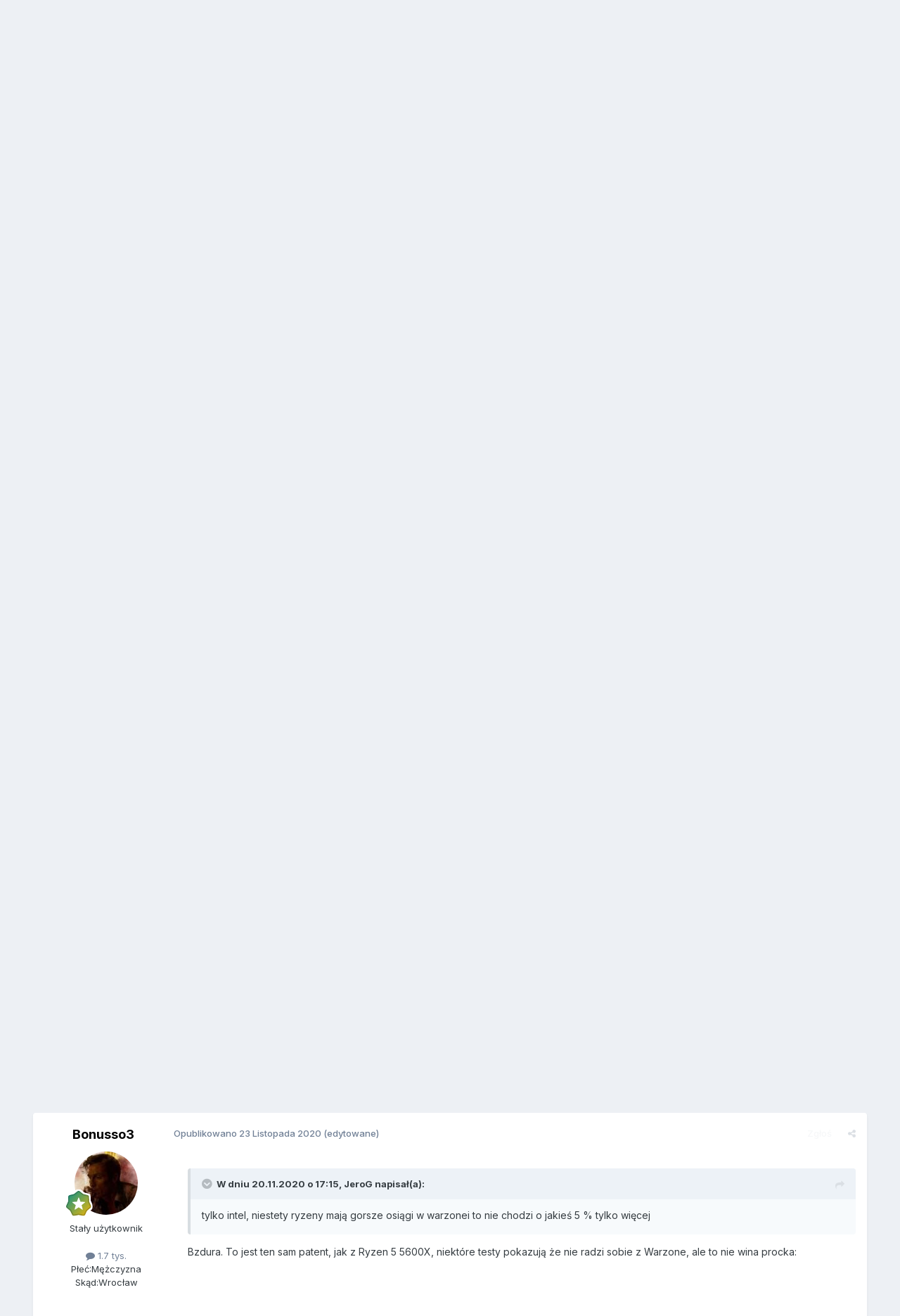

--- FILE ---
content_type: text/html;charset=UTF-8
request_url: https://forum.purepc.pl/topic/385963-cpu-jakie-wybra%C4%87-do-gier-typu-warzone/
body_size: 20115
content:
<!DOCTYPE html>
<html lang="pl-PL" dir="ltr">
	<head>
		<title>CPU jakie wybrać do gier typu warzone - Co kupić? - PurePC.pl - Forum Dyskusyjne</title>
      <!-- Quantcast Choice. Consent Manager Tag v2.0 (for TCF 2.0) -->
<script type="text/javascript" async=true>
(function() {
  var host = window.location.hostname;
  var element = document.createElement('script');
  var firstScript = document.getElementsByTagName('script')[0];
  var url = 'https://quantcast.mgr.consensu.org'
    .concat('/choice/', '9MWC0cgCNJuK1', '/', host, '/choice.js')
  var uspTries = 0;
  var uspTriesLimit = 3;
  element.async = true;
  element.type = 'text/javascript';
  element.src = url;

  firstScript.parentNode.insertBefore(element, firstScript);

  function makeStub() {
    var TCF_LOCATOR_NAME = '__tcfapiLocator';
    var queue = [];
    var win = window;
    var cmpFrame;

    function addFrame() {
      var doc = win.document;
      var otherCMP = !!(win.frames[TCF_LOCATOR_NAME]);

      if (!otherCMP) {
        if (doc.body) {
          var iframe = doc.createElement('iframe');

          iframe.style.cssText = 'display:none';
          iframe.name = TCF_LOCATOR_NAME;
          doc.body.appendChild(iframe);
        } else {
          setTimeout(addFrame, 5);
        }
      }
      return !otherCMP;
    }

    function tcfAPIHandler() {
      var gdprApplies;
      var args = arguments;

      if (!args.length) {
        return queue;
      } else if (args[0] === 'setGdprApplies') {
        if (
          args.length > 3 &&
          args[2] === 2 &&
          typeof args[3] === 'boolean'
        ) {
          gdprApplies = args[3];
          if (typeof args[2] === 'function') {
            args[2]('set', true);
          }
        }
      } else if (args[0] === 'ping') {
        var retr = {
          gdprApplies: gdprApplies,
          cmpLoaded: false,
          cmpStatus: 'stub'
        };

        if (typeof args[2] === 'function') {
          args[2](retr);
        }
      } else {
        queue.push(args);
      }
    }

    function postMessageEventHandler(event) {
      var msgIsString = typeof event.data === 'string';
      var json = {};

      try {
        if (msgIsString) {
          json = JSON.parse(event.data);
        } else {
          json = event.data;
        }
      } catch (ignore) {}

      var payload = json.__tcfapiCall;

      if (payload) {
        window.__tcfapi(
          payload.command,
          payload.version,
          function(retValue, success) {
            var returnMsg = {
              __tcfapiReturn: {
                returnValue: retValue,
                success: success,
                callId: payload.callId
              }
            };
            if (msgIsString) {
              returnMsg = JSON.stringify(returnMsg);
            }
            if (event && event.source && event.source.postMessage) {
              event.source.postMessage(returnMsg, '*');
            }
          },
          payload.parameter
        );
      }
    }

    while (win) {
      try {
        if (win.frames[TCF_LOCATOR_NAME]) {
          cmpFrame = win;
          break;
        }
      } catch (ignore) {}

      if (win === window.top) {
        break;
      }
      win = win.parent;
    }
    if (!cmpFrame) {
      addFrame();
      win.__tcfapi = tcfAPIHandler;
      win.addEventListener('message', postMessageEventHandler, false);
    }
  };

  makeStub();

  var uspStubFunction = function() {
    var arg = arguments;
    if (typeof window.__uspapi !== uspStubFunction) {
      setTimeout(function() {
        if (typeof window.__uspapi !== 'undefined') {
          window.__uspapi.apply(window.__uspapi, arg);
        }
      }, 500);
    }
  };

  var checkIfUspIsReady = function() {
    uspTries++;
    if (window.__uspapi === uspStubFunction && uspTries < uspTriesLimit) {
      console.warn('USP is not accessible');
    } else {
      clearInterval(uspInterval);
    }
  };

  if (typeof window.__uspapi === 'undefined') {
    window.__uspapi = uspStubFunction;
    var uspInterval = setInterval(checkIfUspIsReady, 6000);
  }
})();
</script>
<!-- End Quantcast Choice. Consent Manager Tag v2.0 (for TCF 2.0) -->
      
			<!-- Global site tag (gtag.js) - Google Analytics -->
<script async src="https://www.googletagmanager.com/gtag/js?id=UA-7851040-9"></script>
<script>
  window.dataLayer = window.dataLayer || [];
  function gtag(){dataLayer.push(arguments);}
  gtag('js', new Date());

  gtag('config', 'UA-7851040-9');
</script>
		
		<!--[if lt IE 9]>
			
		    <script src="//forum.purepc.pl/applications/core/interface/html5shiv/html5shiv.js"></script>
		<![endif]-->
		

	<meta name="viewport" content="width=device-width, initial-scale=1">


	
	


	<meta name="twitter:card" content="summary" />




	
		
			
				<meta property="og:title" content="CPU jakie wybrać do gier typu warzone">
			
		
	

	
		
			
				<meta property="og:type" content="website">
			
		
	

	
		
			
				<meta property="og:url" content="https://forum.purepc.pl/topic/385963-cpu-jakie-wybra%C4%87-do-gier-typu-warzone/">
			
		
	

	
		
			
				<meta name="description" content="Podajcie za i przeciw wyboru procesora i płyty, docelowo jest 16 gb ramu 3000hz i 1660 super albo 1660ti i5 10th 10400f na płycie z490m ryzen 5 3600 - b550">
			
		
	

	
		
			
				<meta property="og:description" content="Podajcie za i przeciw wyboru procesora i płyty, docelowo jest 16 gb ramu 3000hz i 1660 super albo 1660ti i5 10th 10400f na płycie z490m ryzen 5 3600 - b550">
			
		
	

	
		
			
				<meta property="og:updated_time" content="2020-11-24T18:33:11Z">
			
		
	

	
		
			
				<meta property="og:site_name" content="PurePC.pl - Forum Dyskusyjne">
			
		
	

	
		
			
				<meta property="og:locale" content="pl_PL">
			
		
	


	
		<link rel="canonical" href="https://forum.purepc.pl/topic/385963-cpu-jakie-wybra%C4%87-do-gier-typu-warzone/" />
	

	
		<link as="style" rel="preload" href="https://forum.purepc.pl/applications/core/interface/ckeditor/ckeditor/skins/ips/editor.css?t=P1PF" />
	

<link rel="alternate" type="application/rss+xml" title="Nowe tematy" href="https://forum.purepc.pl/rss/1-nowe-tematy.xml/" />



<link rel="manifest" href="https://forum.purepc.pl/manifest.webmanifest/">
<meta name="msapplication-config" content="https://forum.purepc.pl/browserconfig.xml/">
<meta name="msapplication-starturl" content="/">
<meta name="application-name" content="PurePC.pl - Forum Dyskusyjne">
<meta name="apple-mobile-web-app-title" content="PurePC.pl - Forum Dyskusyjne">

	<meta name="theme-color" content="#ffffff">










<link rel="preload" href="//forum.purepc.pl/applications/core/interface/font/fontawesome-webfont.woff2?v=4.7.0" as="font" crossorigin="anonymous">
		


	<link rel="preconnect" href="https://fonts.googleapis.com">
	<link rel="preconnect" href="https://fonts.gstatic.com" crossorigin>
	
		<link href="https://fonts.googleapis.com/css2?family=Inter:wght@300;400;500;600;700&display=swap" rel="stylesheet">
	



	<link rel='stylesheet' href='https://forum.purepc.pl/uploads/css_built_1/341e4a57816af3ba440d891ca87450ff_framework.css?v=d1c79578d41762897747' media='all'>

	<link rel='stylesheet' href='https://forum.purepc.pl/uploads/css_built_1/05e81b71abe4f22d6eb8d1a929494829_responsive.css?v=d1c79578d41762897747' media='all'>

	<link rel='stylesheet' href='https://forum.purepc.pl/uploads/css_built_1/20446cf2d164adcc029377cb04d43d17_flags.css?v=d1c79578d41762897747' media='all'>

	<link rel='stylesheet' href='https://forum.purepc.pl/uploads/css_built_1/90eb5adf50a8c640f633d47fd7eb1778_core.css?v=d1c79578d41762897747' media='all'>

	<link rel='stylesheet' href='https://forum.purepc.pl/uploads/css_built_1/5a0da001ccc2200dc5625c3f3934497d_core_responsive.css?v=d1c79578d41762897747' media='all'>

	<link rel='stylesheet' href='https://forum.purepc.pl/uploads/css_built_1/62e269ced0fdab7e30e026f1d30ae516_forums.css?v=d1c79578d41762897747' media='all'>

	<link rel='stylesheet' href='https://forum.purepc.pl/uploads/css_built_1/76e62c573090645fb99a15a363d8620e_forums_responsive.css?v=d1c79578d41762897747' media='all'>

	<link rel='stylesheet' href='https://forum.purepc.pl/uploads/css_built_1/ebdea0c6a7dab6d37900b9190d3ac77b_topics.css?v=d1c79578d41762897747' media='all'>





<link rel='stylesheet' href='https://forum.purepc.pl/uploads/css_built_1/258adbb6e4f3e83cd3b355f84e3fa002_custom.css?v=d1c79578d41762897747' media='all'>




		
		

	
	<link rel='shortcut icon' href='https://forum.purepc.pl/uploads/monthly_2017_12/favicon.ico.89324bd207b3f5499f63d373df5833c9.ico' type="image/x-icon">

      
      <script async src="//pagead2.googlesyndication.com/pagead/js/adsbygoogle.js"></script>
      <script>
           (adsbygoogle = window.adsbygoogle || []).push({
                google_ad_client: "ca-pub-5743994317310315",
                enable_page_level_ads: true
           });
      </script>
      
	</head>
	<body class='ipsApp ipsApp_front ipsJS_none ipsClearfix' data-controller='core.front.core.app' data-message="" data-pageApp='forums' data-pageLocation='front' data-pageModule='forums' data-pageController='topic'>
		<a href='#elContent' class='ipsHide' title='Przejdź do głównej zawartości tej strony' accesskey='m'>Skocz do zawartości</a>
		
		<div id='ipsLayout_header' class='ipsClearfix'>
			





			
			
<ul id='elMobileNav' class='ipsResponsive_hideDesktop' data-controller='core.front.core.mobileNav'>
	
		
			
			
				
				
			
				
					<li id='elMobileBreadcrumb'>
						<a href='https://forum.purepc.pl/forum/59-co-kupi%C4%87/'>
							<span>Co kupić?</span>
						</a>
					</li>
				
				
			
				
				
			
		
	
	
	
	<li >
		<a data-action="defaultStream" href='https://forum.purepc.pl/discover/'><i class="fa fa-newspaper-o" aria-hidden="true"></i></a>
	</li>

	

	
		<li class='ipsJS_show'>
			<a href='https://forum.purepc.pl/search/'><i class='fa fa-search'></i></a>
		</li>
	
</ul>
			<header>
				<div class='ipsLayout_container'>
					


<a href='https://forum.purepc.pl/' id='elLogo' accesskey='1'><img src="https://forum.purepc.pl/uploads/monthly_2017_12/purepc_logo.png.730199e322649d98f31fcc97b8672de5.png" alt='PurePC.pl - Forum Dyskusyjne'></a>

					

	<ul id='elUserNav' class='ipsList_inline cSignedOut ipsResponsive_showDesktop'>
		
        
		
        
        
            
            <li id='elSignInLink'>
                <a href='https://forum.purepc.pl/login/' data-ipsMenu-closeOnClick="false" data-ipsMenu id='elUserSignIn'>
                    Posiadasz konto? Zaloguj się &nbsp;<i class='fa fa-caret-down'></i>
                </a>
                
<div id='elUserSignIn_menu' class='ipsMenu ipsMenu_auto ipsHide'>
	<form accept-charset='utf-8' method='post' action='https://forum.purepc.pl/login/'>
		<input type="hidden" name="csrfKey" value="b9128c182d1ac1d118817dc43d76d047">
		<input type="hidden" name="ref" value="aHR0cHM6Ly9mb3J1bS5wdXJlcGMucGwvdG9waWMvMzg1OTYzLWNwdS1qYWtpZS13eWJyYSVDNCU4Ny1kby1naWVyLXR5cHUtd2Fyem9uZS8=">
		<div data-role="loginForm">
			
			
			
				<div class='ipsColumns ipsColumns_noSpacing'>
					<div class='ipsColumn ipsColumn_wide' id='elUserSignIn_internal'>
						
<div class="ipsPad ipsForm ipsForm_vertical">
	<h4 class="ipsType_sectionHead">Zaloguj się</h4>
	<br><br>
	<ul class='ipsList_reset'>
		<li class="ipsFieldRow ipsFieldRow_noLabel ipsFieldRow_fullWidth">
			
			
				<input type="text" placeholder="Nazwa użytkownika lub adres email" name="auth" autocomplete="email">
			
		</li>
		<li class="ipsFieldRow ipsFieldRow_noLabel ipsFieldRow_fullWidth">
			<input type="password" placeholder="Hasło" name="password" autocomplete="current-password">
		</li>
		<li class="ipsFieldRow ipsFieldRow_checkbox ipsClearfix">
			<span class="ipsCustomInput">
				<input type="checkbox" name="remember_me" id="remember_me_checkbox" value="1" checked aria-checked="true">
				<span></span>
			</span>
			<div class="ipsFieldRow_content">
				<label class="ipsFieldRow_label" for="remember_me_checkbox">Zapamiętaj mnie</label>
				<span class="ipsFieldRow_desc">Niezalecane na współdzielonych komputerach</span>
			</div>
		</li>
		<li class="ipsFieldRow ipsFieldRow_fullWidth">
			<button type="submit" name="_processLogin" value="usernamepassword" class="ipsButton ipsButton_primary ipsButton_small" id="elSignIn_submit">Zaloguj się</button>
			
				<p class="ipsType_right ipsType_small">
					
						<a href='https://forum.purepc.pl/lostpassword/' data-ipsDialog data-ipsDialog-title='Nie pamiętasz hasła?'>
					
					Nie pamiętasz hasła?</a>
				</p>
			
		</li>
	</ul>
</div>
					</div>
					<div class='ipsColumn ipsColumn_wide'>
						<div class='ipsPadding' id='elUserSignIn_external'>
							<div class='ipsAreaBackground_light ipsPadding:half'>
								
								
									<div class='ipsType_center ipsMargin_top:half'>
										

<button type="submit" name="_processLogin" value="2" class='ipsButton ipsButton_verySmall ipsButton_fullWidth ipsSocial ipsSocial_facebook' style="background-color: #3a579a">
	
		<span class='ipsSocial_icon'>
			
				<i class='fa fa-facebook-official'></i>
			
		</span>
		<span class='ipsSocial_text'>Użyj konta Facebook</span>
	
</button>
									</div>
								
							</div>
						</div>
					</div>
				</div>
			
		</div>
	</form>
</div>
            </li>
            
        
		
			<li>
				
					<a href='https://forum.purepc.pl/register/' data-ipsDialog data-ipsDialog-size='narrow' data-ipsDialog-title='Zarejestruj się' id='elRegisterButton' class='ipsButton ipsButton_normal ipsButton_primary'>Zarejestruj się</a>
				
			</li>
		
	</ul>

					
<ul class='ipsMobileHamburger ipsList_reset ipsResponsive_hideDesktop'>
	<li data-ipsDrawer data-ipsDrawer-drawerElem='#elMobileDrawer'>
		<a href='#'>
			
			
				
			
			
			
			<i class='fa fa-navicon'></i>
		</a>
	</li>
</ul>
              	</div>
			</header>
			

	<nav data-controller='core.front.core.navBar' class=' ipsResponsive_showDesktop'>
		<div class='ipsNavBar_primary ipsLayout_container '>
			<ul data-role="primaryNavBar" class='ipsClearfix'>
				


	
		
		
		<li  id='elNavSecondary_16' data-role="navBarItem" data-navApp="core" data-navExt="CustomItem">
			
			
				<a href="https://www.purepc.pl"  data-navItem-id="16" >
					PurePC.pl<span class='ipsNavBar_active__identifier'></span>
				</a>
			
			
		</li>
	
	

	
		
		
			
		
		<li class='ipsNavBar_active' data-active id='elNavSecondary_1' data-role="navBarItem" data-navApp="core" data-navExt="CustomItem">
			
			
				<a href="https://forum.purepc.pl"  data-navItem-id="1" data-navDefault>
					Przeglądaj<span class='ipsNavBar_active__identifier'></span>
				</a>
			
			
				<ul class='ipsNavBar_secondary ' data-role='secondaryNavBar'>
					


	
		
		
			
		
		<li class='ipsNavBar_active' data-active id='elNavSecondary_10' data-role="navBarItem" data-navApp="forums" data-navExt="Forums">
			
			
				<a href="https://forum.purepc.pl"  data-navItem-id="10" data-navDefault>
					Forum<span class='ipsNavBar_active__identifier'></span>
				</a>
			
			
		</li>
	
	

	
		
		
		<li  id='elNavSecondary_3' data-role="navBarItem" data-navApp="core" data-navExt="Clubs">
			
			
				<a href="https://forum.purepc.pl/clubs/"  data-navItem-id="3" >
					Kluby<span class='ipsNavBar_active__identifier'></span>
				</a>
			
			
		</li>
	
	

	
		
		
		<li  id='elNavSecondary_11' data-role="navBarItem" data-navApp="core" data-navExt="Guidelines">
			
			
				<a href="https://forum.purepc.pl/guidelines/"  data-navItem-id="11" >
					Regulamin<span class='ipsNavBar_active__identifier'></span>
				</a>
			
			
		</li>
	
	

	
		
		
		<li  id='elNavSecondary_12' data-role="navBarItem" data-navApp="core" data-navExt="StaffDirectory">
			
			
				<a href="https://forum.purepc.pl/staff/"  data-navItem-id="12" >
					Administracja<span class='ipsNavBar_active__identifier'></span>
				</a>
			
			
		</li>
	
	

	
		
		
		<li  id='elNavSecondary_13' data-role="navBarItem" data-navApp="core" data-navExt="OnlineUsers">
			
			
				<a href="https://forum.purepc.pl/online/"  data-navItem-id="13" >
					Użytkownicy online<span class='ipsNavBar_active__identifier'></span>
				</a>
			
			
		</li>
	
	

					<li class='ipsHide' id='elNavigationMore_1' data-role='navMore'>
						<a href='#' data-ipsMenu data-ipsMenu-appendTo='#elNavigationMore_1' id='elNavigationMore_1_dropdown'>Więcej <i class='fa fa-caret-down'></i></a>
						<ul class='ipsHide ipsMenu ipsMenu_auto' id='elNavigationMore_1_dropdown_menu' data-role='moreDropdown'></ul>
					</li>
				</ul>
			
		</li>
	
	

	
		
		
		<li  id='elNavSecondary_2' data-role="navBarItem" data-navApp="core" data-navExt="CustomItem">
			
			
				<a href="https://forum.purepc.pl/discover/"  data-navItem-id="2" >
					Cała aktywność<span class='ipsNavBar_active__identifier'></span>
				</a>
			
			
				<ul class='ipsNavBar_secondary ipsHide' data-role='secondaryNavBar'>
					


	
		
		
		<li  id='elNavSecondary_4' data-role="navBarItem" data-navApp="core" data-navExt="AllActivity">
			
			
				<a href="https://forum.purepc.pl/discover/"  data-navItem-id="4" >
					Cała aktywność<span class='ipsNavBar_active__identifier'></span>
				</a>
			
			
		</li>
	
	

	
	

	
	

	
	

	
	

					<li class='ipsHide' id='elNavigationMore_2' data-role='navMore'>
						<a href='#' data-ipsMenu data-ipsMenu-appendTo='#elNavigationMore_2' id='elNavigationMore_2_dropdown'>Więcej <i class='fa fa-caret-down'></i></a>
						<ul class='ipsHide ipsMenu ipsMenu_auto' id='elNavigationMore_2_dropdown_menu' data-role='moreDropdown'></ul>
					</li>
				</ul>
			
		</li>
	
	

	
		
		
		<li  id='elNavSecondary_15' data-role="navBarItem" data-navApp="core" data-navExt="Leaderboard">
			
			
				<a href="https://forum.purepc.pl/leaderboard/"  data-navItem-id="15" >
					Ranking<span class='ipsNavBar_active__identifier'></span>
				</a>
			
			
		</li>
	
	

	
		
		
		<li  id='elNavSecondary_8' data-role="navBarItem" data-navApp="core" data-navExt="Search">
			
			
				<a href="https://forum.purepc.pl/search/"  data-navItem-id="8" >
					Szukaj<span class='ipsNavBar_active__identifier'></span>
				</a>
			
			
		</li>
	
	

				<li class='ipsHide' id='elNavigationMore' data-role='navMore'>
					<a href='#' data-ipsMenu data-ipsMenu-appendTo='#elNavigationMore' id='elNavigationMore_dropdown'>Więcej</a>
					<ul class='ipsNavBar_secondary ipsHide' data-role='secondaryNavBar'>
						<li class='ipsHide' id='elNavigationMore_more' data-role='navMore'>
							<a href='#' data-ipsMenu data-ipsMenu-appendTo='#elNavigationMore_more' id='elNavigationMore_more_dropdown'>Więcej <i class='fa fa-caret-down'></i></a>
							<ul class='ipsHide ipsMenu ipsMenu_auto' id='elNavigationMore_more_dropdown_menu' data-role='moreDropdown'></ul>
						</li>
					</ul>
				</li>
			</ul>
			

	<div id="elSearchWrapper">
		<div id='elSearch' data-controller="core.front.core.quickSearch">
			<form accept-charset='utf-8' action='//forum.purepc.pl/search/?do=quicksearch' method='post'>
                <input type='search' id='elSearchField' placeholder='Szukaj...' name='q' autocomplete='off' aria-label='Szukaj'>
                <details class='cSearchFilter'>
                    <summary class='cSearchFilter__text'></summary>
                    <ul class='cSearchFilter__menu'>
                        
                        <li><label><input type="radio" name="type" value="all" ><span class='cSearchFilter__menuText'>Wszędzie</span></label></li>
                        
                            
                                <li><label><input type="radio" name="type" value='contextual_{&quot;type&quot;:&quot;forums_topic&quot;,&quot;nodes&quot;:59}' checked><span class='cSearchFilter__menuText'>To forum</span></label></li>
                            
                                <li><label><input type="radio" name="type" value='contextual_{&quot;type&quot;:&quot;forums_topic&quot;,&quot;item&quot;:385963}' checked><span class='cSearchFilter__menuText'>Ten temat</span></label></li>
                            
                        
                        
                            <li><label><input type="radio" name="type" value="core_statuses_status"><span class='cSearchFilter__menuText'>Aktualizacje statusu</span></label></li>
                        
                            <li><label><input type="radio" name="type" value="forums_topic"><span class='cSearchFilter__menuText'>Tematy</span></label></li>
                        
                            <li><label><input type="radio" name="type" value="core_members"><span class='cSearchFilter__menuText'>Użytkownicy</span></label></li>
                        
                    </ul>
                </details>
				<button class='cSearchSubmit' type="submit" aria-label='Szukaj'><i class="fa fa-search"></i></button>
			</form>
		</div>
	</div>

		</div>
	</nav>

		</div>
		<main id='ipsLayout_body' class='ipsLayout_container'>
			<div id='ipsLayout_contentArea'>
				<div id='ipsLayout_contentWrapper'>
					
<nav class='ipsBreadcrumb ipsBreadcrumb_top ipsFaded_withHover'>
	

	<ul class='ipsList_inline ipsPos_right'>
		
		<li >
			<a data-action="defaultStream" class='ipsType_light '  href='https://forum.purepc.pl/discover/'><i class="fa fa-newspaper-o" aria-hidden="true"></i> <span>Cała aktywność</span></a>
		</li>
		
	</ul>

	<ul data-role="breadcrumbList">
		<li>
			<a title="Strona główna" href='https://forum.purepc.pl/'>
				<span>Strona główna <i class='fa fa-angle-right'></i></span>
			</a>
		</li>
		
		
			<li>
				
					<a href='https://forum.purepc.pl/forum/44-sprz%C4%99t-i-podkr%C4%99canie/'>
						<span>Sprzęt i Podkręcanie <i class='fa fa-angle-right' aria-hidden="true"></i></span>
					</a>
				
			</li>
		
			<li>
				
					<a href='https://forum.purepc.pl/forum/59-co-kupi%C4%87/'>
						<span>Co kupić? <i class='fa fa-angle-right' aria-hidden="true"></i></span>
					</a>
				
			</li>
		
			<li>
				
					CPU jakie wybrać do gier typu warzone
				
			</li>
		
	</ul>
</nav>
					
					<div id='ipsLayout_mainArea'>
						<a id='elContent'></a>
						
						
						
						

	




						






<div class="ipsPageHeader ipsClearfix">
	
		<div class='ipsPos_right ipsResponsive_noFloat ipsResponsive_hidePhone'>
			

<div data-followApp='forums' data-followArea='topic' data-followID='385963' data-controller='core.front.core.followButton'>
	

	<a href='https://forum.purepc.pl/login/' rel="nofollow" class="ipsFollow ipsPos_middle ipsButton ipsButton_light ipsButton_verySmall ipsButton_disabled" data-role="followButton" data-ipsTooltip title='Zaloguj się, aby obserwować tę zawartość'>
		<span>Obserwujący</span>
		<span class='ipsCommentCount'>0</span>
	</a>

</div>
		</div>
		<div class='ipsPos_right ipsResponsive_noFloat ipsResponsive_hidePhone'>
			



		</div>
		
	
	<div class='ipsPhotoPanel ipsPhotoPanel_small ipsPhotoPanel_notPhone ipsClearfix'>
		


	<a href="https://forum.purepc.pl/profile/202174-reett/" rel="nofollow" data-ipsHover data-ipsHover-width="370" data-ipsHover-target="https://forum.purepc.pl/profile/202174-reett/?do=hovercard" class="ipsUserPhoto ipsUserPhoto_small" title="Przejdź do profilu reett">
		<img src='data:image/svg+xml,%3Csvg%20xmlns%3D%22http%3A%2F%2Fwww.w3.org%2F2000%2Fsvg%22%20viewBox%3D%220%200%201024%201024%22%20style%3D%22background%3A%238662c4%22%3E%3Cg%3E%3Ctext%20text-anchor%3D%22middle%22%20dy%3D%22.35em%22%20x%3D%22512%22%20y%3D%22512%22%20fill%3D%22%23ffffff%22%20font-size%3D%22700%22%20font-family%3D%22-apple-system%2C%20BlinkMacSystemFont%2C%20Roboto%2C%20Helvetica%2C%20Arial%2C%20sans-serif%22%3ER%3C%2Ftext%3E%3C%2Fg%3E%3C%2Fsvg%3E' alt='reett' loading="lazy">
	</a>

		<div>
			<h1 class='ipsType_pageTitle ipsContained_container'>
				

				
				
					<span class='ipsType_break ipsContained'>
						<span>CPU jakie wybrać do gier typu warzone</span>
					</span>
				
			</h1>
			
			<p class='ipsType_reset ipsType_blendLinks '>
				<span class='ipsType_normal'>
				
					Przez 


<a href='https://forum.purepc.pl/profile/202174-reett/' rel="nofollow" data-ipsHover data-ipsHover-width='370' data-ipsHover-target='https://forum.purepc.pl/profile/202174-reett/?do=hovercard&amp;referrer=https%253A%252F%252Fforum.purepc.pl%252Ftopic%252F385963-cpu-jakie-wybra%2525C4%252587-do-gier-typu-warzone%252F' title="Przejdź do profilu reett" class="ipsType_break">reett</a>,  <span class='ipsType_light'><time datetime='2020-11-20T15:30:53Z' title='11/20/20 15:30' data-short='5 l '>20 Listopada 2020</time> w <a href="https://forum.purepc.pl/forum/59-co-kupi%C4%87/">Co kupić?</a></span>
				
				</span>
				<br>
			</p>
			
		</div>
	</div>
</div>








<div class='ipsClearfix'>
	
	
	<ul class="ipsToolList ipsToolList_horizontal ipsClearfix ipsSpacer_both ">
		
			<li class='ipsToolList_primaryAction'>
				<span data-controller='forums.front.topic.reply'>
					
						<a href='#replyForm' class='ipsButton ipsButton_important ipsButton_medium ipsButton_fullWidth' data-action='replyToTopic'>Odpowiedz w tym temacie</a>
					
				</span>
			</li>
		
		
			<li class='ipsResponsive_hidePhone'>
				
					<a href="https://forum.purepc.pl/forum/59-co-kupi%C4%87/?do=add" class='ipsButton ipsButton_link ipsButton_medium ipsButton_fullWidth' title='Rozpocznij nowy temat w tym forum'>Dodaj nowy temat</a>
				
			</li>
		
		
	</ul>
</div>

<div data-controller='core.front.core.commentFeed,forums.front.topic.view, core.front.core.ignoredComments' data-autoPoll data-baseURL='https://forum.purepc.pl/topic/385963-cpu-jakie-wybra%C4%87-do-gier-typu-warzone/' data-lastPage data-feedID='topic-385963' class='cTopic ipsClear ipsSpacer_top'>
	
			
	

	

<div data-controller='core.front.core.recommendedComments' data-url='https://forum.purepc.pl/topic/385963-cpu-jakie-wybra%C4%87-do-gier-typu-warzone/?recommended=comments' class='ipsRecommendedComments ipsHide'>
	<div data-role="recommendedComments">
		<h2 class='ipsType_sectionHead ipsType_large ipsType_bold ipsMargin_bottom'>Rekomendowane odpowiedzi</h2>
		
	</div>
</div>
	
	<div id="elPostFeed" data-role='commentFeed' data-controller='core.front.core.moderation' >
		<form action="https://forum.purepc.pl/topic/385963-cpu-jakie-wybra%C4%87-do-gier-typu-warzone/?csrfKey=b9128c182d1ac1d118817dc43d76d047&amp;do=multimodComment" method="post" data-ipsPageAction data-role='moderationTools'>
			
			
				
					
					
					



<a id='findComment-4114669'></a>
<a id='comment-4114669'></a>
<article  id='elComment_4114669' class='cPost ipsBox ipsResponsive_pull  ipsComment  ipsComment_parent ipsClearfix ipsClear ipsColumns ipsColumns_noSpacing ipsColumns_collapsePhone    '>
	

	

	<div class='cAuthorPane_mobile ipsResponsive_showPhone'>
		<div class='cAuthorPane_photo'>
			<div class='cAuthorPane_photoWrap'>
				


	<a href="https://forum.purepc.pl/profile/202174-reett/" rel="nofollow" data-ipsHover data-ipsHover-width="370" data-ipsHover-target="https://forum.purepc.pl/profile/202174-reett/?do=hovercard" class="ipsUserPhoto ipsUserPhoto_large" title="Przejdź do profilu reett">
		<img src='data:image/svg+xml,%3Csvg%20xmlns%3D%22http%3A%2F%2Fwww.w3.org%2F2000%2Fsvg%22%20viewBox%3D%220%200%201024%201024%22%20style%3D%22background%3A%238662c4%22%3E%3Cg%3E%3Ctext%20text-anchor%3D%22middle%22%20dy%3D%22.35em%22%20x%3D%22512%22%20y%3D%22512%22%20fill%3D%22%23ffffff%22%20font-size%3D%22700%22%20font-family%3D%22-apple-system%2C%20BlinkMacSystemFont%2C%20Roboto%2C%20Helvetica%2C%20Arial%2C%20sans-serif%22%3ER%3C%2Ftext%3E%3C%2Fg%3E%3C%2Fsvg%3E' alt='reett' loading="lazy">
	</a>

				
				
					<a href="https://forum.purepc.pl/profile/202174-reett/badges/" rel="nofollow">
						
<img src='https://forum.purepc.pl/uploads/monthly_2021_07/2_Rookie.svg' loading="lazy" alt="Rookie" class="cAuthorPane_badge cAuthorPane_badge--rank ipsOutline ipsOutline:2px" data-ipsTooltip title="Tytuł: Rookie (2/14)">
					</a>
				
			</div>
		</div>
		<div class='cAuthorPane_content'>
			<h3 class='ipsType_sectionHead cAuthorPane_author ipsType_break ipsType_blendLinks ipsFlex ipsFlex-ai:center'>
				


<a href='https://forum.purepc.pl/profile/202174-reett/' rel="nofollow" data-ipsHover data-ipsHover-width='370' data-ipsHover-target='https://forum.purepc.pl/profile/202174-reett/?do=hovercard&amp;referrer=https%253A%252F%252Fforum.purepc.pl%252Ftopic%252F385963-cpu-jakie-wybra%2525C4%252587-do-gier-typu-warzone%252F' title="Przejdź do profilu reett" class="ipsType_break">reett</a>
			</h3>
			<div class='ipsType_light ipsType_reset'>
			    <a href='https://forum.purepc.pl/topic/385963-cpu-jakie-wybra%C4%87-do-gier-typu-warzone/#findComment-4114669' rel="nofollow" class='ipsType_blendLinks'>Opublikowano <time datetime='2020-11-20T15:30:54Z' title='11/20/20 15:30' data-short='5 l '>20 Listopada 2020</time></a>
				
			</div>
		</div>
	</div>
	<aside class='ipsComment_author cAuthorPane ipsColumn ipsColumn_medium ipsResponsive_hidePhone'>
		<h3 class='ipsType_sectionHead cAuthorPane_author ipsType_blendLinks ipsType_break'><strong>


<a href='https://forum.purepc.pl/profile/202174-reett/' rel="nofollow" data-ipsHover data-ipsHover-width='370' data-ipsHover-target='https://forum.purepc.pl/profile/202174-reett/?do=hovercard&amp;referrer=https%253A%252F%252Fforum.purepc.pl%252Ftopic%252F385963-cpu-jakie-wybra%2525C4%252587-do-gier-typu-warzone%252F' title="Przejdź do profilu reett" class="ipsType_break">reett</a></strong>
			
		</h3>
		<ul class='cAuthorPane_info ipsList_reset'>
			<li data-role='photo' class='cAuthorPane_photo'>
				<div class='cAuthorPane_photoWrap'>
					


	<a href="https://forum.purepc.pl/profile/202174-reett/" rel="nofollow" data-ipsHover data-ipsHover-width="370" data-ipsHover-target="https://forum.purepc.pl/profile/202174-reett/?do=hovercard" class="ipsUserPhoto ipsUserPhoto_large" title="Przejdź do profilu reett">
		<img src='data:image/svg+xml,%3Csvg%20xmlns%3D%22http%3A%2F%2Fwww.w3.org%2F2000%2Fsvg%22%20viewBox%3D%220%200%201024%201024%22%20style%3D%22background%3A%238662c4%22%3E%3Cg%3E%3Ctext%20text-anchor%3D%22middle%22%20dy%3D%22.35em%22%20x%3D%22512%22%20y%3D%22512%22%20fill%3D%22%23ffffff%22%20font-size%3D%22700%22%20font-family%3D%22-apple-system%2C%20BlinkMacSystemFont%2C%20Roboto%2C%20Helvetica%2C%20Arial%2C%20sans-serif%22%3ER%3C%2Ftext%3E%3C%2Fg%3E%3C%2Fsvg%3E' alt='reett' loading="lazy">
	</a>

					
					
						
<img src='https://forum.purepc.pl/uploads/monthly_2021_07/2_Rookie.svg' loading="lazy" alt="Rookie" class="cAuthorPane_badge cAuthorPane_badge--rank ipsOutline ipsOutline:2px" data-ipsTooltip title="Tytuł: Rookie (2/14)">
					
				</div>
			</li>
			
				<li data-role='group'>Stały użytkownik</li>
				
			
			
				<li data-role='stats' class='ipsMargin_top'>
					<ul class="ipsList_reset ipsType_light ipsFlex ipsFlex-ai:center ipsFlex-jc:center ipsGap_row:2 cAuthorPane_stats">
						<li>
							
								<a href="https://forum.purepc.pl/profile/202174-reett/content/" rel="nofollow" title="57 odpowiedzi" data-ipsTooltip class="ipsType_blendLinks">
							
								<i class="fa fa-comment"></i> 57
							
								</a>
							
						</li>
						
					</ul>
				</li>
			
			
				

			
		</ul>
	</aside>
	<div class='ipsColumn ipsColumn_fluid ipsMargin:none'>
		

<div id='comment-4114669_wrap' data-controller='core.front.core.comment' data-commentApp='forums' data-commentType='forums' data-commentID="4114669" data-quoteData='{&quot;userid&quot;:202174,&quot;username&quot;:&quot;reett&quot;,&quot;timestamp&quot;:1605886254,&quot;contentapp&quot;:&quot;forums&quot;,&quot;contenttype&quot;:&quot;forums&quot;,&quot;contentid&quot;:385963,&quot;contentclass&quot;:&quot;forums_Topic&quot;,&quot;contentcommentid&quot;:4114669}' class='ipsComment_content ipsType_medium  ipsFaded_withHover'>
	

	<div class='ipsComment_meta ipsType_light'>
		<div class='ipsPos_right ipsType_light ipsType_reset ipsFaded ipsFaded_more ipsType_blendLinks'>
			<ul class='ipsList_inline ipsComment_tools'>
				
					<li><a href='https://forum.purepc.pl/topic/385963-cpu-jakie-wybra%C4%87-do-gier-typu-warzone/?do=reportComment&amp;comment=4114669' data-ipsDialog data-ipsDialog-remoteSubmit data-ipsDialog-size='medium' data-ipsDialog-flashMessage='Dziękujemy za przesłanie zgłoszenia.' data-ipsDialog-title="Zgłoś" data-action='reportComment' title='Zgłoś zawartość moderatorom' class='ipsFaded ipsFaded_more'><span class='ipsResponsive_showPhone ipsResponsive_inline'><i class='fa fa-flag'></i></span><span class='ipsResponsive_hidePhone ipsResponsive_inline'>Zgłoś</span></a></li>
				
				
				
					<li><a class='ipsType_blendLinks' href='https://forum.purepc.pl/topic/385963-cpu-jakie-wybra%C4%87-do-gier-typu-warzone/' data-ipsTooltip title='Udostępnij tę odpowiedź' data-ipsMenu data-ipsMenu-closeOnClick='false' id='elSharePost_4114669' data-role='shareComment'><i class='fa fa-share-alt'></i></a></li>
				
				
			</ul>
		</div>

		<div class='ipsType_reset'>
			<a href='https://forum.purepc.pl/topic/385963-cpu-jakie-wybra%C4%87-do-gier-typu-warzone/?do=findComment&amp;comment=4114669' class='ipsType_blendLinks'>Opublikowano <time datetime='2020-11-20T15:30:54Z' title='11/20/20 15:30' data-short='5 l '>20 Listopada 2020</time></a>
			<span class='ipsResponsive_hidePhone'>
				
				
			</span>
		</div>
	</div>

	
  
	<div class='cPost_contentWrap ipsPad'>
		
		<div data-role='commentContent' class='ipsType_normal ipsType_richText ipsContained' data-controller='core.front.core.lightboxedImages'>
			
          	
		
			
<p>
	Podajcie za i przeciw wyboru procesora i płyty, docelowo jest 16 gb ramu 3000hz  i 1660 super albo 1660ti
</p>

<p>
	 
</p>

<p>
	i5 10th 10400f na płycie z490m
</p>

<p>
	ryzen 5 3600 - b550
</p>


			
		</div>

		<div class='ipsItemControls'>
			
				
					

	<div data-controller='core.front.core.reaction' class='ipsItemControls_right ipsClearfix '>	
		<div class='ipsReact ipsPos_right'>
			
				
				<div class='ipsReact_blurb ipsHide' data-role='reactionBlurb'>
					
				</div>
			
			
			
		</div>
	</div>

				
			
			<ul class='ipsComment_controls ipsClearfix ipsItemControls_left' data-role="commentControls">
				
					
						<li data-ipsQuote-editor='topic_comment' data-ipsQuote-target='#comment-4114669' class='ipsJS_show'>
							<button class='ipsButton ipsButton_light ipsButton_verySmall ipsButton_narrow cMultiQuote ipsHide' data-action='multiQuoteComment' data-ipsTooltip data-ipsQuote-multiQuote data-mqId='mq4114669' title='Cytat wielokrotny'><i class='fa fa-plus'></i></button>
						</li>
						<li data-ipsQuote-editor='topic_comment' data-ipsQuote-target='#comment-4114669' class='ipsJS_show'>
							<a href='#' data-action='quoteComment' data-ipsQuote-singleQuote>Cytuj</a>
						</li>
					
					
					
				
				<li class='ipsHide' data-role='commentLoading'>
					<span class='ipsLoading ipsLoading_tiny ipsLoading_noAnim'></span>
				</li>
			</ul>
		</div>

		
	</div>

	<div class='ipsMenu ipsMenu_wide ipsHide cPostShareMenu' id='elSharePost_4114669_menu'>
		<div class='ipsPad'>
			<h4 class='ipsType_sectionHead'>Udostępnij tę odpowiedź</h4>
			<hr class='ipsHr'>
			<h5 class='ipsType_normal ipsType_reset'>Odnośnik do odpowiedzi</h5>
			
			<input type='text' value='https://forum.purepc.pl/topic/385963-cpu-jakie-wybra%C4%87-do-gier-typu-warzone/' class='ipsField_fullWidth'>
			

			
				<h5 class='ipsType_normal ipsType_reset ipsSpacer_top'>Udostępnij na innych stronach</h5>
				

	<ul class='ipsList_inline ipsList_noSpacing ipsClearfix' data-controller="core.front.core.sharelink">
		
			<li>
<a href="https://www.reddit.com/submit?url=https%3A%2F%2Fforum.purepc.pl%2Ftopic%2F385963-cpu-jakie-wybra%25C4%2587-do-gier-typu-warzone%2F%3Fdo%3DfindComment%26comment%3D4114669&amp;title=CPU+jakie+wybra%C4%87+do+gier+typu+warzone" rel="nofollow noopener" class="cShareLink cShareLink_reddit" target="_blank" title='Udostępnij w Reddit' data-ipsTooltip>
	<i class="fa fa-reddit"></i>
</a></li>
		
			<li>
<a href="https://x.com/share?url=https%3A%2F%2Fforum.purepc.pl%2Ftopic%2F385963-cpu-jakie-wybra%2525C4%252587-do-gier-typu-warzone%2F%3Fdo%3DfindComment%26comment%3D4114669" class="cShareLink cShareLink_x" target="_blank" data-role="shareLink" title='Share on X' data-ipsTooltip rel='nofollow noopener'>
    <i class="fa fa-x"></i>
</a></li>
		
			<li>
<a href="https://www.facebook.com/sharer/sharer.php?u=https%3A%2F%2Fforum.purepc.pl%2Ftopic%2F385963-cpu-jakie-wybra%25C4%2587-do-gier-typu-warzone%2F%3Fdo%3DfindComment%26comment%3D4114669" class="cShareLink cShareLink_facebook" target="_blank" data-role="shareLink" title='Udostępnij na Facebooku' data-ipsTooltip rel='noopener nofollow'>
	<i class="fa fa-facebook"></i>
</a></li>
		
			<li>
<a href="mailto:?subject=CPU%20jakie%20wybra%C4%87%20do%20gier%20typu%20warzone&body=https%3A%2F%2Fforum.purepc.pl%2Ftopic%2F385963-cpu-jakie-wybra%25C4%2587-do-gier-typu-warzone%2F%3Fdo%3DfindComment%26comment%3D4114669" rel='nofollow' class='cShareLink cShareLink_email' title='Wyślij link za pomocą poczty email' data-ipsTooltip>
	<i class="fa fa-envelope"></i>
</a></li>
		
			<li>
<a href="https://pinterest.com/pin/create/button/?url=https://forum.purepc.pl/topic/385963-cpu-jakie-wybra%25C4%2587-do-gier-typu-warzone/?do=findComment%26comment=4114669&amp;media=" class="cShareLink cShareLink_pinterest" rel="nofollow noopener" target="_blank" data-role="shareLink" title='Udostępnij w Pinterest' data-ipsTooltip>
	<i class="fa fa-pinterest"></i>
</a></li>
		
	</ul>


	<hr class='ipsHr'>
	<button class='ipsHide ipsButton ipsButton_small ipsButton_light ipsButton_fullWidth ipsMargin_top:half' data-controller='core.front.core.webshare' data-role='webShare' data-webShareTitle='CPU jakie wybrać do gier typu warzone' data-webShareText='Podajcie za i przeciw wyboru procesora i płyty, docelowo jest 16 gb ramu 3000hz  i 1660 super albo 1660ti
 


	 
 


	i5 10th 10400f na płycie z490m
 


	ryzen 5 3600 - b550
 
' data-webShareUrl='https://forum.purepc.pl/topic/385963-cpu-jakie-wybra%C4%87-do-gier-typu-warzone/?do=findComment&amp;comment=4114669'>Więcej opcji udostępniania...</button>

			
		</div>
	</div>
</div>
	</div>
</article>
					
				
					
					
					



<a id='findComment-4114676'></a>
<a id='comment-4114676'></a>
<article  id='elComment_4114676' class='cPost ipsBox ipsResponsive_pull  ipsComment  ipsComment_parent ipsClearfix ipsClear ipsColumns ipsColumns_noSpacing ipsColumns_collapsePhone    '>
	

	

	<div class='cAuthorPane_mobile ipsResponsive_showPhone'>
		<div class='cAuthorPane_photo'>
			<div class='cAuthorPane_photoWrap'>
				


	<a href="https://forum.purepc.pl/profile/233326-jerog/" rel="nofollow" data-ipsHover data-ipsHover-width="370" data-ipsHover-target="https://forum.purepc.pl/profile/233326-jerog/?do=hovercard" class="ipsUserPhoto ipsUserPhoto_large" title="Przejdź do profilu JeroG">
		<img src='https://forum.purepc.pl/uploads/monthly_2020_11/cuGxLzy-2.thumb.jpg.b51bcce0d2fffb3eceda8f73652cfc03.jpg' alt='JeroG' loading="lazy">
	</a>

				
				
					<a href="https://forum.purepc.pl/profile/233326-jerog/badges/" rel="nofollow">
						
<img src='https://forum.purepc.pl/uploads/monthly_2021_07/1_Newbie.svg' loading="lazy" alt="Newbie" class="cAuthorPane_badge cAuthorPane_badge--rank ipsOutline ipsOutline:2px" data-ipsTooltip title="Tytuł: Newbie (1/14)">
					</a>
				
			</div>
		</div>
		<div class='cAuthorPane_content'>
			<h3 class='ipsType_sectionHead cAuthorPane_author ipsType_break ipsType_blendLinks ipsFlex ipsFlex-ai:center'>
				


<a href='https://forum.purepc.pl/profile/233326-jerog/' rel="nofollow" data-ipsHover data-ipsHover-width='370' data-ipsHover-target='https://forum.purepc.pl/profile/233326-jerog/?do=hovercard&amp;referrer=https%253A%252F%252Fforum.purepc.pl%252Ftopic%252F385963-cpu-jakie-wybra%2525C4%252587-do-gier-typu-warzone%252F' title="Przejdź do profilu JeroG" class="ipsType_break">JeroG</a>
			</h3>
			<div class='ipsType_light ipsType_reset'>
			    <a href='https://forum.purepc.pl/topic/385963-cpu-jakie-wybra%C4%87-do-gier-typu-warzone/#findComment-4114676' rel="nofollow" class='ipsType_blendLinks'>Opublikowano <time datetime='2020-11-20T17:15:23Z' title='11/20/20 17:15' data-short='5 l '>20 Listopada 2020</time></a>
				
			</div>
		</div>
	</div>
	<aside class='ipsComment_author cAuthorPane ipsColumn ipsColumn_medium ipsResponsive_hidePhone'>
		<h3 class='ipsType_sectionHead cAuthorPane_author ipsType_blendLinks ipsType_break'><strong>


<a href='https://forum.purepc.pl/profile/233326-jerog/' rel="nofollow" data-ipsHover data-ipsHover-width='370' data-ipsHover-target='https://forum.purepc.pl/profile/233326-jerog/?do=hovercard&amp;referrer=https%253A%252F%252Fforum.purepc.pl%252Ftopic%252F385963-cpu-jakie-wybra%2525C4%252587-do-gier-typu-warzone%252F' title="Przejdź do profilu JeroG" class="ipsType_break">JeroG</a></strong>
			
		</h3>
		<ul class='cAuthorPane_info ipsList_reset'>
			<li data-role='photo' class='cAuthorPane_photo'>
				<div class='cAuthorPane_photoWrap'>
					


	<a href="https://forum.purepc.pl/profile/233326-jerog/" rel="nofollow" data-ipsHover data-ipsHover-width="370" data-ipsHover-target="https://forum.purepc.pl/profile/233326-jerog/?do=hovercard" class="ipsUserPhoto ipsUserPhoto_large" title="Przejdź do profilu JeroG">
		<img src='https://forum.purepc.pl/uploads/monthly_2020_11/cuGxLzy-2.thumb.jpg.b51bcce0d2fffb3eceda8f73652cfc03.jpg' alt='JeroG' loading="lazy">
	</a>

					
					
						
<img src='https://forum.purepc.pl/uploads/monthly_2021_07/1_Newbie.svg' loading="lazy" alt="Newbie" class="cAuthorPane_badge cAuthorPane_badge--rank ipsOutline ipsOutline:2px" data-ipsTooltip title="Tytuł: Newbie (1/14)">
					
				</div>
			</li>
			
				<li data-role='group'>Stały użytkownik</li>
				
			
			
				<li data-role='stats' class='ipsMargin_top'>
					<ul class="ipsList_reset ipsType_light ipsFlex ipsFlex-ai:center ipsFlex-jc:center ipsGap_row:2 cAuthorPane_stats">
						<li>
							
								<a href="https://forum.purepc.pl/profile/233326-jerog/content/" rel="nofollow" title="45 odpowiedzi" data-ipsTooltip class="ipsType_blendLinks">
							
								<i class="fa fa-comment"></i> 45
							
								</a>
							
						</li>
						
					</ul>
				</li>
			
			
				

	
	<li data-role='custom-field' class='ipsResponsive_hidePhone ipsType_break'>
		
<span class='ft'>Płeć:</span><span class='fc'>Mężczyzna</span>
	</li>
	

			
		</ul>
	</aside>
	<div class='ipsColumn ipsColumn_fluid ipsMargin:none'>
		

<div id='comment-4114676_wrap' data-controller='core.front.core.comment' data-commentApp='forums' data-commentType='forums' data-commentID="4114676" data-quoteData='{&quot;userid&quot;:233326,&quot;username&quot;:&quot;JeroG&quot;,&quot;timestamp&quot;:1605892523,&quot;contentapp&quot;:&quot;forums&quot;,&quot;contenttype&quot;:&quot;forums&quot;,&quot;contentid&quot;:385963,&quot;contentclass&quot;:&quot;forums_Topic&quot;,&quot;contentcommentid&quot;:4114676}' class='ipsComment_content ipsType_medium  ipsFaded_withHover'>
	

	<div class='ipsComment_meta ipsType_light'>
		<div class='ipsPos_right ipsType_light ipsType_reset ipsFaded ipsFaded_more ipsType_blendLinks'>
			<ul class='ipsList_inline ipsComment_tools'>
				
					<li><a href='https://forum.purepc.pl/topic/385963-cpu-jakie-wybra%C4%87-do-gier-typu-warzone/?do=reportComment&amp;comment=4114676' data-ipsDialog data-ipsDialog-remoteSubmit data-ipsDialog-size='medium' data-ipsDialog-flashMessage='Dziękujemy za przesłanie zgłoszenia.' data-ipsDialog-title="Zgłoś" data-action='reportComment' title='Zgłoś zawartość moderatorom' class='ipsFaded ipsFaded_more'><span class='ipsResponsive_showPhone ipsResponsive_inline'><i class='fa fa-flag'></i></span><span class='ipsResponsive_hidePhone ipsResponsive_inline'>Zgłoś</span></a></li>
				
				
				
					<li><a class='ipsType_blendLinks' href='https://forum.purepc.pl/topic/385963-cpu-jakie-wybra%C4%87-do-gier-typu-warzone/?do=findComment&amp;comment=4114676' data-ipsTooltip title='Udostępnij tę odpowiedź' data-ipsMenu data-ipsMenu-closeOnClick='false' id='elSharePost_4114676' data-role='shareComment'><i class='fa fa-share-alt'></i></a></li>
				
				
			</ul>
		</div>

		<div class='ipsType_reset'>
			<a href='https://forum.purepc.pl/topic/385963-cpu-jakie-wybra%C4%87-do-gier-typu-warzone/?do=findComment&amp;comment=4114676' class='ipsType_blendLinks'>Opublikowano <time datetime='2020-11-20T17:15:23Z' title='11/20/20 17:15' data-short='5 l '>20 Listopada 2020</time></a>
			<span class='ipsResponsive_hidePhone'>
				
				
			</span>
		</div>
	</div>

	
  
	<div class='cPost_contentWrap ipsPad'>
		
		<div data-role='commentContent' class='ipsType_normal ipsType_richText ipsContained' data-controller='core.front.core.lightboxedImages'>
			
          	
		
			
<p>
	tylko intel, niestety ryzeny mają gorsze osiągi w warzonei to nie chodzi o jakieś 5 % tylko więcej
</p>


			
		</div>

		<div class='ipsItemControls'>
			
				
					

	<div data-controller='core.front.core.reaction' class='ipsItemControls_right ipsClearfix '>	
		<div class='ipsReact ipsPos_right'>
			
				
				<div class='ipsReact_blurb ipsHide' data-role='reactionBlurb'>
					
				</div>
			
			
			
		</div>
	</div>

				
			
			<ul class='ipsComment_controls ipsClearfix ipsItemControls_left' data-role="commentControls">
				
					
						<li data-ipsQuote-editor='topic_comment' data-ipsQuote-target='#comment-4114676' class='ipsJS_show'>
							<button class='ipsButton ipsButton_light ipsButton_verySmall ipsButton_narrow cMultiQuote ipsHide' data-action='multiQuoteComment' data-ipsTooltip data-ipsQuote-multiQuote data-mqId='mq4114676' title='Cytat wielokrotny'><i class='fa fa-plus'></i></button>
						</li>
						<li data-ipsQuote-editor='topic_comment' data-ipsQuote-target='#comment-4114676' class='ipsJS_show'>
							<a href='#' data-action='quoteComment' data-ipsQuote-singleQuote>Cytuj</a>
						</li>
					
					
					
				
				<li class='ipsHide' data-role='commentLoading'>
					<span class='ipsLoading ipsLoading_tiny ipsLoading_noAnim'></span>
				</li>
			</ul>
		</div>

		
			

		
	</div>

	<div class='ipsMenu ipsMenu_wide ipsHide cPostShareMenu' id='elSharePost_4114676_menu'>
		<div class='ipsPad'>
			<h4 class='ipsType_sectionHead'>Udostępnij tę odpowiedź</h4>
			<hr class='ipsHr'>
			<h5 class='ipsType_normal ipsType_reset'>Odnośnik do odpowiedzi</h5>
			
			<input type='text' value='https://forum.purepc.pl/topic/385963-cpu-jakie-wybra%C4%87-do-gier-typu-warzone/?do=findComment&amp;comment=4114676' class='ipsField_fullWidth'>
			

			
				<h5 class='ipsType_normal ipsType_reset ipsSpacer_top'>Udostępnij na innych stronach</h5>
				

	<ul class='ipsList_inline ipsList_noSpacing ipsClearfix' data-controller="core.front.core.sharelink">
		
			<li>
<a href="https://www.reddit.com/submit?url=https%3A%2F%2Fforum.purepc.pl%2Ftopic%2F385963-cpu-jakie-wybra%25C4%2587-do-gier-typu-warzone%2F%3Fdo%3DfindComment%26comment%3D4114676&amp;title=CPU+jakie+wybra%C4%87+do+gier+typu+warzone" rel="nofollow noopener" class="cShareLink cShareLink_reddit" target="_blank" title='Udostępnij w Reddit' data-ipsTooltip>
	<i class="fa fa-reddit"></i>
</a></li>
		
			<li>
<a href="https://x.com/share?url=https%3A%2F%2Fforum.purepc.pl%2Ftopic%2F385963-cpu-jakie-wybra%2525C4%252587-do-gier-typu-warzone%2F%3Fdo%3DfindComment%26comment%3D4114676" class="cShareLink cShareLink_x" target="_blank" data-role="shareLink" title='Share on X' data-ipsTooltip rel='nofollow noopener'>
    <i class="fa fa-x"></i>
</a></li>
		
			<li>
<a href="https://www.facebook.com/sharer/sharer.php?u=https%3A%2F%2Fforum.purepc.pl%2Ftopic%2F385963-cpu-jakie-wybra%25C4%2587-do-gier-typu-warzone%2F%3Fdo%3DfindComment%26comment%3D4114676" class="cShareLink cShareLink_facebook" target="_blank" data-role="shareLink" title='Udostępnij na Facebooku' data-ipsTooltip rel='noopener nofollow'>
	<i class="fa fa-facebook"></i>
</a></li>
		
			<li>
<a href="mailto:?subject=CPU%20jakie%20wybra%C4%87%20do%20gier%20typu%20warzone&body=https%3A%2F%2Fforum.purepc.pl%2Ftopic%2F385963-cpu-jakie-wybra%25C4%2587-do-gier-typu-warzone%2F%3Fdo%3DfindComment%26comment%3D4114676" rel='nofollow' class='cShareLink cShareLink_email' title='Wyślij link za pomocą poczty email' data-ipsTooltip>
	<i class="fa fa-envelope"></i>
</a></li>
		
			<li>
<a href="https://pinterest.com/pin/create/button/?url=https://forum.purepc.pl/topic/385963-cpu-jakie-wybra%25C4%2587-do-gier-typu-warzone/?do=findComment%26comment=4114676&amp;media=" class="cShareLink cShareLink_pinterest" rel="nofollow noopener" target="_blank" data-role="shareLink" title='Udostępnij w Pinterest' data-ipsTooltip>
	<i class="fa fa-pinterest"></i>
</a></li>
		
	</ul>


	<hr class='ipsHr'>
	<button class='ipsHide ipsButton ipsButton_small ipsButton_light ipsButton_fullWidth ipsMargin_top:half' data-controller='core.front.core.webshare' data-role='webShare' data-webShareTitle='CPU jakie wybrać do gier typu warzone' data-webShareText='tylko intel, niestety ryzeny mają gorsze osiągi w warzonei to nie chodzi o jakieś 5 % tylko więcej
 
' data-webShareUrl='https://forum.purepc.pl/topic/385963-cpu-jakie-wybra%C4%87-do-gier-typu-warzone/?do=findComment&amp;comment=4114676'>Więcej opcji udostępniania...</button>

			
		</div>
	</div>
</div>
	</div>
</article>
					
				
					
					
					



<a id='findComment-4114680'></a>
<a id='comment-4114680'></a>
<article  id='elComment_4114680' class='cPost ipsBox ipsResponsive_pull  ipsComment  ipsComment_parent ipsClearfix ipsClear ipsColumns ipsColumns_noSpacing ipsColumns_collapsePhone    '>
	

	

	<div class='cAuthorPane_mobile ipsResponsive_showPhone'>
		<div class='cAuthorPane_photo'>
			<div class='cAuthorPane_photoWrap'>
				


	<a href="https://forum.purepc.pl/profile/137011-neomagnet/" rel="nofollow" data-ipsHover data-ipsHover-width="370" data-ipsHover-target="https://forum.purepc.pl/profile/137011-neomagnet/?do=hovercard" class="ipsUserPhoto ipsUserPhoto_large" title="Przejdź do profilu neomagnet">
		<img src='https://forum.purepc.pl/uploads/profile/photo-thumb-137011.gif' alt='neomagnet' loading="lazy">
	</a>

				
				
					<a href="https://forum.purepc.pl/profile/137011-neomagnet/badges/" rel="nofollow">
						
<img src='https://forum.purepc.pl/uploads/monthly_2021_07/2_Rookie.svg' loading="lazy" alt="Rookie" class="cAuthorPane_badge cAuthorPane_badge--rank ipsOutline ipsOutline:2px" data-ipsTooltip title="Tytuł: Rookie (2/14)">
					</a>
				
			</div>
		</div>
		<div class='cAuthorPane_content'>
			<h3 class='ipsType_sectionHead cAuthorPane_author ipsType_break ipsType_blendLinks ipsFlex ipsFlex-ai:center'>
				


<a href='https://forum.purepc.pl/profile/137011-neomagnet/' rel="nofollow" data-ipsHover data-ipsHover-width='370' data-ipsHover-target='https://forum.purepc.pl/profile/137011-neomagnet/?do=hovercard&amp;referrer=https%253A%252F%252Fforum.purepc.pl%252Ftopic%252F385963-cpu-jakie-wybra%2525C4%252587-do-gier-typu-warzone%252F' title="Przejdź do profilu neomagnet" class="ipsType_break">neomagnet</a>
			</h3>
			<div class='ipsType_light ipsType_reset'>
			    <a href='https://forum.purepc.pl/topic/385963-cpu-jakie-wybra%C4%87-do-gier-typu-warzone/#findComment-4114680' rel="nofollow" class='ipsType_blendLinks'>Opublikowano <time datetime='2020-11-20T17:25:54Z' title='11/20/20 17:25' data-short='5 l '>20 Listopada 2020</time></a>
				
			</div>
		</div>
	</div>
	<aside class='ipsComment_author cAuthorPane ipsColumn ipsColumn_medium ipsResponsive_hidePhone'>
		<h3 class='ipsType_sectionHead cAuthorPane_author ipsType_blendLinks ipsType_break'><strong>


<a href='https://forum.purepc.pl/profile/137011-neomagnet/' rel="nofollow" data-ipsHover data-ipsHover-width='370' data-ipsHover-target='https://forum.purepc.pl/profile/137011-neomagnet/?do=hovercard&amp;referrer=https%253A%252F%252Fforum.purepc.pl%252Ftopic%252F385963-cpu-jakie-wybra%2525C4%252587-do-gier-typu-warzone%252F' title="Przejdź do profilu neomagnet" class="ipsType_break">neomagnet</a></strong>
			
		</h3>
		<ul class='cAuthorPane_info ipsList_reset'>
			<li data-role='photo' class='cAuthorPane_photo'>
				<div class='cAuthorPane_photoWrap'>
					


	<a href="https://forum.purepc.pl/profile/137011-neomagnet/" rel="nofollow" data-ipsHover data-ipsHover-width="370" data-ipsHover-target="https://forum.purepc.pl/profile/137011-neomagnet/?do=hovercard" class="ipsUserPhoto ipsUserPhoto_large" title="Przejdź do profilu neomagnet">
		<img src='https://forum.purepc.pl/uploads/profile/photo-thumb-137011.gif' alt='neomagnet' loading="lazy">
	</a>

					
					
						
<img src='https://forum.purepc.pl/uploads/monthly_2021_07/2_Rookie.svg' loading="lazy" alt="Rookie" class="cAuthorPane_badge cAuthorPane_badge--rank ipsOutline ipsOutline:2px" data-ipsTooltip title="Tytuł: Rookie (2/14)">
					
				</div>
			</li>
			
				<li data-role='group'>Stały użytkownik</li>
				
			
			
				<li data-role='stats' class='ipsMargin_top'>
					<ul class="ipsList_reset ipsType_light ipsFlex ipsFlex-ai:center ipsFlex-jc:center ipsGap_row:2 cAuthorPane_stats">
						<li>
							
								<a href="https://forum.purepc.pl/profile/137011-neomagnet/content/" rel="nofollow" title="4042 odpowiedzi" data-ipsTooltip class="ipsType_blendLinks">
							
								<i class="fa fa-comment"></i> 4 tys.
							
								</a>
							
						</li>
						
					</ul>
				</li>
			
			
				

	
	<li data-role='custom-field' class='ipsResponsive_hidePhone ipsType_break'>
		
<span class='ft'>Płeć:</span><span class='fc'>Mężczyzna</span>
	</li>
	
	<li data-role='custom-field' class='ipsResponsive_hidePhone ipsType_break'>
		
<span class='ft'>Skąd:</span><span class='fc'>Krapkowice/Opole</span>
	</li>
	

			
		</ul>
	</aside>
	<div class='ipsColumn ipsColumn_fluid ipsMargin:none'>
		

<div id='comment-4114680_wrap' data-controller='core.front.core.comment' data-commentApp='forums' data-commentType='forums' data-commentID="4114680" data-quoteData='{&quot;userid&quot;:137011,&quot;username&quot;:&quot;neomagnet&quot;,&quot;timestamp&quot;:1605893154,&quot;contentapp&quot;:&quot;forums&quot;,&quot;contenttype&quot;:&quot;forums&quot;,&quot;contentid&quot;:385963,&quot;contentclass&quot;:&quot;forums_Topic&quot;,&quot;contentcommentid&quot;:4114680}' class='ipsComment_content ipsType_medium  ipsFaded_withHover'>
	

	<div class='ipsComment_meta ipsType_light'>
		<div class='ipsPos_right ipsType_light ipsType_reset ipsFaded ipsFaded_more ipsType_blendLinks'>
			<ul class='ipsList_inline ipsComment_tools'>
				
					<li><a href='https://forum.purepc.pl/topic/385963-cpu-jakie-wybra%C4%87-do-gier-typu-warzone/?do=reportComment&amp;comment=4114680' data-ipsDialog data-ipsDialog-remoteSubmit data-ipsDialog-size='medium' data-ipsDialog-flashMessage='Dziękujemy za przesłanie zgłoszenia.' data-ipsDialog-title="Zgłoś" data-action='reportComment' title='Zgłoś zawartość moderatorom' class='ipsFaded ipsFaded_more'><span class='ipsResponsive_showPhone ipsResponsive_inline'><i class='fa fa-flag'></i></span><span class='ipsResponsive_hidePhone ipsResponsive_inline'>Zgłoś</span></a></li>
				
				
				
					<li><a class='ipsType_blendLinks' href='https://forum.purepc.pl/topic/385963-cpu-jakie-wybra%C4%87-do-gier-typu-warzone/?do=findComment&amp;comment=4114680' data-ipsTooltip title='Udostępnij tę odpowiedź' data-ipsMenu data-ipsMenu-closeOnClick='false' id='elSharePost_4114680' data-role='shareComment'><i class='fa fa-share-alt'></i></a></li>
				
				
			</ul>
		</div>

		<div class='ipsType_reset'>
			<a href='https://forum.purepc.pl/topic/385963-cpu-jakie-wybra%C4%87-do-gier-typu-warzone/?do=findComment&amp;comment=4114680' class='ipsType_blendLinks'>Opublikowano <time datetime='2020-11-20T17:25:54Z' title='11/20/20 17:25' data-short='5 l '>20 Listopada 2020</time></a>
			<span class='ipsResponsive_hidePhone'>
				
					(edytowane)
				
				
			</span>
		</div>
	</div>

	
  
	<div class='cPost_contentWrap ipsPad'>
		
		<div data-role='commentContent' class='ipsType_normal ipsType_richText ipsContained' data-controller='core.front.core.lightboxedImages'>
			
          	
		
			
<p>
	Podaj budżet, przykładowe gry i których części jeszcze potrzebujesz. A i w jakiej rozdzielczości zamierzasz grać.
</p>


			
				

<span class='ipsType_reset ipsType_medium ipsType_light' data-excludequote>
	<strong>Edytowane <time datetime='2020-11-20T17:27:01Z' title='11/20/20 17:27' data-short='5 l '>20 Listopada 2020</time> przez neomagnet</strong>
	
	
</span>
			
		</div>

		<div class='ipsItemControls'>
			
				
					

	<div data-controller='core.front.core.reaction' class='ipsItemControls_right ipsClearfix '>	
		<div class='ipsReact ipsPos_right'>
			
				
				<div class='ipsReact_blurb ipsHide' data-role='reactionBlurb'>
					
				</div>
			
			
			
		</div>
	</div>

				
			
			<ul class='ipsComment_controls ipsClearfix ipsItemControls_left' data-role="commentControls">
				
					
						<li data-ipsQuote-editor='topic_comment' data-ipsQuote-target='#comment-4114680' class='ipsJS_show'>
							<button class='ipsButton ipsButton_light ipsButton_verySmall ipsButton_narrow cMultiQuote ipsHide' data-action='multiQuoteComment' data-ipsTooltip data-ipsQuote-multiQuote data-mqId='mq4114680' title='Cytat wielokrotny'><i class='fa fa-plus'></i></button>
						</li>
						<li data-ipsQuote-editor='topic_comment' data-ipsQuote-target='#comment-4114680' class='ipsJS_show'>
							<a href='#' data-action='quoteComment' data-ipsQuote-singleQuote>Cytuj</a>
						</li>
					
					
					
				
				<li class='ipsHide' data-role='commentLoading'>
					<span class='ipsLoading ipsLoading_tiny ipsLoading_noAnim'></span>
				</li>
			</ul>
		</div>

		
			

		
	</div>

	<div class='ipsMenu ipsMenu_wide ipsHide cPostShareMenu' id='elSharePost_4114680_menu'>
		<div class='ipsPad'>
			<h4 class='ipsType_sectionHead'>Udostępnij tę odpowiedź</h4>
			<hr class='ipsHr'>
			<h5 class='ipsType_normal ipsType_reset'>Odnośnik do odpowiedzi</h5>
			
			<input type='text' value='https://forum.purepc.pl/topic/385963-cpu-jakie-wybra%C4%87-do-gier-typu-warzone/?do=findComment&amp;comment=4114680' class='ipsField_fullWidth'>
			

			
				<h5 class='ipsType_normal ipsType_reset ipsSpacer_top'>Udostępnij na innych stronach</h5>
				

	<ul class='ipsList_inline ipsList_noSpacing ipsClearfix' data-controller="core.front.core.sharelink">
		
			<li>
<a href="https://www.reddit.com/submit?url=https%3A%2F%2Fforum.purepc.pl%2Ftopic%2F385963-cpu-jakie-wybra%25C4%2587-do-gier-typu-warzone%2F%3Fdo%3DfindComment%26comment%3D4114680&amp;title=CPU+jakie+wybra%C4%87+do+gier+typu+warzone" rel="nofollow noopener" class="cShareLink cShareLink_reddit" target="_blank" title='Udostępnij w Reddit' data-ipsTooltip>
	<i class="fa fa-reddit"></i>
</a></li>
		
			<li>
<a href="https://x.com/share?url=https%3A%2F%2Fforum.purepc.pl%2Ftopic%2F385963-cpu-jakie-wybra%2525C4%252587-do-gier-typu-warzone%2F%3Fdo%3DfindComment%26comment%3D4114680" class="cShareLink cShareLink_x" target="_blank" data-role="shareLink" title='Share on X' data-ipsTooltip rel='nofollow noopener'>
    <i class="fa fa-x"></i>
</a></li>
		
			<li>
<a href="https://www.facebook.com/sharer/sharer.php?u=https%3A%2F%2Fforum.purepc.pl%2Ftopic%2F385963-cpu-jakie-wybra%25C4%2587-do-gier-typu-warzone%2F%3Fdo%3DfindComment%26comment%3D4114680" class="cShareLink cShareLink_facebook" target="_blank" data-role="shareLink" title='Udostępnij na Facebooku' data-ipsTooltip rel='noopener nofollow'>
	<i class="fa fa-facebook"></i>
</a></li>
		
			<li>
<a href="mailto:?subject=CPU%20jakie%20wybra%C4%87%20do%20gier%20typu%20warzone&body=https%3A%2F%2Fforum.purepc.pl%2Ftopic%2F385963-cpu-jakie-wybra%25C4%2587-do-gier-typu-warzone%2F%3Fdo%3DfindComment%26comment%3D4114680" rel='nofollow' class='cShareLink cShareLink_email' title='Wyślij link za pomocą poczty email' data-ipsTooltip>
	<i class="fa fa-envelope"></i>
</a></li>
		
			<li>
<a href="https://pinterest.com/pin/create/button/?url=https://forum.purepc.pl/topic/385963-cpu-jakie-wybra%25C4%2587-do-gier-typu-warzone/?do=findComment%26comment=4114680&amp;media=" class="cShareLink cShareLink_pinterest" rel="nofollow noopener" target="_blank" data-role="shareLink" title='Udostępnij w Pinterest' data-ipsTooltip>
	<i class="fa fa-pinterest"></i>
</a></li>
		
	</ul>


	<hr class='ipsHr'>
	<button class='ipsHide ipsButton ipsButton_small ipsButton_light ipsButton_fullWidth ipsMargin_top:half' data-controller='core.front.core.webshare' data-role='webShare' data-webShareTitle='CPU jakie wybrać do gier typu warzone' data-webShareText='Podaj budżet, przykładowe gry i których części jeszcze potrzebujesz. A i w jakiej rozdzielczości zamierzasz grać.
 
' data-webShareUrl='https://forum.purepc.pl/topic/385963-cpu-jakie-wybra%C4%87-do-gier-typu-warzone/?do=findComment&amp;comment=4114680'>Więcej opcji udostępniania...</button>

			
		</div>
	</div>
</div>
	</div>
</article>
					
				
					
					
					



<a id='findComment-4114681'></a>
<a id='comment-4114681'></a>
<article  id='elComment_4114681' class='cPost ipsBox ipsResponsive_pull  ipsComment  ipsComment_parent ipsClearfix ipsClear ipsColumns ipsColumns_noSpacing ipsColumns_collapsePhone    '>
	

	

	<div class='cAuthorPane_mobile ipsResponsive_showPhone'>
		<div class='cAuthorPane_photo'>
			<div class='cAuthorPane_photoWrap'>
				

	<span class='ipsUserPhoto ipsUserPhoto_large '>
		<img src='https://forum.purepc.pl/uploads/set_resources_1/84c1e40ea0e759e3f1505eb1788ddf3c_default_photo.png' alt='Gość' loading="lazy">
	</span>

				
				
			</div>
		</div>
		<div class='cAuthorPane_content'>
			<h3 class='ipsType_sectionHead cAuthorPane_author ipsType_break ipsType_blendLinks ipsFlex ipsFlex-ai:center'>
				


Gość
			</h3>
			<div class='ipsType_light ipsType_reset'>
			    <a href='https://forum.purepc.pl/topic/385963-cpu-jakie-wybra%C4%87-do-gier-typu-warzone/#findComment-4114681' rel="nofollow" class='ipsType_blendLinks'>Opublikowano <time datetime='2020-11-20T17:27:02Z' title='11/20/20 17:27' data-short='5 l '>20 Listopada 2020</time></a>
				
			</div>
		</div>
	</div>
	<aside class='ipsComment_author cAuthorPane ipsColumn ipsColumn_medium ipsResponsive_hidePhone'>
		<h3 class='ipsType_sectionHead cAuthorPane_author ipsType_blendLinks ipsType_break'><strong>


Gość</strong>
			
		</h3>
		<ul class='cAuthorPane_info ipsList_reset'>
			<li data-role='photo' class='cAuthorPane_photo'>
				<div class='cAuthorPane_photoWrap'>
					

	<span class='ipsUserPhoto ipsUserPhoto_large '>
		<img src='https://forum.purepc.pl/uploads/set_resources_1/84c1e40ea0e759e3f1505eb1788ddf3c_default_photo.png' alt='Gość' loading="lazy">
	</span>

					
					
				</div>
			</li>
			
				<li data-role='group'>Guests</li>
				
			
			
			
		</ul>
	</aside>
	<div class='ipsColumn ipsColumn_fluid ipsMargin:none'>
		

<div id='comment-4114681_wrap' data-controller='core.front.core.comment' data-commentApp='forums' data-commentType='forums' data-commentID="4114681" data-quoteData='{&quot;userid&quot;:null,&quot;username&quot;:&quot;Gość&quot;,&quot;timestamp&quot;:1605893222,&quot;contentapp&quot;:&quot;forums&quot;,&quot;contenttype&quot;:&quot;forums&quot;,&quot;contentid&quot;:385963,&quot;contentclass&quot;:&quot;forums_Topic&quot;,&quot;contentcommentid&quot;:4114681}' class='ipsComment_content ipsType_medium  ipsFaded_withHover'>
	

	<div class='ipsComment_meta ipsType_light'>
		<div class='ipsPos_right ipsType_light ipsType_reset ipsFaded ipsFaded_more ipsType_blendLinks'>
			<ul class='ipsList_inline ipsComment_tools'>
				
					<li><a href='https://forum.purepc.pl/topic/385963-cpu-jakie-wybra%C4%87-do-gier-typu-warzone/?do=reportComment&amp;comment=4114681' data-ipsDialog data-ipsDialog-remoteSubmit data-ipsDialog-size='medium' data-ipsDialog-flashMessage='Dziękujemy za przesłanie zgłoszenia.' data-ipsDialog-title="Zgłoś" data-action='reportComment' title='Zgłoś zawartość moderatorom' class='ipsFaded ipsFaded_more'><span class='ipsResponsive_showPhone ipsResponsive_inline'><i class='fa fa-flag'></i></span><span class='ipsResponsive_hidePhone ipsResponsive_inline'>Zgłoś</span></a></li>
				
				
				
					<li><a class='ipsType_blendLinks' href='https://forum.purepc.pl/topic/385963-cpu-jakie-wybra%C4%87-do-gier-typu-warzone/?do=findComment&amp;comment=4114681' data-ipsTooltip title='Udostępnij tę odpowiedź' data-ipsMenu data-ipsMenu-closeOnClick='false' id='elSharePost_4114681' data-role='shareComment'><i class='fa fa-share-alt'></i></a></li>
				
				
			</ul>
		</div>

		<div class='ipsType_reset'>
			<a href='https://forum.purepc.pl/topic/385963-cpu-jakie-wybra%C4%87-do-gier-typu-warzone/?do=findComment&amp;comment=4114681' class='ipsType_blendLinks'>Opublikowano <time datetime='2020-11-20T17:27:02Z' title='11/20/20 17:27' data-short='5 l '>20 Listopada 2020</time></a>
			<span class='ipsResponsive_hidePhone'>
				
				
			</span>
		</div>
	</div>

	
  
	<div class='cPost_contentWrap ipsPad'>
		
		<div data-role='commentContent' class='ipsType_normal ipsType_richText ipsContained' data-controller='core.front.core.lightboxedImages'>
			
          	
		
			
<blockquote class="ipsQuote" data-ipsquote="" data-ipsquote-contentapp="forums" data-ipsquote-contentclass="forums_Topic" data-ipsquote-contentcommentid="4114669" data-ipsquote-contentid="385963" data-ipsquote-contenttype="forums" data-ipsquote-timestamp="1605886254" data-ipsquote-userid="202174" data-ipsquote-username="reett">
	<div class="ipsQuote_citation">
		1 godzinę temu, reett napisał:
	</div>

	<div class="ipsQuote_contents">
		<p>
			 docelowo jest 16 gb ramu 3000hz 
		</p>
	</div>
</blockquote>

<p>
	poszukałbym szybszych [tak cos minimum 3600
</p>


			
		</div>

		<div class='ipsItemControls'>
			
				
					

	<div data-controller='core.front.core.reaction' class='ipsItemControls_right ipsClearfix '>	
		<div class='ipsReact ipsPos_right'>
			
				
				<div class='ipsReact_blurb ipsHide' data-role='reactionBlurb'>
					
				</div>
			
			
			
		</div>
	</div>

				
			
			<ul class='ipsComment_controls ipsClearfix ipsItemControls_left' data-role="commentControls">
				
					
						<li data-ipsQuote-editor='topic_comment' data-ipsQuote-target='#comment-4114681' class='ipsJS_show'>
							<button class='ipsButton ipsButton_light ipsButton_verySmall ipsButton_narrow cMultiQuote ipsHide' data-action='multiQuoteComment' data-ipsTooltip data-ipsQuote-multiQuote data-mqId='mq4114681' title='Cytat wielokrotny'><i class='fa fa-plus'></i></button>
						</li>
						<li data-ipsQuote-editor='topic_comment' data-ipsQuote-target='#comment-4114681' class='ipsJS_show'>
							<a href='#' data-action='quoteComment' data-ipsQuote-singleQuote>Cytuj</a>
						</li>
					
					
					
				
				<li class='ipsHide' data-role='commentLoading'>
					<span class='ipsLoading ipsLoading_tiny ipsLoading_noAnim'></span>
				</li>
			</ul>
		</div>

		
	</div>

	<div class='ipsMenu ipsMenu_wide ipsHide cPostShareMenu' id='elSharePost_4114681_menu'>
		<div class='ipsPad'>
			<h4 class='ipsType_sectionHead'>Udostępnij tę odpowiedź</h4>
			<hr class='ipsHr'>
			<h5 class='ipsType_normal ipsType_reset'>Odnośnik do odpowiedzi</h5>
			
			<input type='text' value='https://forum.purepc.pl/topic/385963-cpu-jakie-wybra%C4%87-do-gier-typu-warzone/?do=findComment&amp;comment=4114681' class='ipsField_fullWidth'>
			

			
				<h5 class='ipsType_normal ipsType_reset ipsSpacer_top'>Udostępnij na innych stronach</h5>
				

	<ul class='ipsList_inline ipsList_noSpacing ipsClearfix' data-controller="core.front.core.sharelink">
		
			<li>
<a href="https://www.reddit.com/submit?url=https%3A%2F%2Fforum.purepc.pl%2Ftopic%2F385963-cpu-jakie-wybra%25C4%2587-do-gier-typu-warzone%2F%3Fdo%3DfindComment%26comment%3D4114681&amp;title=CPU+jakie+wybra%C4%87+do+gier+typu+warzone" rel="nofollow noopener" class="cShareLink cShareLink_reddit" target="_blank" title='Udostępnij w Reddit' data-ipsTooltip>
	<i class="fa fa-reddit"></i>
</a></li>
		
			<li>
<a href="https://x.com/share?url=https%3A%2F%2Fforum.purepc.pl%2Ftopic%2F385963-cpu-jakie-wybra%2525C4%252587-do-gier-typu-warzone%2F%3Fdo%3DfindComment%26comment%3D4114681" class="cShareLink cShareLink_x" target="_blank" data-role="shareLink" title='Share on X' data-ipsTooltip rel='nofollow noopener'>
    <i class="fa fa-x"></i>
</a></li>
		
			<li>
<a href="https://www.facebook.com/sharer/sharer.php?u=https%3A%2F%2Fforum.purepc.pl%2Ftopic%2F385963-cpu-jakie-wybra%25C4%2587-do-gier-typu-warzone%2F%3Fdo%3DfindComment%26comment%3D4114681" class="cShareLink cShareLink_facebook" target="_blank" data-role="shareLink" title='Udostępnij na Facebooku' data-ipsTooltip rel='noopener nofollow'>
	<i class="fa fa-facebook"></i>
</a></li>
		
			<li>
<a href="mailto:?subject=CPU%20jakie%20wybra%C4%87%20do%20gier%20typu%20warzone&body=https%3A%2F%2Fforum.purepc.pl%2Ftopic%2F385963-cpu-jakie-wybra%25C4%2587-do-gier-typu-warzone%2F%3Fdo%3DfindComment%26comment%3D4114681" rel='nofollow' class='cShareLink cShareLink_email' title='Wyślij link za pomocą poczty email' data-ipsTooltip>
	<i class="fa fa-envelope"></i>
</a></li>
		
			<li>
<a href="https://pinterest.com/pin/create/button/?url=https://forum.purepc.pl/topic/385963-cpu-jakie-wybra%25C4%2587-do-gier-typu-warzone/?do=findComment%26comment=4114681&amp;media=" class="cShareLink cShareLink_pinterest" rel="nofollow noopener" target="_blank" data-role="shareLink" title='Udostępnij w Pinterest' data-ipsTooltip>
	<i class="fa fa-pinterest"></i>
</a></li>
		
	</ul>


	<hr class='ipsHr'>
	<button class='ipsHide ipsButton ipsButton_small ipsButton_light ipsButton_fullWidth ipsMargin_top:half' data-controller='core.front.core.webshare' data-role='webShare' data-webShareTitle='CPU jakie wybrać do gier typu warzone' data-webShareText='poszukałbym szybszych [tak cos minimum 3600
 
' data-webShareUrl='https://forum.purepc.pl/topic/385963-cpu-jakie-wybra%C4%87-do-gier-typu-warzone/?do=findComment&amp;comment=4114681'>Więcej opcji udostępniania...</button>

			
		</div>
	</div>
</div>
	</div>
</article>
					
				
					
					
					



<a id='findComment-4114817'></a>
<a id='comment-4114817'></a>
<article  id='elComment_4114817' class='cPost ipsBox ipsResponsive_pull  ipsComment  ipsComment_parent ipsClearfix ipsClear ipsColumns ipsColumns_noSpacing ipsColumns_collapsePhone    '>
	

	

	<div class='cAuthorPane_mobile ipsResponsive_showPhone'>
		<div class='cAuthorPane_photo'>
			<div class='cAuthorPane_photoWrap'>
				


	<a href="https://forum.purepc.pl/profile/163811-bonusso3/" rel="nofollow" data-ipsHover data-ipsHover-width="370" data-ipsHover-target="https://forum.purepc.pl/profile/163811-bonusso3/?do=hovercard" class="ipsUserPhoto ipsUserPhoto_large" title="Przejdź do profilu Bonusso3">
		<img src='https://forum.purepc.pl/uploads/profile/photo-thumb-163811.jpg' alt='Bonusso3' loading="lazy">
	</a>

				
				
					<a href="https://forum.purepc.pl/profile/163811-bonusso3/badges/" rel="nofollow">
						
<img src='https://forum.purepc.pl/uploads/monthly_2021_07/10_Proficient.svg' loading="lazy" alt="Proficient" class="cAuthorPane_badge cAuthorPane_badge--rank ipsOutline ipsOutline:2px" data-ipsTooltip title="Tytuł: Proficient (10/14)">
					</a>
				
			</div>
		</div>
		<div class='cAuthorPane_content'>
			<h3 class='ipsType_sectionHead cAuthorPane_author ipsType_break ipsType_blendLinks ipsFlex ipsFlex-ai:center'>
				


<a href='https://forum.purepc.pl/profile/163811-bonusso3/' rel="nofollow" data-ipsHover data-ipsHover-width='370' data-ipsHover-target='https://forum.purepc.pl/profile/163811-bonusso3/?do=hovercard&amp;referrer=https%253A%252F%252Fforum.purepc.pl%252Ftopic%252F385963-cpu-jakie-wybra%2525C4%252587-do-gier-typu-warzone%252F' title="Przejdź do profilu Bonusso3" class="ipsType_break">Bonusso3</a>
			</h3>
			<div class='ipsType_light ipsType_reset'>
			    <a href='https://forum.purepc.pl/topic/385963-cpu-jakie-wybra%C4%87-do-gier-typu-warzone/#findComment-4114817' rel="nofollow" class='ipsType_blendLinks'>Opublikowano <time datetime='2020-11-23T07:49:00Z' title='11/23/20 07:49' data-short='5 l '>23 Listopada 2020</time></a>
				
			</div>
		</div>
	</div>
	<aside class='ipsComment_author cAuthorPane ipsColumn ipsColumn_medium ipsResponsive_hidePhone'>
		<h3 class='ipsType_sectionHead cAuthorPane_author ipsType_blendLinks ipsType_break'><strong>


<a href='https://forum.purepc.pl/profile/163811-bonusso3/' rel="nofollow" data-ipsHover data-ipsHover-width='370' data-ipsHover-target='https://forum.purepc.pl/profile/163811-bonusso3/?do=hovercard&amp;referrer=https%253A%252F%252Fforum.purepc.pl%252Ftopic%252F385963-cpu-jakie-wybra%2525C4%252587-do-gier-typu-warzone%252F' title="Przejdź do profilu Bonusso3" class="ipsType_break">Bonusso3</a></strong>
			
		</h3>
		<ul class='cAuthorPane_info ipsList_reset'>
			<li data-role='photo' class='cAuthorPane_photo'>
				<div class='cAuthorPane_photoWrap'>
					


	<a href="https://forum.purepc.pl/profile/163811-bonusso3/" rel="nofollow" data-ipsHover data-ipsHover-width="370" data-ipsHover-target="https://forum.purepc.pl/profile/163811-bonusso3/?do=hovercard" class="ipsUserPhoto ipsUserPhoto_large" title="Przejdź do profilu Bonusso3">
		<img src='https://forum.purepc.pl/uploads/profile/photo-thumb-163811.jpg' alt='Bonusso3' loading="lazy">
	</a>

					
					
						
<img src='https://forum.purepc.pl/uploads/monthly_2021_07/10_Proficient.svg' loading="lazy" alt="Proficient" class="cAuthorPane_badge cAuthorPane_badge--rank ipsOutline ipsOutline:2px" data-ipsTooltip title="Tytuł: Proficient (10/14)">
					
				</div>
			</li>
			
				<li data-role='group'>Stały użytkownik</li>
				
			
			
				<li data-role='stats' class='ipsMargin_top'>
					<ul class="ipsList_reset ipsType_light ipsFlex ipsFlex-ai:center ipsFlex-jc:center ipsGap_row:2 cAuthorPane_stats">
						<li>
							
								<a href="https://forum.purepc.pl/profile/163811-bonusso3/content/" rel="nofollow" title="1690 odpowiedzi" data-ipsTooltip class="ipsType_blendLinks">
							
								<i class="fa fa-comment"></i> 1.7 tys.
							
								</a>
							
						</li>
						
					</ul>
				</li>
			
			
				

	
	<li data-role='custom-field' class='ipsResponsive_hidePhone ipsType_break'>
		
<span class='ft'>Płeć:</span><span class='fc'>Mężczyzna</span>
	</li>
	
	<li data-role='custom-field' class='ipsResponsive_hidePhone ipsType_break'>
		
<span class='ft'>Skąd:</span><span class='fc'>Wrocław</span>
	</li>
	

			
		</ul>
	</aside>
	<div class='ipsColumn ipsColumn_fluid ipsMargin:none'>
		

<div id='comment-4114817_wrap' data-controller='core.front.core.comment' data-commentApp='forums' data-commentType='forums' data-commentID="4114817" data-quoteData='{&quot;userid&quot;:163811,&quot;username&quot;:&quot;Bonusso3&quot;,&quot;timestamp&quot;:1606117740,&quot;contentapp&quot;:&quot;forums&quot;,&quot;contenttype&quot;:&quot;forums&quot;,&quot;contentid&quot;:385963,&quot;contentclass&quot;:&quot;forums_Topic&quot;,&quot;contentcommentid&quot;:4114817}' class='ipsComment_content ipsType_medium  ipsFaded_withHover'>
	

	<div class='ipsComment_meta ipsType_light'>
		<div class='ipsPos_right ipsType_light ipsType_reset ipsFaded ipsFaded_more ipsType_blendLinks'>
			<ul class='ipsList_inline ipsComment_tools'>
				
					<li><a href='https://forum.purepc.pl/topic/385963-cpu-jakie-wybra%C4%87-do-gier-typu-warzone/?do=reportComment&amp;comment=4114817' data-ipsDialog data-ipsDialog-remoteSubmit data-ipsDialog-size='medium' data-ipsDialog-flashMessage='Dziękujemy za przesłanie zgłoszenia.' data-ipsDialog-title="Zgłoś" data-action='reportComment' title='Zgłoś zawartość moderatorom' class='ipsFaded ipsFaded_more'><span class='ipsResponsive_showPhone ipsResponsive_inline'><i class='fa fa-flag'></i></span><span class='ipsResponsive_hidePhone ipsResponsive_inline'>Zgłoś</span></a></li>
				
				
				
					<li><a class='ipsType_blendLinks' href='https://forum.purepc.pl/topic/385963-cpu-jakie-wybra%C4%87-do-gier-typu-warzone/?do=findComment&amp;comment=4114817' data-ipsTooltip title='Udostępnij tę odpowiedź' data-ipsMenu data-ipsMenu-closeOnClick='false' id='elSharePost_4114817' data-role='shareComment'><i class='fa fa-share-alt'></i></a></li>
				
				
			</ul>
		</div>

		<div class='ipsType_reset'>
			<a href='https://forum.purepc.pl/topic/385963-cpu-jakie-wybra%C4%87-do-gier-typu-warzone/?do=findComment&amp;comment=4114817' class='ipsType_blendLinks'>Opublikowano <time datetime='2020-11-23T07:49:00Z' title='11/23/20 07:49' data-short='5 l '>23 Listopada 2020</time></a>
			<span class='ipsResponsive_hidePhone'>
				
					(edytowane)
				
				
			</span>
		</div>
	</div>

	
  
	<div class='cPost_contentWrap ipsPad'>
		
		<div data-role='commentContent' class='ipsType_normal ipsType_richText ipsContained' data-controller='core.front.core.lightboxedImages'>
			
          	
		
			
<blockquote class="ipsQuote" data-ipsquote="" data-ipsquote-contentapp="forums" data-ipsquote-contentclass="forums_Topic" data-ipsquote-contentcommentid="4114676" data-ipsquote-contentid="385963" data-ipsquote-contenttype="forums" data-ipsquote-timestamp="1605892523" data-ipsquote-userid="233326" data-ipsquote-username="JeroG">
	<div class="ipsQuote_citation">
		W dniu 20.11.2020 o 18:15, JeroG napisał:
	</div>

	<div class="ipsQuote_contents">
		<p>
			tylko intel, niestety ryzeny mają gorsze osiągi w warzonei to nie chodzi o jakieś 5 % tylko więcej
		</p>
	</div>
</blockquote>

<p>
	Bzdura. To jest ten sam patent, jak z Ryzen 5 5600X, niektóre testy pokazują że nie radzi sobie z Warzone, ale to nie wina procka:
</p>

<div class="ipsEmbeddedVideo">
	<div>
		<iframe allowfullscreen="" frameborder="0" height="270" width="480" data-embed-src="https://www.youtube.com/embed/muSXmzm783s?feature=oembed"></iframe>
	</div>
</div>

<p>
	<a contenteditable="false" data-ipshover="" data-ipshover-target="https://forum.purepc.pl/profile/233326-jerog/?do=hovercard" data-mentionid="233326" href="https://forum.purepc.pl/profile/233326-jerog/" rel="">@JeroG</a> masz od razu odpowiedź na <a href="https://forum.purepc.pl/topic/385687-cod-warzone-mniejsze-osi%C4%85gi" rel="">Twój topic</a>
</p>


			
				

<span class='ipsType_reset ipsType_medium ipsType_light' data-excludequote>
	<strong>Edytowane <time datetime='2020-11-23T07:50:43Z' title='11/23/20 07:50' data-short='5 l '>23 Listopada 2020</time> przez Bonusso3</strong>
	
	
</span>
			
		</div>

		<div class='ipsItemControls'>
			
				
					

	<div data-controller='core.front.core.reaction' class='ipsItemControls_right ipsClearfix '>	
		<div class='ipsReact ipsPos_right'>
			
				
				<div class='ipsReact_blurb ' data-role='reactionBlurb'>
					
						

	
	<ul class='ipsReact_reactions'>
		
		
			
				
				<li class='ipsReact_reactCount'>
					
						<span data-ipsTooltip title="Like">
					
							<span>
								<img src='https://forum.purepc.pl/uploads/reactions/react_like.png' alt="Like" loading="lazy">
							</span>
							<span>
								1
							</span>
					
						</span>
					
				</li>
			
		
	</ul>

					
				</div>
			
			
			
		</div>
	</div>

				
			
			<ul class='ipsComment_controls ipsClearfix ipsItemControls_left' data-role="commentControls">
				
					
						<li data-ipsQuote-editor='topic_comment' data-ipsQuote-target='#comment-4114817' class='ipsJS_show'>
							<button class='ipsButton ipsButton_light ipsButton_verySmall ipsButton_narrow cMultiQuote ipsHide' data-action='multiQuoteComment' data-ipsTooltip data-ipsQuote-multiQuote data-mqId='mq4114817' title='Cytat wielokrotny'><i class='fa fa-plus'></i></button>
						</li>
						<li data-ipsQuote-editor='topic_comment' data-ipsQuote-target='#comment-4114817' class='ipsJS_show'>
							<a href='#' data-action='quoteComment' data-ipsQuote-singleQuote>Cytuj</a>
						</li>
					
					
					
				
				<li class='ipsHide' data-role='commentLoading'>
					<span class='ipsLoading ipsLoading_tiny ipsLoading_noAnim'></span>
				</li>
			</ul>
		</div>

		
			

		
	</div>

	<div class='ipsMenu ipsMenu_wide ipsHide cPostShareMenu' id='elSharePost_4114817_menu'>
		<div class='ipsPad'>
			<h4 class='ipsType_sectionHead'>Udostępnij tę odpowiedź</h4>
			<hr class='ipsHr'>
			<h5 class='ipsType_normal ipsType_reset'>Odnośnik do odpowiedzi</h5>
			
			<input type='text' value='https://forum.purepc.pl/topic/385963-cpu-jakie-wybra%C4%87-do-gier-typu-warzone/?do=findComment&amp;comment=4114817' class='ipsField_fullWidth'>
			

			
				<h5 class='ipsType_normal ipsType_reset ipsSpacer_top'>Udostępnij na innych stronach</h5>
				

	<ul class='ipsList_inline ipsList_noSpacing ipsClearfix' data-controller="core.front.core.sharelink">
		
			<li>
<a href="https://www.reddit.com/submit?url=https%3A%2F%2Fforum.purepc.pl%2Ftopic%2F385963-cpu-jakie-wybra%25C4%2587-do-gier-typu-warzone%2F%3Fdo%3DfindComment%26comment%3D4114817&amp;title=CPU+jakie+wybra%C4%87+do+gier+typu+warzone" rel="nofollow noopener" class="cShareLink cShareLink_reddit" target="_blank" title='Udostępnij w Reddit' data-ipsTooltip>
	<i class="fa fa-reddit"></i>
</a></li>
		
			<li>
<a href="https://x.com/share?url=https%3A%2F%2Fforum.purepc.pl%2Ftopic%2F385963-cpu-jakie-wybra%2525C4%252587-do-gier-typu-warzone%2F%3Fdo%3DfindComment%26comment%3D4114817" class="cShareLink cShareLink_x" target="_blank" data-role="shareLink" title='Share on X' data-ipsTooltip rel='nofollow noopener'>
    <i class="fa fa-x"></i>
</a></li>
		
			<li>
<a href="https://www.facebook.com/sharer/sharer.php?u=https%3A%2F%2Fforum.purepc.pl%2Ftopic%2F385963-cpu-jakie-wybra%25C4%2587-do-gier-typu-warzone%2F%3Fdo%3DfindComment%26comment%3D4114817" class="cShareLink cShareLink_facebook" target="_blank" data-role="shareLink" title='Udostępnij na Facebooku' data-ipsTooltip rel='noopener nofollow'>
	<i class="fa fa-facebook"></i>
</a></li>
		
			<li>
<a href="mailto:?subject=CPU%20jakie%20wybra%C4%87%20do%20gier%20typu%20warzone&body=https%3A%2F%2Fforum.purepc.pl%2Ftopic%2F385963-cpu-jakie-wybra%25C4%2587-do-gier-typu-warzone%2F%3Fdo%3DfindComment%26comment%3D4114817" rel='nofollow' class='cShareLink cShareLink_email' title='Wyślij link za pomocą poczty email' data-ipsTooltip>
	<i class="fa fa-envelope"></i>
</a></li>
		
			<li>
<a href="https://pinterest.com/pin/create/button/?url=https://forum.purepc.pl/topic/385963-cpu-jakie-wybra%25C4%2587-do-gier-typu-warzone/?do=findComment%26comment=4114817&amp;media=" class="cShareLink cShareLink_pinterest" rel="nofollow noopener" target="_blank" data-role="shareLink" title='Udostępnij w Pinterest' data-ipsTooltip>
	<i class="fa fa-pinterest"></i>
</a></li>
		
	</ul>


	<hr class='ipsHr'>
	<button class='ipsHide ipsButton ipsButton_small ipsButton_light ipsButton_fullWidth ipsMargin_top:half' data-controller='core.front.core.webshare' data-role='webShare' data-webShareTitle='CPU jakie wybrać do gier typu warzone' data-webShareText='Bzdura. To jest ten sam patent, jak z Ryzen 5 5600X, niektóre testy pokazują że nie radzi sobie z Warzone, ale to nie wina procka:
 


	
		
	



	@JeroG masz od razu odpowiedź na Twój topic
 
' data-webShareUrl='https://forum.purepc.pl/topic/385963-cpu-jakie-wybra%C4%87-do-gier-typu-warzone/?do=findComment&amp;comment=4114817'>Więcej opcji udostępniania...</button>

			
		</div>
	</div>
</div>
	</div>
</article>
					
				
					
					
					



<a id='findComment-4114898'></a>
<a id='comment-4114898'></a>
<article  id='elComment_4114898' class='cPost ipsBox ipsResponsive_pull  ipsComment  ipsComment_parent ipsClearfix ipsClear ipsColumns ipsColumns_noSpacing ipsColumns_collapsePhone    '>
	

	

	<div class='cAuthorPane_mobile ipsResponsive_showPhone'>
		<div class='cAuthorPane_photo'>
			<div class='cAuthorPane_photoWrap'>
				


	<a href="https://forum.purepc.pl/profile/249570-stever/" rel="nofollow" data-ipsHover data-ipsHover-width="370" data-ipsHover-target="https://forum.purepc.pl/profile/249570-stever/?do=hovercard" class="ipsUserPhoto ipsUserPhoto_large" title="Przejdź do profilu Stever">
		<img src='data:image/svg+xml,%3Csvg%20xmlns%3D%22http%3A%2F%2Fwww.w3.org%2F2000%2Fsvg%22%20viewBox%3D%220%200%201024%201024%22%20style%3D%22background%3A%23c462b2%22%3E%3Cg%3E%3Ctext%20text-anchor%3D%22middle%22%20dy%3D%22.35em%22%20x%3D%22512%22%20y%3D%22512%22%20fill%3D%22%23ffffff%22%20font-size%3D%22700%22%20font-family%3D%22-apple-system%2C%20BlinkMacSystemFont%2C%20Roboto%2C%20Helvetica%2C%20Arial%2C%20sans-serif%22%3ES%3C%2Ftext%3E%3C%2Fg%3E%3C%2Fsvg%3E' alt='Stever' loading="lazy">
	</a>

				
				
					<a href="https://forum.purepc.pl/profile/249570-stever/badges/" rel="nofollow">
						
<img src='https://forum.purepc.pl/uploads/monthly_2021_07/2_Rookie.svg' loading="lazy" alt="Rookie" class="cAuthorPane_badge cAuthorPane_badge--rank ipsOutline ipsOutline:2px" data-ipsTooltip title="Tytuł: Rookie (2/14)">
					</a>
				
			</div>
		</div>
		<div class='cAuthorPane_content'>
			<h3 class='ipsType_sectionHead cAuthorPane_author ipsType_break ipsType_blendLinks ipsFlex ipsFlex-ai:center'>
				


<a href='https://forum.purepc.pl/profile/249570-stever/' rel="nofollow" data-ipsHover data-ipsHover-width='370' data-ipsHover-target='https://forum.purepc.pl/profile/249570-stever/?do=hovercard&amp;referrer=https%253A%252F%252Fforum.purepc.pl%252Ftopic%252F385963-cpu-jakie-wybra%2525C4%252587-do-gier-typu-warzone%252F' title="Przejdź do profilu Stever" class="ipsType_break">Stever</a>
			</h3>
			<div class='ipsType_light ipsType_reset'>
			    <a href='https://forum.purepc.pl/topic/385963-cpu-jakie-wybra%C4%87-do-gier-typu-warzone/#findComment-4114898' rel="nofollow" class='ipsType_blendLinks'>Opublikowano <time datetime='2020-11-24T18:33:11Z' title='11/24/20 18:33' data-short='5 l '>24 Listopada 2020</time></a>
				
			</div>
		</div>
	</div>
	<aside class='ipsComment_author cAuthorPane ipsColumn ipsColumn_medium ipsResponsive_hidePhone'>
		<h3 class='ipsType_sectionHead cAuthorPane_author ipsType_blendLinks ipsType_break'><strong>


<a href='https://forum.purepc.pl/profile/249570-stever/' rel="nofollow" data-ipsHover data-ipsHover-width='370' data-ipsHover-target='https://forum.purepc.pl/profile/249570-stever/?do=hovercard&amp;referrer=https%253A%252F%252Fforum.purepc.pl%252Ftopic%252F385963-cpu-jakie-wybra%2525C4%252587-do-gier-typu-warzone%252F' title="Przejdź do profilu Stever" class="ipsType_break">Stever</a></strong>
			
		</h3>
		<ul class='cAuthorPane_info ipsList_reset'>
			<li data-role='photo' class='cAuthorPane_photo'>
				<div class='cAuthorPane_photoWrap'>
					


	<a href="https://forum.purepc.pl/profile/249570-stever/" rel="nofollow" data-ipsHover data-ipsHover-width="370" data-ipsHover-target="https://forum.purepc.pl/profile/249570-stever/?do=hovercard" class="ipsUserPhoto ipsUserPhoto_large" title="Przejdź do profilu Stever">
		<img src='data:image/svg+xml,%3Csvg%20xmlns%3D%22http%3A%2F%2Fwww.w3.org%2F2000%2Fsvg%22%20viewBox%3D%220%200%201024%201024%22%20style%3D%22background%3A%23c462b2%22%3E%3Cg%3E%3Ctext%20text-anchor%3D%22middle%22%20dy%3D%22.35em%22%20x%3D%22512%22%20y%3D%22512%22%20fill%3D%22%23ffffff%22%20font-size%3D%22700%22%20font-family%3D%22-apple-system%2C%20BlinkMacSystemFont%2C%20Roboto%2C%20Helvetica%2C%20Arial%2C%20sans-serif%22%3ES%3C%2Ftext%3E%3C%2Fg%3E%3C%2Fsvg%3E' alt='Stever' loading="lazy">
	</a>

					
					
						
<img src='https://forum.purepc.pl/uploads/monthly_2021_07/2_Rookie.svg' loading="lazy" alt="Rookie" class="cAuthorPane_badge cAuthorPane_badge--rank ipsOutline ipsOutline:2px" data-ipsTooltip title="Tytuł: Rookie (2/14)">
					
				</div>
			</li>
			
				<li data-role='group'>Stały użytkownik</li>
				
			
			
				<li data-role='stats' class='ipsMargin_top'>
					<ul class="ipsList_reset ipsType_light ipsFlex ipsFlex-ai:center ipsFlex-jc:center ipsGap_row:2 cAuthorPane_stats">
						<li>
							
								<a href="https://forum.purepc.pl/profile/249570-stever/content/" rel="nofollow" title="766 odpowiedzi" data-ipsTooltip class="ipsType_blendLinks">
							
								<i class="fa fa-comment"></i> 766
							
								</a>
							
						</li>
						
					</ul>
				</li>
			
			
				

	
	<li data-role='custom-field' class='ipsResponsive_hidePhone ipsType_break'>
		
	</li>
	

			
		</ul>
	</aside>
	<div class='ipsColumn ipsColumn_fluid ipsMargin:none'>
		

<div id='comment-4114898_wrap' data-controller='core.front.core.comment' data-commentApp='forums' data-commentType='forums' data-commentID="4114898" data-quoteData='{&quot;userid&quot;:249570,&quot;username&quot;:&quot;Stever&quot;,&quot;timestamp&quot;:1606242791,&quot;contentapp&quot;:&quot;forums&quot;,&quot;contenttype&quot;:&quot;forums&quot;,&quot;contentid&quot;:385963,&quot;contentclass&quot;:&quot;forums_Topic&quot;,&quot;contentcommentid&quot;:4114898}' class='ipsComment_content ipsType_medium  ipsFaded_withHover'>
	

	<div class='ipsComment_meta ipsType_light'>
		<div class='ipsPos_right ipsType_light ipsType_reset ipsFaded ipsFaded_more ipsType_blendLinks'>
			<ul class='ipsList_inline ipsComment_tools'>
				
					<li><a href='https://forum.purepc.pl/topic/385963-cpu-jakie-wybra%C4%87-do-gier-typu-warzone/?do=reportComment&amp;comment=4114898' data-ipsDialog data-ipsDialog-remoteSubmit data-ipsDialog-size='medium' data-ipsDialog-flashMessage='Dziękujemy za przesłanie zgłoszenia.' data-ipsDialog-title="Zgłoś" data-action='reportComment' title='Zgłoś zawartość moderatorom' class='ipsFaded ipsFaded_more'><span class='ipsResponsive_showPhone ipsResponsive_inline'><i class='fa fa-flag'></i></span><span class='ipsResponsive_hidePhone ipsResponsive_inline'>Zgłoś</span></a></li>
				
				
				
					<li><a class='ipsType_blendLinks' href='https://forum.purepc.pl/topic/385963-cpu-jakie-wybra%C4%87-do-gier-typu-warzone/?do=findComment&amp;comment=4114898' data-ipsTooltip title='Udostępnij tę odpowiedź' data-ipsMenu data-ipsMenu-closeOnClick='false' id='elSharePost_4114898' data-role='shareComment'><i class='fa fa-share-alt'></i></a></li>
				
				
			</ul>
		</div>

		<div class='ipsType_reset'>
			<a href='https://forum.purepc.pl/topic/385963-cpu-jakie-wybra%C4%87-do-gier-typu-warzone/?do=findComment&amp;comment=4114898' class='ipsType_blendLinks'>Opublikowano <time datetime='2020-11-24T18:33:11Z' title='11/24/20 18:33' data-short='5 l '>24 Listopada 2020</time></a>
			<span class='ipsResponsive_hidePhone'>
				
				
			</span>
		</div>
	</div>

	
  
	<div class='cPost_contentWrap ipsPad'>
		
		<div data-role='commentContent' class='ipsType_normal ipsType_richText ipsContained' data-controller='core.front.core.lightboxedImages'>
			
          	
		
			
<p>
	Za intelem jest aktualnie "za" cena.
</p>


			
		</div>

		<div class='ipsItemControls'>
			
				
					

	<div data-controller='core.front.core.reaction' class='ipsItemControls_right ipsClearfix '>	
		<div class='ipsReact ipsPos_right'>
			
				
				<div class='ipsReact_blurb ipsHide' data-role='reactionBlurb'>
					
				</div>
			
			
			
		</div>
	</div>

				
			
			<ul class='ipsComment_controls ipsClearfix ipsItemControls_left' data-role="commentControls">
				
					
						<li data-ipsQuote-editor='topic_comment' data-ipsQuote-target='#comment-4114898' class='ipsJS_show'>
							<button class='ipsButton ipsButton_light ipsButton_verySmall ipsButton_narrow cMultiQuote ipsHide' data-action='multiQuoteComment' data-ipsTooltip data-ipsQuote-multiQuote data-mqId='mq4114898' title='Cytat wielokrotny'><i class='fa fa-plus'></i></button>
						</li>
						<li data-ipsQuote-editor='topic_comment' data-ipsQuote-target='#comment-4114898' class='ipsJS_show'>
							<a href='#' data-action='quoteComment' data-ipsQuote-singleQuote>Cytuj</a>
						</li>
					
					
					
				
				<li class='ipsHide' data-role='commentLoading'>
					<span class='ipsLoading ipsLoading_tiny ipsLoading_noAnim'></span>
				</li>
			</ul>
		</div>

		
			

		
	</div>

	<div class='ipsMenu ipsMenu_wide ipsHide cPostShareMenu' id='elSharePost_4114898_menu'>
		<div class='ipsPad'>
			<h4 class='ipsType_sectionHead'>Udostępnij tę odpowiedź</h4>
			<hr class='ipsHr'>
			<h5 class='ipsType_normal ipsType_reset'>Odnośnik do odpowiedzi</h5>
			
			<input type='text' value='https://forum.purepc.pl/topic/385963-cpu-jakie-wybra%C4%87-do-gier-typu-warzone/?do=findComment&amp;comment=4114898' class='ipsField_fullWidth'>
			

			
				<h5 class='ipsType_normal ipsType_reset ipsSpacer_top'>Udostępnij na innych stronach</h5>
				

	<ul class='ipsList_inline ipsList_noSpacing ipsClearfix' data-controller="core.front.core.sharelink">
		
			<li>
<a href="https://www.reddit.com/submit?url=https%3A%2F%2Fforum.purepc.pl%2Ftopic%2F385963-cpu-jakie-wybra%25C4%2587-do-gier-typu-warzone%2F%3Fdo%3DfindComment%26comment%3D4114898&amp;title=CPU+jakie+wybra%C4%87+do+gier+typu+warzone" rel="nofollow noopener" class="cShareLink cShareLink_reddit" target="_blank" title='Udostępnij w Reddit' data-ipsTooltip>
	<i class="fa fa-reddit"></i>
</a></li>
		
			<li>
<a href="https://x.com/share?url=https%3A%2F%2Fforum.purepc.pl%2Ftopic%2F385963-cpu-jakie-wybra%2525C4%252587-do-gier-typu-warzone%2F%3Fdo%3DfindComment%26comment%3D4114898" class="cShareLink cShareLink_x" target="_blank" data-role="shareLink" title='Share on X' data-ipsTooltip rel='nofollow noopener'>
    <i class="fa fa-x"></i>
</a></li>
		
			<li>
<a href="https://www.facebook.com/sharer/sharer.php?u=https%3A%2F%2Fforum.purepc.pl%2Ftopic%2F385963-cpu-jakie-wybra%25C4%2587-do-gier-typu-warzone%2F%3Fdo%3DfindComment%26comment%3D4114898" class="cShareLink cShareLink_facebook" target="_blank" data-role="shareLink" title='Udostępnij na Facebooku' data-ipsTooltip rel='noopener nofollow'>
	<i class="fa fa-facebook"></i>
</a></li>
		
			<li>
<a href="mailto:?subject=CPU%20jakie%20wybra%C4%87%20do%20gier%20typu%20warzone&body=https%3A%2F%2Fforum.purepc.pl%2Ftopic%2F385963-cpu-jakie-wybra%25C4%2587-do-gier-typu-warzone%2F%3Fdo%3DfindComment%26comment%3D4114898" rel='nofollow' class='cShareLink cShareLink_email' title='Wyślij link za pomocą poczty email' data-ipsTooltip>
	<i class="fa fa-envelope"></i>
</a></li>
		
			<li>
<a href="https://pinterest.com/pin/create/button/?url=https://forum.purepc.pl/topic/385963-cpu-jakie-wybra%25C4%2587-do-gier-typu-warzone/?do=findComment%26comment=4114898&amp;media=" class="cShareLink cShareLink_pinterest" rel="nofollow noopener" target="_blank" data-role="shareLink" title='Udostępnij w Pinterest' data-ipsTooltip>
	<i class="fa fa-pinterest"></i>
</a></li>
		
	</ul>


	<hr class='ipsHr'>
	<button class='ipsHide ipsButton ipsButton_small ipsButton_light ipsButton_fullWidth ipsMargin_top:half' data-controller='core.front.core.webshare' data-role='webShare' data-webShareTitle='CPU jakie wybrać do gier typu warzone' data-webShareText='Za intelem jest aktualnie &quot;za&quot; cena.
 
' data-webShareUrl='https://forum.purepc.pl/topic/385963-cpu-jakie-wybra%C4%87-do-gier-typu-warzone/?do=findComment&amp;comment=4114898'>Więcej opcji udostępniania...</button>

			
		</div>
	</div>
</div>
	</div>
</article>
					
				
			
			
<input type="hidden" name="csrfKey" value="b9128c182d1ac1d118817dc43d76d047" />


		</form>
	</div>

	

	
		<a id='replyForm'></a>
		<div data-role='replyArea' class='cTopicPostArea ipsAreaBackground ipsPad  ipsSpacer_top'>
			
				
				

	
		<div class='ipsPadding_bottom ipsBorder_bottom ipsMargin_bottom cGuestTeaser'>
			<h2 class='ipsType_pageTitle'>Dołącz do dyskusji</h2>
			<p class='ipsType_normal ipsType_reset'>
	
				
					Możesz dodać zawartość już teraz a zarejestrować się później.
				
				Jeśli posiadasz już konto, <a href='https://forum.purepc.pl/index.php?app=core&module=system&controller=login' data-ipsDialog data-ipsDialog-size='medium' data-ipsDialog-title='Zaloguj się'>zaloguj się</a> aby dodać zawartość za jego pomocą.
				
			</p>
	
		</div>
	


<form accept-charset='utf-8' class="ipsForm ipsForm_vertical" action="https://forum.purepc.pl/topic/385963-cpu-jakie-wybra%C4%87-do-gier-typu-warzone/" method="post" enctype="multipart/form-data">
	<input type="hidden" name="commentform_385963_submitted" value="1">
	
		<input type="hidden" name="csrfKey" value="b9128c182d1ac1d118817dc43d76d047">
	
		<input type="hidden" name="_contentReply" value="1">
	
		<input type="hidden" name="captcha_field" value="1">
	
	
		<input type="hidden" name="MAX_FILE_SIZE" value="2097152">
		<input type="hidden" name="plupload" value="a3e4d738c0fdde515433e036139fc539">
	
	<div class='ipsComposeArea ipsComposeArea_withPhoto ipsClearfix ipsContained'>
		<div data-role='whosTyping' class='ipsHide ipsMargin_bottom'></div>
		<div class='ipsPos_left ipsResponsive_hidePhone ipsResponsive_block'>

	<span class='ipsUserPhoto ipsUserPhoto_small '>
		<img src='https://forum.purepc.pl/uploads/set_resources_1/84c1e40ea0e759e3f1505eb1788ddf3c_default_photo.png' alt='Gość' loading="lazy">
	</span>
</div>
		<div class='ipsComposeArea_editor'>
			
				
					
				
					
						<ul class='ipsForm ipsForm_horizontal ipsMargin_bottom:half' data-ipsEditor-toolList>
							<li class='ipsFieldRow ipsFieldRow_fullWidth'>
								


	<input
		type="email"
		name="guest_email"
        
		id="elInput_guest_email"
		aria-required='true'
		
		
		
		placeholder='Wprowadź swój adres email (nie zostanie on udostępniony innym użytkownikom)'
		
		autocomplete="email"
	>
	
	
	

								
							</li>
						</ul>
					
				
					
				
			
			
				
					
						
							
						
						

<div class='ipsType_normal ipsType_richText ipsType_break' data-ipsEditor data-ipsEditor-controller="https://forum.purepc.pl/index.php?app=core&amp;module=system&amp;controller=editor" data-ipsEditor-minimized  data-ipsEditor-toolbars='{&quot;desktop&quot;:[{&quot;name&quot;:&quot;row1&quot;,&quot;items&quot;:[&quot;Bold&quot;,&quot;Italic&quot;,&quot;Underline&quot;,&quot;Strike&quot;,&quot;-&quot;,&quot;ipsLink&quot;,&quot;Ipsquote&quot;,&quot;ipsCode&quot;,&quot;Ipsspoiler&quot;,&quot;-&quot;,&quot;ipsEmoticon&quot;,&quot;BulletedList&quot;,&quot;NumberedList&quot;,&quot;-&quot;,&quot;JustifyLeft&quot;,&quot;JustifyCenter&quot;,&quot;JustifyRight&quot;,&quot;-&quot;,&quot;TextColor&quot;,&quot;FontSize&quot;,&quot;-&quot;,&quot;ipsPreview&quot;,&quot;ipsgiphy&quot;]},&quot;\/&quot;],&quot;tablet&quot;:[{&quot;name&quot;:&quot;row1&quot;,&quot;items&quot;:[&quot;Bold&quot;,&quot;Italic&quot;,&quot;Underline&quot;,&quot;-&quot;,&quot;ipsLink&quot;,&quot;Ipsquote&quot;,&quot;ipsEmoticon&quot;,&quot;-&quot;,&quot;BulletedList&quot;,&quot;NumberedList&quot;,&quot;-&quot;,&quot;ipsPreview&quot;,&quot;ipsgiphy&quot;]},&quot;\/&quot;],&quot;phone&quot;:[{&quot;name&quot;:&quot;row1&quot;,&quot;items&quot;:[&quot;Bold&quot;,&quot;Italic&quot;,&quot;Underline&quot;,&quot;-&quot;,&quot;ipsEmoticon&quot;,&quot;-&quot;,&quot;ipsLink&quot;,&quot;-&quot;,&quot;ipsPreview&quot;,&quot;ipsgiphy&quot;]},&quot;\/&quot;]}' data-ipsEditor-extraPlugins='' data-ipsEditor-postKey="397b3b974c832db1eda4421d7ff47d60" data-ipsEditor-autoSaveKey="reply-forums/forums-385963"  data-ipsEditor-skin="ips" data-ipsEditor-name="topic_comment_385963" data-ipsEditor-pasteBehaviour='force'  data-ipsEditor-ipsPlugins="ipsautolink,ipsautosave,ipsctrlenter,ipscode,ipscontextmenu,ipsemoticon,ipsimage,ipslink,ipsmentions,ipspage,ipspaste,ipsquote,ipsspoiler,ipsautogrow,ipssource,removeformat,ipspreview" data-ipsEditor-contentClass='IPS\forums\Topic' data-ipsEditor-contentId='385963'>
    <div data-role='editorComposer'>
		<noscript>
			<textarea name="topic_comment_385963_noscript" rows="15"></textarea>
		</noscript>
		<div class="ipsHide norewrite" data-role="mainEditorArea">
			<textarea name="topic_comment_385963" data-role='contentEditor' class="ipsHide" tabindex='1'></textarea>
		</div>
		
			<div class='ipsComposeArea_dummy ipsJS_show' tabindex='1'><i class='fa fa-comment-o'></i> Dodaj odpowiedź do tematu...</div>
		
		<div class="ipsHide ipsComposeArea_editorPaste" data-role="pasteMessage">
			<p class='ipsType_reset ipsPad_half'>
				
					<a class="ipsPos_right ipsType_normal ipsCursor_pointer ipsComposeArea_editorPasteSwitch" data-action="removePasteFormatting" title='Bez formatowania' data-ipsTooltip>&times;</a>
					<i class="fa fa-info-circle"></i>&nbsp; Wklejono zawartość z formatowaniem. &nbsp;&nbsp;<a class='ipsCursor_pointer' data-action="keepPasteFormatting">Przywróć formatowanie</a>
				
			</p>
		</div>
		<div class="ipsHide ipsComposeArea_editorPaste" data-role="emoticonMessage">
			<p class='ipsType_reset ipsPad_half'>
				<i class="fa fa-info-circle"></i>&nbsp; Dozwolonych jest tylko 75 emoji.
			</p>
		</div>
		<div class="ipsHide ipsComposeArea_editorPaste" data-role="embedMessage">
			<p class='ipsType_reset ipsPad_half'>
				<a class="ipsPos_right ipsType_normal ipsCursor_pointer ipsComposeArea_editorPasteSwitch" data-action="keepEmbeddedMedia" title='Zachowaj osadzoną zawartość' data-ipsTooltip>&times;</a>
				<i class="fa fa-info-circle"></i>&nbsp; Odnośnik został automatycznie osadzony. &nbsp;&nbsp;<a class='ipsCursor_pointer' data-action="removeEmbeddedMedia">Przywróć wyświetlanie jako odnośnik</a>
			</p>
		</div>
		<div class="ipsHide ipsComposeArea_editorPaste" data-role="embedFailMessage">
			<p class='ipsType_reset ipsPad_half'>
			</p>
		</div>
		<div class="ipsHide ipsComposeArea_editorPaste" data-role="autoSaveRestoreMessage">
			<p class='ipsType_reset ipsPad_half'>
				<a class="ipsPos_right ipsType_normal ipsCursor_pointer ipsComposeArea_editorPasteSwitch" data-action="keepRestoredContents" title='Zachowaj przywróconą zawartość' data-ipsTooltip>&times;</a>
				<i class="fa fa-info-circle"></i>&nbsp; Przywrócono poprzednią zawartość. &nbsp;&nbsp;<a class='ipsCursor_pointer' data-action="clearEditorContents">Wyczyść edytor</a>
			</p>
		</div>
		<div class="ipsHide ipsComposeArea_editorPaste" data-role="imageMessage">
			<p class='ipsType_reset ipsPad_half'>
				<a class="ipsPos_right ipsType_normal ipsCursor_pointer ipsComposeArea_editorPasteSwitch" data-action="removeImageMessage">&times;</a>
				<i class="fa fa-info-circle"></i>&nbsp; Nie możesz bezpośrednio wkleić grafiki. Dodaj lub załącz grafiki z adresu URL.
			</p>
		</div>
		
<div data-ipsEditor-toolList data-ipsEditor-toolListMinimized data-name="topic_comment_385963" class="ipsAreaBackground_light ipsClearfix ipsHide">
	<div data-role='attachmentArea'>
		<div class="ipsComposeArea_dropZone ipsComposeArea_dropZoneSmall ipsClearfix">
			<i class='fa fa-paperclip'></i>
			<div class='ipsType_light ipsType_normal'>
				Ładowanie
			</div>
		</div>		
	</div>
</div>
	</div>
	<div data-role='editorPreview' class='ipsHide'>
		<div class='ipsAreaBackground_light ipsPad_half' data-role='previewToolbar'>
			<a href='#' class='ipsPos_right' data-action='closePreview' title='Powróć do trybu edycji' data-ipsTooltip>&times;</a>
			<ul class='ipsButton_split'>
				<li data-action='resizePreview' data-size='desktop'><a href='#' title='Widok na pulpicie (przybliżona wielkość)' data-ipsTooltip class='ipsButton ipsButton_verySmall ipsButton_primary'>Komputer</a></li>
				<li data-action='resizePreview' data-size='tablet'><a href='#' title='Widok na tablecie (przybliżona wielkość)' data-ipsTooltip class='ipsButton ipsButton_verySmall ipsButton_light'>Tablet</a></li>
				<li data-action='resizePreview' data-size='phone'><a href='#' title='Widok na telefonie (przybliżona wielkość)' data-ipsTooltip class='ipsButton ipsButton_verySmall ipsButton_light'>Smartfon</a></li>
			</ul>
		</div>
		<div data-role='previewContainer' class='ipsAreaBackground ipsType_center'></div>
	</div>
</div>
						
					
				
					
				
					
				
			
			<ul class='ipsToolList ipsToolList_horizontal ipsClear ipsClearfix ipsJS_hide' data-ipsEditor-toolList>
				
					
						
					
						
					
						
							<li class='ipsPos_left ipsResponsive_noFloat  ipsType_medium ipsType_light'>
								
<div data-ipsCaptcha data-ipsCaptcha-service='recaptcha2' data-ipsCaptcha-key="6LdbeGYlAAAAADLp5w5imajYAk_Lkh2b3YfV-77b" data-ipsCaptcha-lang="pl_PL" data-ipsCaptcha-theme="light">
	<noscript>
	  <div style="width: 302px; height: 352px;">
	    <div style="width: 302px; height: 352px; position: relative;">
	      <div style="width: 302px; height: 352px; position: absolute;">
	        <iframe src="https://www.google.com/recaptcha/api/fallback?k=6LdbeGYlAAAAADLp5w5imajYAk_Lkh2b3YfV-77b" style="width: 302px; height:352px; border-style: none;">
	        </iframe>
	      </div>
	      <div style="width: 250px; height: 80px; position: absolute; border-style: none; bottom: 21px; left: 25px; margin: 0px; padding: 0px; right: 25px;">
	        <textarea id="g-recaptcha-response" name="g-recaptcha-response" class="g-recaptcha-response" style="width: 250px; height: 80px; border: 1px solid #c1c1c1; margin: 0px; padding: 0px; resize: none;"></textarea>
	      </div>
	    </div>
	  </div>
	</noscript>
</div>
								
							</li>
						
					
				
				
					<li>

	<button type="submit" class="ipsButton ipsButton_primary" tabindex="2" accesskey="s"  role="button">Dodaj odpowiedź</button>
</li>
				
			</ul>
		</div>
	</div>
</form>
			
		</div>
	

	
		<div class='ipsResponsive_noFloat ipsResponsive_showPhone ipsResponsive_block ipsSpacer_top'>
			

<div data-followApp='forums' data-followArea='topic' data-followID='385963' data-controller='core.front.core.followButton'>
	

	<a href='https://forum.purepc.pl/login/' rel="nofollow" class="ipsFollow ipsPos_middle ipsButton ipsButton_light ipsButton_verySmall ipsButton_disabled" data-role="followButton" data-ipsTooltip title='Zaloguj się, aby obserwować tę zawartość'>
		<span>Obserwujący</span>
		<span class='ipsCommentCount'>0</span>
	</a>

</div>
		</div>
		<div class='ipsResponsive_noFloat ipsResponsive_showPhone ipsResponsive_block ipsSpacer_top'>
			



		</div>
	
</div>



<div class='ipsGrid ipsGrid_collapsePhone ipsPager ipsClearfix ipsSpacer_top ipsContained'>
	<div class="ipsGrid_span6 ipsType_left ipsPager_prev ipsPager_noDesc">
		
			<a href="https://forum.purepc.pl/forum/59-co-kupi%C4%87/" title="Przejdź do Co kupić?" rel="parent">
				<span class="ipsPager_type">Tematy</span>
			</a>
		
	</div>
	
</div>


	<hr class='ipsHr'>
	

	<ul class='ipsList_inline ipsList_noSpacing ipsClearfix' data-controller="core.front.core.sharelink">
		
			<li>
<a href="https://www.reddit.com/submit?url=https%3A%2F%2Fforum.purepc.pl%2Ftopic%2F385963-cpu-jakie-wybra%25C4%2587-do-gier-typu-warzone%2F&amp;title=CPU+jakie+wybra%C4%87+do+gier+typu+warzone" rel="nofollow noopener" class="cShareLink cShareLink_reddit" target="_blank" title='Udostępnij w Reddit' data-ipsTooltip>
	<i class="fa fa-reddit"></i>
</a></li>
		
			<li>
<a href="https://x.com/share?url=https%3A%2F%2Fforum.purepc.pl%2Ftopic%2F385963-cpu-jakie-wybra%2525C4%252587-do-gier-typu-warzone%2F" class="cShareLink cShareLink_x" target="_blank" data-role="shareLink" title='Share on X' data-ipsTooltip rel='nofollow noopener'>
    <i class="fa fa-x"></i>
</a></li>
		
			<li>
<a href="https://www.facebook.com/sharer/sharer.php?u=https%3A%2F%2Fforum.purepc.pl%2Ftopic%2F385963-cpu-jakie-wybra%25C4%2587-do-gier-typu-warzone%2F" class="cShareLink cShareLink_facebook" target="_blank" data-role="shareLink" title='Udostępnij na Facebooku' data-ipsTooltip rel='noopener nofollow'>
	<i class="fa fa-facebook"></i>
</a></li>
		
			<li>
<a href="mailto:?subject=CPU%20jakie%20wybra%C4%87%20do%20gier%20typu%20warzone&body=https%3A%2F%2Fforum.purepc.pl%2Ftopic%2F385963-cpu-jakie-wybra%25C4%2587-do-gier-typu-warzone%2F" rel='nofollow' class='cShareLink cShareLink_email' title='Wyślij link za pomocą poczty email' data-ipsTooltip>
	<i class="fa fa-envelope"></i>
</a></li>
		
			<li>
<a href="https://pinterest.com/pin/create/button/?url=https://forum.purepc.pl/topic/385963-cpu-jakie-wybra%25C4%2587-do-gier-typu-warzone/&amp;media=" class="cShareLink cShareLink_pinterest" rel="nofollow noopener" target="_blank" data-role="shareLink" title='Udostępnij w Pinterest' data-ipsTooltip>
	<i class="fa fa-pinterest"></i>
</a></li>
		
	</ul>


	<hr class='ipsHr'>
	<button class='ipsHide ipsButton ipsButton_small ipsButton_light ipsButton_fullWidth ipsMargin_top:half' data-controller='core.front.core.webshare' data-role='webShare' data-webShareTitle='CPU jakie wybrać do gier typu warzone' data-webShareText='CPU jakie wybrać do gier typu warzone' data-webShareUrl='https://forum.purepc.pl/topic/385963-cpu-jakie-wybra%C4%87-do-gier-typu-warzone/'>Więcej opcji udostępniania...</button>




						


					</div>
					


					
<nav class='ipsBreadcrumb ipsBreadcrumb_bottom ipsFaded_withHover'>
	
		


	<a href='#' id='elRSS' class='ipsPos_right ipsType_large' title='Dostępne kanały RSS' data-ipsTooltip data-ipsMenu data-ipsMenu-above><i class='fa fa-rss-square'></i></a>
	<ul id='elRSS_menu' class='ipsMenu ipsMenu_auto ipsHide'>
		
			<li class='ipsMenu_item'><a title="Nowe tematy" href="https://forum.purepc.pl/rss/1-nowe-tematy.xml/">Nowe tematy</a></li>
		
	</ul>

	

	<ul class='ipsList_inline ipsPos_right'>
		
		<li >
			<a data-action="defaultStream" class='ipsType_light '  href='https://forum.purepc.pl/discover/'><i class="fa fa-newspaper-o" aria-hidden="true"></i> <span>Cała aktywność</span></a>
		</li>
		
	</ul>

	<ul data-role="breadcrumbList">
		<li>
			<a title="Strona główna" href='https://forum.purepc.pl/'>
				<span>Strona główna <i class='fa fa-angle-right'></i></span>
			</a>
		</li>
		
		
			<li>
				
					<a href='https://forum.purepc.pl/forum/44-sprz%C4%99t-i-podkr%C4%99canie/'>
						<span>Sprzęt i Podkręcanie <i class='fa fa-angle-right' aria-hidden="true"></i></span>
					</a>
				
			</li>
		
			<li>
				
					<a href='https://forum.purepc.pl/forum/59-co-kupi%C4%87/'>
						<span>Co kupić? <i class='fa fa-angle-right' aria-hidden="true"></i></span>
					</a>
				
			</li>
		
			<li>
				
					CPU jakie wybrać do gier typu warzone
				
			</li>
		
	</ul>
</nav>
				</div>
			</div>
			
		</main>
		<footer id='ipsLayout_footer' class='ipsClearfix'>
			<div class='ipsLayout_container'>
				
				

<ul id='elFooterSocialLinks' class='ipsList_inline ipsType_center ipsSpacer_top'>
	

	
		<li class='cUserNav_icon'>
			<a href='https://www.facebook.com/PurePC' target='_blank' class='cShareLink cShareLink_facebook' rel='noopener noreferrer'><i class='fa fa-facebook'></i></a>
        </li>
	
		<li class='cUserNav_icon'>
			<a href='https://x.com/PurePC_' target='_blank' class='cShareLink cShareLink_x' rel='noopener noreferrer'><i class='fa fa-x'></i></a>
        </li>
	
		<li class='cUserNav_icon'>
			<a href='https://www.youtube.com/user/PurePC' target='_blank' class='cShareLink cShareLink_youtube' rel='noopener noreferrer'><i class='fa fa-youtube'></i></a>
        </li>
	

</ul>


<ul class='ipsList_inline ipsType_center ipsSpacer_top' id="elFooterLinks">
	
	
		<li>
			<a href='#elNavLang_menu' id='elNavLang' data-ipsMenu data-ipsMenu-above>Język <i class='fa fa-caret-down'></i></a>
			<ul id='elNavLang_menu' class='ipsMenu ipsMenu_selectable ipsHide'>
			
				<li class='ipsMenu_item ipsMenu_itemChecked'>
					<form action="//forum.purepc.pl/language/?csrfKey=b9128c182d1ac1d118817dc43d76d047" method="post">
					<input type="hidden" name="ref" value="aHR0cHM6Ly9mb3J1bS5wdXJlcGMucGwvdG9waWMvMzg1OTYzLWNwdS1qYWtpZS13eWJyYSVDNCU4Ny1kby1naWVyLXR5cHUtd2Fyem9uZS8=">
					<button type='submit' name='id' value='2' class='ipsButton ipsButton_link ipsButton_link_secondary'><i class='ipsFlag ipsFlag-pl'></i> Polski (Domyślny)</button>
					</form>
				</li>
			
				<li class='ipsMenu_item'>
					<form action="//forum.purepc.pl/language/?csrfKey=b9128c182d1ac1d118817dc43d76d047" method="post">
					<input type="hidden" name="ref" value="aHR0cHM6Ly9mb3J1bS5wdXJlcGMucGwvdG9waWMvMzg1OTYzLWNwdS1qYWtpZS13eWJyYSVDNCU4Ny1kby1naWVyLXR5cHUtd2Fyem9uZS8=">
					<button type='submit' name='id' value='1' class='ipsButton ipsButton_link ipsButton_link_secondary'><i class='ipsFlag ipsFlag-us'></i> English (USA) </button>
					</form>
				</li>
			
			</ul>
		</li>
	
	
	
		<li>
			<a href='#elNavTheme_menu' id='elNavTheme' data-ipsMenu data-ipsMenu-above>Motyw <i class='fa fa-caret-down'></i></a>
			<ul id='elNavTheme_menu' class='ipsMenu ipsMenu_selectable ipsHide'>
			
				<li class='ipsMenu_item ipsMenu_itemChecked'>
					<form action="//forum.purepc.pl/theme/?csrfKey=b9128c182d1ac1d118817dc43d76d047" method="post">
					<input type="hidden" name="ref" value="aHR0cHM6Ly9mb3J1bS5wdXJlcGMucGwvdG9waWMvMzg1OTYzLWNwdS1qYWtpZS13eWJyYSVDNCU4Ny1kby1naWVyLXR5cHUtd2Fyem9uZS8=">
					<button type='submit' name='id' value='1' class='ipsButton ipsButton_link ipsButton_link_secondary'>Domyślny (jasny) (Domyślny)</button>
					</form>
				</li>
			
				<li class='ipsMenu_item'>
					<form action="//forum.purepc.pl/theme/?csrfKey=b9128c182d1ac1d118817dc43d76d047" method="post">
					<input type="hidden" name="ref" value="aHR0cHM6Ly9mb3J1bS5wdXJlcGMucGwvdG9waWMvMzg1OTYzLWNwdS1qYWtpZS13eWJyYSVDNCU4Ny1kby1naWVyLXR5cHUtd2Fyem9uZS8=">
					<button type='submit' name='id' value='4' class='ipsButton ipsButton_link ipsButton_link_secondary'>Dynamiczny (ciemny) </button>
					</form>
				</li>
			
			</ul>
		</li>
	
	
		<li><a href='https://forum.purepc.pl/privacy/'>Polityka prywatności</a></li>
	
	
	<li><a rel="nofollow" href='https://forum.purepc.pl/cookies/'>Ciasteczka</a></li>

</ul>	


<p id='elCopyright'>
	<span id='elCopyright_userLine'>PurePC</span>
	<a rel='nofollow' title='Invision Community' href='https://www.invisioncommunity.com/'>Powered by Invision Community</a>
</p>
			</div>
		</footer>
		
<div id='elMobileDrawer' class='ipsDrawer ipsHide'>
	<div class='ipsDrawer_menu'>
		<a href='#' class='ipsDrawer_close' data-action='close'><span>&times;</span></a>
		<div class='ipsDrawer_content ipsFlex ipsFlex-fd:column'>
			
				<div class='ipsPadding ipsBorder_bottom'>
					<ul class='ipsToolList ipsToolList_vertical'>
						<li>
							<a href='https://forum.purepc.pl/login/' id='elSigninButton_mobile' class='ipsButton ipsButton_light ipsButton_small ipsButton_fullWidth'>Posiadasz konto? Zaloguj się</a>
						</li>
						
							<li>
								
									<a href='https://forum.purepc.pl/register/' data-ipsDialog data-ipsDialog-size='narrow' data-ipsDialog-title='Zarejestruj się' data-ipsDialog-fixed='true' id='elRegisterButton_mobile' class='ipsButton ipsButton_small ipsButton_fullWidth ipsButton_important'>Zarejestruj się</a>
								
							</li>
						
					</ul>
				</div>
			

			

			<ul class='ipsDrawer_list ipsFlex-flex:11'>
				

				
				
				
				
					
						
						
							<li><a href='https://www.purepc.pl' >PurePC.pl</a></li>
						
					
				
					
						
						
							<li class='ipsDrawer_itemParent'>
								<h4 class='ipsDrawer_title'><a href='#'>Przeglądaj</a></h4>
								<ul class='ipsDrawer_list'>
									<li data-action="back"><a href='#'>Wróć</a></li>
									
									
										
										
										
											
												
													
													
									
													
									
									
									
										


	
		
			<li>
				<a href='https://forum.purepc.pl' >
					Forum
				</a>
			</li>
		
	

	
		
			<li>
				<a href='https://forum.purepc.pl/clubs/' >
					Kluby
				</a>
			</li>
		
	

	
		
			<li>
				<a href='https://forum.purepc.pl/guidelines/' >
					Regulamin
				</a>
			</li>
		
	

	
		
			<li>
				<a href='https://forum.purepc.pl/staff/' >
					Administracja
				</a>
			</li>
		
	

	
		
			<li>
				<a href='https://forum.purepc.pl/online/' >
					Użytkownicy online
				</a>
			</li>
		
	

										
								</ul>
							</li>
						
					
				
					
						
						
							<li class='ipsDrawer_itemParent'>
								<h4 class='ipsDrawer_title'><a href='#'>Cała aktywność</a></h4>
								<ul class='ipsDrawer_list'>
									<li data-action="back"><a href='#'>Wróć</a></li>
									
									
										
										
										
											
												
													
													
									
													
									
									
									
										


	
		
			<li>
				<a href='https://forum.purepc.pl/discover/' >
					Cała aktywność
				</a>
			</li>
		
	

	

	

	

	

										
								</ul>
							</li>
						
					
				
					
						
						
							<li><a href='https://forum.purepc.pl/leaderboard/' >Ranking</a></li>
						
					
				
					
						
						
							<li><a href='https://forum.purepc.pl/search/' >Szukaj</a></li>
						
					
				
				
			</ul>

			
		</div>
	</div>
</div>

<div id='elMobileCreateMenuDrawer' class='ipsDrawer ipsHide'>
	<div class='ipsDrawer_menu'>
		<a href='#' class='ipsDrawer_close' data-action='close'><span>&times;</span></a>
		<div class='ipsDrawer_content ipsSpacer_bottom ipsPad'>
			<ul class='ipsDrawer_list'>
				<li class="ipsDrawer_listTitle ipsType_reset">Dodaj nową pozycję...</li>
				
			</ul>
		</div>
	</div>
</div>
		

	
	<script type='text/javascript'>
		var ipsDebug = false;		
	
		var CKEDITOR_BASEPATH = '//forum.purepc.pl/applications/core/interface/ckeditor/ckeditor/';
	
		var ipsSettings = {
			
			
			cookie_path: "/",
			
			cookie_prefix: "ips4_",
			
			
			cookie_ssl: true,
			
            essential_cookies: ["oauth_authorize","member_id","login_key","clearAutosave","lastSearch","device_key","IPSSessionFront","loggedIn","noCache","hasJS","cookie_consent","cookie_consent_optional","language","codeVerifier","forumpass_*"],
			upload_imgURL: "",
			message_imgURL: "",
			notification_imgURL: "",
			baseURL: "//forum.purepc.pl/",
			jsURL: "//forum.purepc.pl/applications/core/interface/js/js.php",
			csrfKey: "b9128c182d1ac1d118817dc43d76d047",
			antiCache: "d1c79578d41762897747",
			jsAntiCache: "d1c79578d41764268777",
			disableNotificationSounds: true,
			useCompiledFiles: true,
			links_external: true,
			memberID: 0,
			lazyLoadEnabled: false,
			blankImg: "//forum.purepc.pl/applications/core/interface/js/spacer.png",
			googleAnalyticsEnabled: true,
			matomoEnabled: false,
			viewProfiles: true,
			mapProvider: 'mapbox',
			mapApiKey: "pk.eyJ1IjoicHVyZXBjIiwiYSI6ImNrN2twem1wcTBpNzYzbm83bnUycnVreXYifQ.7qm1sTXN_pyONw13XqcfMA",
			pushPublicKey: "BBRYdPWkdqIcmvDYfpRNubgFBjcudcT02Xw1p8Bnt9Jw15sC2XChfJXRqKSxoOCoxVg4pZ0IUHr_s6FkyrmhN8I",
			relativeDates: true
		};
		
		
		
		
			ipsSettings['maxImageDimensions'] = {
				width: 1000,
				height: 750
			};
		
		
	</script>





<script type='text/javascript' src='https://forum.purepc.pl/uploads/javascript_global/root_library.js?v=d1c79578d41764268777' data-ips></script>


<script type='text/javascript' src='https://forum.purepc.pl/uploads/javascript_global/root_js_lang_2.js?v=d1c79578d41764268777' data-ips></script>


<script type='text/javascript' src='https://forum.purepc.pl/uploads/javascript_global/root_framework.js?v=d1c79578d41764268777' data-ips></script>


<script type='text/javascript' src='https://forum.purepc.pl/uploads/javascript_core/global_global_core.js?v=d1c79578d41764268777' data-ips></script>


<script type='text/javascript' src='https://forum.purepc.pl/uploads/javascript_global/root_front.js?v=d1c79578d41764268777' data-ips></script>


<script type='text/javascript' src='https://forum.purepc.pl/uploads/javascript_core/front_front_core.js?v=d1c79578d41764268777' data-ips></script>


<script type='text/javascript' src='https://forum.purepc.pl/uploads/javascript_forums/front_front_topic.js?v=d1c79578d41764268777' data-ips></script>


<script type='text/javascript' src='//forum.purepc.pl/applications/core/interface/plupload/plupload.full.min.js?v=d1c79578d41764268777' data-ips></script>


<script type='text/javascript' src='https://forum.purepc.pl/uploads/javascript_global/root_map.js?v=d1c79578d41764268777' data-ips></script>



	<script type='text/javascript'>
		
			ips.setSetting( 'date_format', jQuery.parseJSON('"mm\/dd\/yy"') );
		
			ips.setSetting( 'date_first_day', jQuery.parseJSON('0') );
		
			ips.setSetting( 'ipb_url_filter_option', jQuery.parseJSON('"none"') );
		
			ips.setSetting( 'url_filter_any_action', jQuery.parseJSON('"allow"') );
		
			ips.setSetting( 'bypass_profanity', jQuery.parseJSON('0') );
		
			ips.setSetting( 'emoji_style', jQuery.parseJSON('"native"') );
		
			ips.setSetting( 'emoji_shortcodes', jQuery.parseJSON('true') );
		
			ips.setSetting( 'emoji_ascii', jQuery.parseJSON('true') );
		
			ips.setSetting( 'emoji_cache', jQuery.parseJSON('1680800574') );
		
			ips.setSetting( 'image_jpg_quality', jQuery.parseJSON('85') );
		
			ips.setSetting( 'cloud2', jQuery.parseJSON('false') );
		
			ips.setSetting( 'isAnonymous', jQuery.parseJSON('false') );
		
		
        
    </script>



<script type='application/ld+json'>
{
    "name": "CPU jakie wybra\u0107 do gier typu warzone",
    "headline": "CPU jakie wybra\u0107 do gier typu warzone",
    "text": "Podajcie za i przeciw wyboru procesora i p\u0142yty, docelowo jest 16 gb ramu 3000hz\u00a0 i 1660 super albo 1660ti\n \n\n\n\t\u00a0\n \n\n\n\ti5 10th 10400f na p\u0142ycie z490m\n \n\n\n\tryzen 5 3600 - b550\n \n",
    "dateCreated": "2020-11-20T15:30:53+0000",
    "datePublished": "2020-11-20T15:30:53+0000",
    "dateModified": "2020-11-24T18:33:11+0000",
    "image": "https://forum.purepc.pl/applications/core/interface/email/default_photo.png",
    "author": {
        "@type": "Person",
        "name": "reett",
        "image": "https://forum.purepc.pl/applications/core/interface/email/default_photo.png",
        "url": "https://forum.purepc.pl/profile/202174-reett/"
    },
    "interactionStatistic": [
        {
            "@type": "InteractionCounter",
            "interactionType": "http://schema.org/ViewAction",
            "userInteractionCount": 907
        },
        {
            "@type": "InteractionCounter",
            "interactionType": "http://schema.org/CommentAction",
            "userInteractionCount": 5
        },
        {
            "@type": "InteractionCounter",
            "interactionType": "http://schema.org/FollowAction",
            "userInteractionCount": 0
        }
    ],
    "@context": "http://schema.org",
    "@type": "DiscussionForumPosting",
    "@id": "https://forum.purepc.pl/topic/385963-cpu-jakie-wybra%C4%87-do-gier-typu-warzone/",
    "isPartOf": {
        "@id": "https://forum.purepc.pl/#website"
    },
    "publisher": {
        "@id": "https://forum.purepc.pl/#organization",
        "member": {
            "@type": "Person",
            "name": "reett",
            "image": "https://forum.purepc.pl/applications/core/interface/email/default_photo.png",
            "url": "https://forum.purepc.pl/profile/202174-reett/"
        }
    },
    "url": "https://forum.purepc.pl/topic/385963-cpu-jakie-wybra%C4%87-do-gier-typu-warzone/",
    "discussionUrl": "https://forum.purepc.pl/topic/385963-cpu-jakie-wybra%C4%87-do-gier-typu-warzone/",
    "mainEntityOfPage": {
        "@type": "WebPage",
        "@id": "https://forum.purepc.pl/topic/385963-cpu-jakie-wybra%C4%87-do-gier-typu-warzone/"
    },
    "pageStart": 1,
    "pageEnd": 1,
    "comment": [
        {
            "@type": "Comment",
            "@id": "https://forum.purepc.pl/topic/385963-cpu-jakie-wybra%C4%87-do-gier-typu-warzone/#comment-4114676",
            "url": "https://forum.purepc.pl/topic/385963-cpu-jakie-wybra%C4%87-do-gier-typu-warzone/#comment-4114676",
            "author": {
                "@type": "Person",
                "name": "JeroG",
                "image": "https://forum.purepc.pl/uploads/monthly_2020_11/cuGxLzy-2.thumb.jpg.b51bcce0d2fffb3eceda8f73652cfc03.jpg",
                "url": "https://forum.purepc.pl/profile/233326-jerog/"
            },
            "dateCreated": "2020-11-20T17:15:23+0000",
            "text": "tylko intel, niestety ryzeny maj\u0105 gorsze osi\u0105gi w warzonei to nie chodzi o jakie\u015b 5 % tylko wi\u0119cej\n \n",
            "upvoteCount": 0
        },
        {
            "@type": "Comment",
            "@id": "https://forum.purepc.pl/topic/385963-cpu-jakie-wybra%C4%87-do-gier-typu-warzone/#comment-4114680",
            "url": "https://forum.purepc.pl/topic/385963-cpu-jakie-wybra%C4%87-do-gier-typu-warzone/#comment-4114680",
            "author": {
                "@type": "Person",
                "name": "neomagnet",
                "image": "https://forum.purepc.pl/uploads/profile/photo-thumb-137011.gif",
                "url": "https://forum.purepc.pl/profile/137011-neomagnet/"
            },
            "dateCreated": "2020-11-20T17:25:54+0000",
            "text": "Podaj bud\u017cet,\u00a0przyk\u0142adowe gry i kt\u00f3rych cz\u0119\u015bci jeszcze potrzebujesz. A i w jakiej rozdzielczo\u015bci zamierzasz gra\u0107.\n \n",
            "upvoteCount": 0
        },
        {
            "@type": "Comment",
            "@id": "https://forum.purepc.pl/topic/385963-cpu-jakie-wybra%C4%87-do-gier-typu-warzone/#comment-4114681",
            "url": "https://forum.purepc.pl/topic/385963-cpu-jakie-wybra%C4%87-do-gier-typu-warzone/#comment-4114681",
            "author": {
                "@type": "Person",
                "name": "Gość",
                "image": "https://forum.purepc.pl/applications/core/interface/email/default_photo.png"
            },
            "dateCreated": "2020-11-20T17:27:02+0000",
            "text": "poszuka\u0142bym szybszych [tak cos minimum 3600\n \n",
            "upvoteCount": 0
        },
        {
            "@type": "Comment",
            "@id": "https://forum.purepc.pl/topic/385963-cpu-jakie-wybra%C4%87-do-gier-typu-warzone/#comment-4114817",
            "url": "https://forum.purepc.pl/topic/385963-cpu-jakie-wybra%C4%87-do-gier-typu-warzone/#comment-4114817",
            "author": {
                "@type": "Person",
                "name": "Bonusso3",
                "image": "https://forum.purepc.pl/uploads/profile/photo-thumb-163811.jpg",
                "url": "https://forum.purepc.pl/profile/163811-bonusso3/"
            },
            "dateCreated": "2020-11-23T07:49:00+0000",
            "text": "Bzdura. To jest ten sam patent, jak z Ryzen 5 5600X, niekt\u00f3re testy pokazuj\u0105 \u017ce nie radzi sobie z Warzone, ale to nie wina procka:\n \n\n\n\t\n\t\t\n\t\n\n\n\n\t@JeroG\u00a0masz od razu odpowied\u017a na Tw\u00f3j topic\n \n",
            "upvoteCount": 1
        },
        {
            "@type": "Comment",
            "@id": "https://forum.purepc.pl/topic/385963-cpu-jakie-wybra%C4%87-do-gier-typu-warzone/#comment-4114898",
            "url": "https://forum.purepc.pl/topic/385963-cpu-jakie-wybra%C4%87-do-gier-typu-warzone/#comment-4114898",
            "author": {
                "@type": "Person",
                "name": "Stever",
                "image": "https://forum.purepc.pl/applications/core/interface/email/default_photo.png",
                "url": "https://forum.purepc.pl/profile/249570-stever/"
            },
            "dateCreated": "2020-11-24T18:33:11+0000",
            "text": "Za intelem jest aktualnie \"za\" cena.\n \n",
            "upvoteCount": 0
        }
    ]
}	
</script>

<script type='application/ld+json'>
{
    "@context": "http://www.schema.org",
    "publisher": "https://forum.purepc.pl/#organization",
    "@type": "WebSite",
    "@id": "https://forum.purepc.pl/#website",
    "mainEntityOfPage": "https://forum.purepc.pl/",
    "name": "PurePC.pl - Forum Dyskusyjne",
    "url": "https://forum.purepc.pl/",
    "potentialAction": {
        "type": "SearchAction",
        "query-input": "required name=query",
        "target": "https://forum.purepc.pl/search/?q={query}"
    },
    "inLanguage": [
        {
            "@type": "Language",
            "name": "Polski",
            "alternateName": "pl-PL"
        },
        {
            "@type": "Language",
            "name": "English (USA)",
            "alternateName": "en-US"
        }
    ]
}	
</script>

<script type='application/ld+json'>
{
    "@context": "http://www.schema.org",
    "@type": "Organization",
    "@id": "https://forum.purepc.pl/#organization",
    "mainEntityOfPage": "https://forum.purepc.pl/",
    "name": "PurePC.pl - Forum Dyskusyjne",
    "url": "https://forum.purepc.pl/",
    "logo": {
        "@type": "ImageObject",
        "@id": "https://forum.purepc.pl/#logo",
        "url": "https://forum.purepc.pl/uploads/monthly_2017_12/purepc_logo.png.730199e322649d98f31fcc97b8672de5.png"
    },
    "sameAs": [
        "https://www.facebook.com/PurePC",
        "https://x.com/PurePC_",
        "https://www.youtube.com/user/PurePC"
    ]
}	
</script>

<script type='application/ld+json'>
{
    "@context": "http://schema.org",
    "@type": "BreadcrumbList",
    "itemListElement": [
        {
            "@type": "ListItem",
            "position": 1,
            "item": {
                "name": "Sprzęt i Podkręcanie",
                "@id": "https://forum.purepc.pl/forum/44-sprz%C4%99t-i-podkr%C4%99canie/"
            }
        },
        {
            "@type": "ListItem",
            "position": 2,
            "item": {
                "name": "Co kupić?",
                "@id": "https://forum.purepc.pl/forum/59-co-kupi%C4%87/"
            }
        },
        {
            "@type": "ListItem",
            "position": 3,
            "item": {
                "name": "CPU jakie wybra\u0107 do gier typu warzone"
            }
        }
    ]
}	
</script>



<script type='text/javascript'>
    (() => {
        let gqlKeys = [];
        for (let [k, v] of Object.entries(gqlKeys)) {
            ips.setGraphQlData(k, v);
        }
    })();
</script>
		
		
		
		<!--ipsQueryLog-->
		<!--ipsCachingLog-->
		
      <script type="text/javascript" src="/ppc/jquery.rss.js"></script>
      <script>
        jQuery(function($) {
          $("#portalnews").rss("https://www.purepc.pl/misc/10lastnews.xml", {
            limit: 10,
            entryTemplate: '<li><a href="{url}">{title}</a>',
          })
          $("#portalart").rss("https://www.purepc.pl/misc/10lastarts.xml", {
          limit: 10,
		  entryTemplate: '<li><a href="{url}">{title}</a>',
        })

        })
      </script>
      <!-- Quantcast Tag -->
<script type="text/javascript">
window._qevents = window._qevents || [];

(function() {
var elem = document.createElement('script');
elem.src = (document.location.protocol == "https:" ? "https://secure" : "http://edge") + ".quantserve.com/quant.js";
elem.async = true;
elem.type = "text/javascript";
var scpt = document.getElementsByTagName('script')[0];
scpt.parentNode.insertBefore(elem, scpt);
})();

window._qevents.push({
qacct:"p-9MWC0cgCNJuK1",
uid:"__INSERT_EMAIL_HERE__"
});
</script>

<noscript>
<div style="display:none;">
<img src="//pixel.quantserve.com/pixel/p-9MWC0cgCNJuK1.gif" border="0" height="1" width="1" alt="Quantcast"/>
</div>
</noscript>
<!-- End Quantcast tag -->
	</body>
</html>

--- FILE ---
content_type: text/html; charset=utf-8
request_url: https://www.google.com/recaptcha/api2/anchor?ar=1&k=6LdbeGYlAAAAADLp5w5imajYAk_Lkh2b3YfV-77b&co=aHR0cHM6Ly9mb3J1bS5wdXJlcGMucGw6NDQz&hl=pl&v=TkacYOdEJbdB_JjX802TMer9&theme=light&size=normal&anchor-ms=20000&execute-ms=15000&cb=v7nhdmxwmhxr
body_size: 46245
content:
<!DOCTYPE HTML><html dir="ltr" lang="pl"><head><meta http-equiv="Content-Type" content="text/html; charset=UTF-8">
<meta http-equiv="X-UA-Compatible" content="IE=edge">
<title>reCAPTCHA</title>
<style type="text/css">
/* cyrillic-ext */
@font-face {
  font-family: 'Roboto';
  font-style: normal;
  font-weight: 400;
  src: url(//fonts.gstatic.com/s/roboto/v18/KFOmCnqEu92Fr1Mu72xKKTU1Kvnz.woff2) format('woff2');
  unicode-range: U+0460-052F, U+1C80-1C8A, U+20B4, U+2DE0-2DFF, U+A640-A69F, U+FE2E-FE2F;
}
/* cyrillic */
@font-face {
  font-family: 'Roboto';
  font-style: normal;
  font-weight: 400;
  src: url(//fonts.gstatic.com/s/roboto/v18/KFOmCnqEu92Fr1Mu5mxKKTU1Kvnz.woff2) format('woff2');
  unicode-range: U+0301, U+0400-045F, U+0490-0491, U+04B0-04B1, U+2116;
}
/* greek-ext */
@font-face {
  font-family: 'Roboto';
  font-style: normal;
  font-weight: 400;
  src: url(//fonts.gstatic.com/s/roboto/v18/KFOmCnqEu92Fr1Mu7mxKKTU1Kvnz.woff2) format('woff2');
  unicode-range: U+1F00-1FFF;
}
/* greek */
@font-face {
  font-family: 'Roboto';
  font-style: normal;
  font-weight: 400;
  src: url(//fonts.gstatic.com/s/roboto/v18/KFOmCnqEu92Fr1Mu4WxKKTU1Kvnz.woff2) format('woff2');
  unicode-range: U+0370-0377, U+037A-037F, U+0384-038A, U+038C, U+038E-03A1, U+03A3-03FF;
}
/* vietnamese */
@font-face {
  font-family: 'Roboto';
  font-style: normal;
  font-weight: 400;
  src: url(//fonts.gstatic.com/s/roboto/v18/KFOmCnqEu92Fr1Mu7WxKKTU1Kvnz.woff2) format('woff2');
  unicode-range: U+0102-0103, U+0110-0111, U+0128-0129, U+0168-0169, U+01A0-01A1, U+01AF-01B0, U+0300-0301, U+0303-0304, U+0308-0309, U+0323, U+0329, U+1EA0-1EF9, U+20AB;
}
/* latin-ext */
@font-face {
  font-family: 'Roboto';
  font-style: normal;
  font-weight: 400;
  src: url(//fonts.gstatic.com/s/roboto/v18/KFOmCnqEu92Fr1Mu7GxKKTU1Kvnz.woff2) format('woff2');
  unicode-range: U+0100-02BA, U+02BD-02C5, U+02C7-02CC, U+02CE-02D7, U+02DD-02FF, U+0304, U+0308, U+0329, U+1D00-1DBF, U+1E00-1E9F, U+1EF2-1EFF, U+2020, U+20A0-20AB, U+20AD-20C0, U+2113, U+2C60-2C7F, U+A720-A7FF;
}
/* latin */
@font-face {
  font-family: 'Roboto';
  font-style: normal;
  font-weight: 400;
  src: url(//fonts.gstatic.com/s/roboto/v18/KFOmCnqEu92Fr1Mu4mxKKTU1Kg.woff2) format('woff2');
  unicode-range: U+0000-00FF, U+0131, U+0152-0153, U+02BB-02BC, U+02C6, U+02DA, U+02DC, U+0304, U+0308, U+0329, U+2000-206F, U+20AC, U+2122, U+2191, U+2193, U+2212, U+2215, U+FEFF, U+FFFD;
}
/* cyrillic-ext */
@font-face {
  font-family: 'Roboto';
  font-style: normal;
  font-weight: 500;
  src: url(//fonts.gstatic.com/s/roboto/v18/KFOlCnqEu92Fr1MmEU9fCRc4AMP6lbBP.woff2) format('woff2');
  unicode-range: U+0460-052F, U+1C80-1C8A, U+20B4, U+2DE0-2DFF, U+A640-A69F, U+FE2E-FE2F;
}
/* cyrillic */
@font-face {
  font-family: 'Roboto';
  font-style: normal;
  font-weight: 500;
  src: url(//fonts.gstatic.com/s/roboto/v18/KFOlCnqEu92Fr1MmEU9fABc4AMP6lbBP.woff2) format('woff2');
  unicode-range: U+0301, U+0400-045F, U+0490-0491, U+04B0-04B1, U+2116;
}
/* greek-ext */
@font-face {
  font-family: 'Roboto';
  font-style: normal;
  font-weight: 500;
  src: url(//fonts.gstatic.com/s/roboto/v18/KFOlCnqEu92Fr1MmEU9fCBc4AMP6lbBP.woff2) format('woff2');
  unicode-range: U+1F00-1FFF;
}
/* greek */
@font-face {
  font-family: 'Roboto';
  font-style: normal;
  font-weight: 500;
  src: url(//fonts.gstatic.com/s/roboto/v18/KFOlCnqEu92Fr1MmEU9fBxc4AMP6lbBP.woff2) format('woff2');
  unicode-range: U+0370-0377, U+037A-037F, U+0384-038A, U+038C, U+038E-03A1, U+03A3-03FF;
}
/* vietnamese */
@font-face {
  font-family: 'Roboto';
  font-style: normal;
  font-weight: 500;
  src: url(//fonts.gstatic.com/s/roboto/v18/KFOlCnqEu92Fr1MmEU9fCxc4AMP6lbBP.woff2) format('woff2');
  unicode-range: U+0102-0103, U+0110-0111, U+0128-0129, U+0168-0169, U+01A0-01A1, U+01AF-01B0, U+0300-0301, U+0303-0304, U+0308-0309, U+0323, U+0329, U+1EA0-1EF9, U+20AB;
}
/* latin-ext */
@font-face {
  font-family: 'Roboto';
  font-style: normal;
  font-weight: 500;
  src: url(//fonts.gstatic.com/s/roboto/v18/KFOlCnqEu92Fr1MmEU9fChc4AMP6lbBP.woff2) format('woff2');
  unicode-range: U+0100-02BA, U+02BD-02C5, U+02C7-02CC, U+02CE-02D7, U+02DD-02FF, U+0304, U+0308, U+0329, U+1D00-1DBF, U+1E00-1E9F, U+1EF2-1EFF, U+2020, U+20A0-20AB, U+20AD-20C0, U+2113, U+2C60-2C7F, U+A720-A7FF;
}
/* latin */
@font-face {
  font-family: 'Roboto';
  font-style: normal;
  font-weight: 500;
  src: url(//fonts.gstatic.com/s/roboto/v18/KFOlCnqEu92Fr1MmEU9fBBc4AMP6lQ.woff2) format('woff2');
  unicode-range: U+0000-00FF, U+0131, U+0152-0153, U+02BB-02BC, U+02C6, U+02DA, U+02DC, U+0304, U+0308, U+0329, U+2000-206F, U+20AC, U+2122, U+2191, U+2193, U+2212, U+2215, U+FEFF, U+FFFD;
}
/* cyrillic-ext */
@font-face {
  font-family: 'Roboto';
  font-style: normal;
  font-weight: 900;
  src: url(//fonts.gstatic.com/s/roboto/v18/KFOlCnqEu92Fr1MmYUtfCRc4AMP6lbBP.woff2) format('woff2');
  unicode-range: U+0460-052F, U+1C80-1C8A, U+20B4, U+2DE0-2DFF, U+A640-A69F, U+FE2E-FE2F;
}
/* cyrillic */
@font-face {
  font-family: 'Roboto';
  font-style: normal;
  font-weight: 900;
  src: url(//fonts.gstatic.com/s/roboto/v18/KFOlCnqEu92Fr1MmYUtfABc4AMP6lbBP.woff2) format('woff2');
  unicode-range: U+0301, U+0400-045F, U+0490-0491, U+04B0-04B1, U+2116;
}
/* greek-ext */
@font-face {
  font-family: 'Roboto';
  font-style: normal;
  font-weight: 900;
  src: url(//fonts.gstatic.com/s/roboto/v18/KFOlCnqEu92Fr1MmYUtfCBc4AMP6lbBP.woff2) format('woff2');
  unicode-range: U+1F00-1FFF;
}
/* greek */
@font-face {
  font-family: 'Roboto';
  font-style: normal;
  font-weight: 900;
  src: url(//fonts.gstatic.com/s/roboto/v18/KFOlCnqEu92Fr1MmYUtfBxc4AMP6lbBP.woff2) format('woff2');
  unicode-range: U+0370-0377, U+037A-037F, U+0384-038A, U+038C, U+038E-03A1, U+03A3-03FF;
}
/* vietnamese */
@font-face {
  font-family: 'Roboto';
  font-style: normal;
  font-weight: 900;
  src: url(//fonts.gstatic.com/s/roboto/v18/KFOlCnqEu92Fr1MmYUtfCxc4AMP6lbBP.woff2) format('woff2');
  unicode-range: U+0102-0103, U+0110-0111, U+0128-0129, U+0168-0169, U+01A0-01A1, U+01AF-01B0, U+0300-0301, U+0303-0304, U+0308-0309, U+0323, U+0329, U+1EA0-1EF9, U+20AB;
}
/* latin-ext */
@font-face {
  font-family: 'Roboto';
  font-style: normal;
  font-weight: 900;
  src: url(//fonts.gstatic.com/s/roboto/v18/KFOlCnqEu92Fr1MmYUtfChc4AMP6lbBP.woff2) format('woff2');
  unicode-range: U+0100-02BA, U+02BD-02C5, U+02C7-02CC, U+02CE-02D7, U+02DD-02FF, U+0304, U+0308, U+0329, U+1D00-1DBF, U+1E00-1E9F, U+1EF2-1EFF, U+2020, U+20A0-20AB, U+20AD-20C0, U+2113, U+2C60-2C7F, U+A720-A7FF;
}
/* latin */
@font-face {
  font-family: 'Roboto';
  font-style: normal;
  font-weight: 900;
  src: url(//fonts.gstatic.com/s/roboto/v18/KFOlCnqEu92Fr1MmYUtfBBc4AMP6lQ.woff2) format('woff2');
  unicode-range: U+0000-00FF, U+0131, U+0152-0153, U+02BB-02BC, U+02C6, U+02DA, U+02DC, U+0304, U+0308, U+0329, U+2000-206F, U+20AC, U+2122, U+2191, U+2193, U+2212, U+2215, U+FEFF, U+FFFD;
}

</style>
<link rel="stylesheet" type="text/css" href="https://www.gstatic.com/recaptcha/releases/TkacYOdEJbdB_JjX802TMer9/styles__ltr.css">
<script nonce="TKP5nxmot5Ex-2e5O22OnQ" type="text/javascript">window['__recaptcha_api'] = 'https://www.google.com/recaptcha/api2/';</script>
<script type="text/javascript" src="https://www.gstatic.com/recaptcha/releases/TkacYOdEJbdB_JjX802TMer9/recaptcha__pl.js" nonce="TKP5nxmot5Ex-2e5O22OnQ">
      
    </script></head>
<body><div id="rc-anchor-alert" class="rc-anchor-alert"></div>
<input type="hidden" id="recaptcha-token" value="[base64]">
<script type="text/javascript" nonce="TKP5nxmot5Ex-2e5O22OnQ">
      recaptcha.anchor.Main.init("[\x22ainput\x22,[\x22bgdata\x22,\x22\x22,\[base64]/[base64]/[base64]/[base64]/[base64]/[base64]/[base64]/[base64]/[base64]/[base64]/[base64]/[base64]/[base64]/[base64]\\u003d\x22,\[base64]\\u003d\x22,\x22e8K5esOvZ8KHTMOUXTBqJsKDfcOVRHlew6jCijXCiGnCiAHCm1DDkVB2w6YkBsOSUHE2wo/[base64]/Ch07DkmvDnMOXWRQURsKJw4V1w67DslPDr8OQE8Kicw7Dpn7DvcKoI8OMIXMRw6gnYMOVwp45McOlCBoLwpvCncOowqpDwqYxe37DrlwYwrrDjsK+wr7DpsKNwpZnADPCicKCN342woPDkMKWJCEIIcO+wrvCnhrDtMO/RGQLwqfCosKpCsOAU0DCu8Odw7/DkMKMw5HDu25Dw7lmUChTw5tFXmMqE3HDocO1K1jCrlfCi23DjsObCEPCm8K+PgbCim/Cj11yPMODwp7CtXDDtXYVAU7Di2fDq8KMwoE5GkYrRsORUMKBwp/CpsOHKjbDmhTDu8OGKcOQwqDDksKHcGbDh2DDjzpIwrzCpcO9GsOucxNcY27CgMKaJMOSIMKjE3nCpMKHNsK9ZgvDqS/DosObAMKwwo5PwpPCm8Ogw6rDshwYP2nDvVMdwq3CusKRf8KnwoTDiCzCpcKOwofDp8K5KXnCtcOWLH4tw4k5NXzCo8OHw6jDu8OLOX5vw7wrw7DDuUFew6YaakrChAh5w4/DuVHDghHDjcKoXjHDu8OlwrjDnsK4w6w2TxIjw7ELLcOwc8OUN1DCpMKzwo/CqMO6MMOuwrs5DcO/wqnCu8K6w5N+FcKEeMKZTRXClMOzwqEuwqlNwpvDj3nCvsOcw6PCqgjDocKjwr3DqsKBMsObX0pCw5bCkw4oSsKOwo/Dh8KPw6rCssKJZ8KVw4HDlsKwM8O7wrjDnMKDwqPDo08XG0cSw4XCohPCqnoww6Y9DyhXwooFdsOTwooFwpHDhsKRNcK4FUFse3PCmcOQMQ94RMK0wqgXH8OOw43Ds04lfcKeA8ONw7bDqzLDvMOlw5tbGcOLw6/DkxJ9wrTCnMO2wrc5KztYT8OebQDCqX4/[base64]/ClG3CjsKiw5E8e0VcP8KuwqjDtVvDtsKGKSLDmlEbwqHCj8O/wqQ1wpfCj8OxwovDoxzDskRraU3CpDMYJcOSesOMw7s7fcKuTsOBNXgJw4vCvsOwWBnCpcKDwr4SAFPCo8K3w7Zmwr0bGcOjUsK5ODTCpWt5PcKbw6PDoSh/[base64]/DjEhTaU/DlsKNT8KIw4VCwrLDksO8dn3CsUzDhhbCnsK0wpLDlXpiZsOWLcK/L8KzwrZ4wqTCmw7DocOtw781BsO2ZsKPfsKRasKFw5Jqw5dCw65eecOawo/Ds8Kfw5l8wqLDkMOAw6dSwqUEw6w4w6TDvXFwwpskw6rDpsK7worCuRDCs0rCrS3CmQDDhMO8wrHDoMOawr9oGwICUmReRGrCrSrDo8Orw5XDlMKKXMOww7xsKyLDikUqFz7DhU9tccO5McKKFzLCk3zCrwrCgkfDsxjCrsKMLHlsw6jDscO/OmfChsKNasKMw4l/wqLDpcOxwpPCrMOgw57DrsO5SsOOWGHCr8OHTGkLw7TDgSXDlMKsCMKlwppcwo/CrcOQw6MswqnCq2EXOcOnw58fFAMGU3wha3MyQcOBw4JbKVnDq0TCryEvBEPCuMOnw5hvaFFxw4klQ0VdDQx6w7g8w7NVwpEcwpPDpgPCkWnDqBjCgz7Cr1VYA24AR1vDpR9sO8KrwojDu3/DmMK+WsODZMOUw6jDjsOfMMKSw4o7woTDrC/DpMKAOSZRKQENw6UEJilNw6kowrg6MsKvMsKcwrciCRTCkBPDs1rCmMOGw4lVShpFwpPDmMKqNMOkeMKMwozChsKQZ1VVCy/Cv33DlsK0QMOaWcKWC1PCqsKcS8OtdcOdCcOgw4bDjiTDpXwKaMOYw7bCoRjDqHwOwoLDisOcw4HCuMKSKVzCtMK0wq4Mw43Cn8Opw7bDjkfDqMK9wrrDjgzCi8Kew53DhV7Dr8KbTj/[base64]/DssKFKC7Culh3ESHDlVbDr8KIGFDCrXQXwojCq8KBw6bDixLDnE8lw6XCqcO+wqE5wqPCucO9ecOmOMKPw5zCssOUFzcUVEjCg8O0fsOUw5coesKDe2/DtMODW8KpMxnDom/CssOkw7/CoFbChMKNJcOcw7vDvmE1WWzCh2oxwqzCtsKtfMOYbcK9HsK2w7zDmyvClsOSwp/CnsK3I0NAw5XCj8Ouw7TCkV4AHsOuw4nCnS5Ywq7DhcKYw6PDn8OBwoPDnMOjS8OpwqXCglvDqknCmDQlw5RdwqTCjmwPw4TDrMKjw63DhRVsWRtqGcO/S8KYFsOpVcKKCFdVw5Izw4slwqc7JnTDlAt7GMKBNMKFw6oywrbDr8KpZ1DDp1wsw4UCw4nCs31pwqldwp8wNHzDslZJJ1xJw43Dm8OPJMO3P1HDr8OwwpZ/w6bDncOGNcKHwpZTw5AsF1A/wqNXTnLCoATCtj3DkF/[base64]/[base64]/Dk8KQw7jCjW7CjsKHwpPCv1PDvMOPZ8OQw7/Cj8OqezlFw5PDvsOleRvDp21FwqrDsgQAw7M+K3XDiVxKw64IGCvDkTvDhE3CgXFsJl88FMONwopZHsKpSDHCo8OlwqLDtMOvRMKiecObwqLDgyrDpsOZZWwnw5fDsCLDk8K0EsOeEsOww4fDgsK8P8KWw4zCtsOlYcOpw6bDr8K0wpHCscOXZSl5wo/CnFnDosKqw6wHNsKkw4kLeMOwXMKALQbChcKxO8OQTsKpw4wxTcKUwrrChWp6wrcNJxkEIsO1fzXCjl0vXcOtHsOkw6TDjQHCnQTDlX8Cw4HCmlQxwoHCkn56NDvDkcOQw4EKw7RyHxfCgnRbwrfCrHgzOHLDmMOgw57DhjNDRcKfw5U/w7XCisKAwqnDlMOuIMKOwp44PsKkCMOYRsO7EUwwwqHChcKvHMKFWSAcFcKrFGrDgsOhw7d8awPCnArCs3LDpMK8w5/DlRbClBTCgcOwwr09w4pXwrMFwpHCvcKywprCgj9aw4NGbm7DtMKWwo5waF8HejtoSm/DicKVUzIFPApXesOiMcOWBsKqeQrCtMOsNQnDq8KUJMKAw6PDmxl0UDocwqEFSMO5wrzCuDxnDcKXbS/Dm8OpwpJaw7ZnE8OYFU7DiBbCkTt2w6M/w6TDgMKvw4XCl1I6Jx5SY8OKFsOHBMOzw7jDvQpIwr3CpMKgeXETRsOmEMOKwqPCosOgOhbCtsKBw6A0woMoRT7CssKVTg/CuWoUw43CmMOqXcK/wpHCk201w7DDrcOBKMOpIsKbwp4EDEHCtRYTSxdfwoLCkTkYZMK8w6HCnibDosOywoARPSfCmG/DmMO5wr9WLn9swoUQVXzCgDfCn8O5dQMwwojDmDoIQ3Iif2EGZRHCtidFw6Bswql5dcOFw412VMKYVMO8wqA4w5hyX1Z+w7LDuxtow6F/XsOzw4cBwpnCgH3CvC5ZQMOxw5pEwpFBRsKxwq/DvgDDtiLCl8Kmw6DCqnhhBxhJwrbDtTcXw7vCgznCnlHCmGMQwrtSWcKCw5wHwrNEw7scMsKJw47CvMK+w7hYSmrDgcOpPwEpLcKgXcOOBADDosO9BsKBIix3Y8K6RXjDmsO2w5DDhsO0DnjDlsOTw67DhcKzZz8qwrDCqWXChWI/w60KKsKEw7c3wpIIfMKuw5bCq0zCihU7wrbCrcKPPifDiMOuwpUhJMKqODbDiVDDsMO5w5vDngbCrMK7djHDrQzDqRNUcsKow78lw4c6wrQbwpR5wqsoRiNaDAMQUMKCw43CjcKoeXDDo0XCtcO5woJqwr/ClMOwIB/[base64]/Cj8OGw6wXwrlLw5nCj3jCt8OvBxnCqD1XCMOJSTvDqA4wT8K1w51KPn1rRcO9w4JzJsKOGcK+AXRwJ3zCjcKma8OufHPCisKFLBzCiV/CjjoYw7DCg2gAUcOrwq3Dh2QPLBgew5PCsMOYSxcWEMO0DMKAw6vDvEXDnMOgaMOpw6d5wpTCssKYwr/ColLDm1PCoMOnw67DvBXCvUzCmMO3w4o+w4t0w7BfVQwLw4rDkcKtw5gnwr7DjcKsZcOrwpZpGsOSwqcBP0TDpk14w5UZw4grwo0owozCo8O/JgfChW3DuzXChTvDg8KjwqbCjcOLSMO0J8OFQHI5w58ow7bCl2TDusOtV8O6w4F+w4vDhB5FLiDDrBPCkSZxwozDrWgJEQXCpsK7eiEWw7EISMOaKnHCo2dsOcOpwox0w7LDg8OENyjDlsKswrJKDcOCSg7DvwM5wrtbw5R6DGoAwrLDjcO9w5QeI2R9TxrCicK/[base64]/[base64]/Cikkcb8KOwqLDu8Oyw54Nw4RFIMOPw6VNZWnDkVt9aMOXI8KxChsOw780eMOGAMOgwpHCg8KLw4QqdDjDqsOBwoPCghbDpmnDt8OxS8OiwqzDl3/[base64]/Ct1DCmcKpXMO+wowED8K5b8KJwpzCnRZpY0IKKcK1w54uwr9ewpBUw6PDlATCi8O3w64pw4nCnX4Qw7E4QcOPH2nDusKrw4PDqTbDlsKvworCki1Uw5lvwr8TwppJwrMcBMKHXxrDmFrDucOTf1/[base64]/Cjl3DvMK2wo0AwpDDlHAyPR5twrzCon0qVjltPWfCksOHw4gWwrM9w6cPPMKUEsKow4EfwroTaFfDjsObw7Vuw5XCnAgTwpMVbsK3w5jDhsKLfMKYKVvDoMKPw5/Dvz9qXGkuwpghPMK6JMKxXDHCncOxw6nDvsK5JMO0LUEKMGVgwoXCkQ0QwpzDo3LCuGkPw5zCicOiw47CjBbDgMKfA0c5OsKpw7jDrnR/wo/DuMOSwqfDosK4N2zClGYadiMGelHDpVbClUHDrHQAw7Qpw57DqsOGbGc/wpTDoMKOw7RlbE/DucOkYMKzesKqP8K2wrV/N0w7w5Bvw6LDjFvDsMKlZsKOw6rDnsOMw4rDtSwgdVltw6cFBsOIw4hyFnzDtEbCn8OBw7jCosKcw7PCscKRD1fDl8OjwqPCnFTCksO4JlPDoMO9wqfClQ/Cjhgfw4ouw4DDl8KTHUpoBkLCu8OCwpXCmMKsU8OUS8OXIsKrXcKvC8OcEyzCuBBUHcKowoLChsKowoDCgW49acKQwrzDs8OKX0wkw53CnsKmFA/[base64]/[base64]/CMKrw6QOXsKwDjnCrFoZWHonw4HCoU4dwqXDo8KQU8KFf8ORwrrDpsOkF0DDk8KlLEErw4PCnMOyKsOHAUvDkcKpcwbCjcK/[base64]/U2hWwqVIQsK7w7/DjFnChznCu10Fwr3Co8OYw67CpsO8UcKIXScPwro/[base64]/[base64]/woTCmg4VLsOIw61sTsKxw7pETSFxwpUvw73DoE5eUsOsw6XCqcOQAMKVw59xwq1Rwqd/[base64]/CmzAEV8O7AifCujbCohp+QTvCusOSw5AFLMKGN8Khw5FxwqcSw5Y4MjQtwpbDrsKiw7TCjE5Ew4PDlVdTakB8K8KIwoPDs37Dsj0Iw6DDgiMlf0U6K8OvOnHCrsK6w4LDuMOaZQLDtS5JS8KOwoEhBH/CscKAwqhvCncuSsO3w47DsBLDi8OFw6QvXUPDhUJSw7wLwolqW8K0IjfDsAHDvcOBwrRkw4ZfOAzCqMKhZnbDnMOow5HCusKbSgZLNsKIwpTDqGEjfFQZwqk/AWHDqGDCgzt/YMO9w5stw7TCo2nDs3LCkQPDu3LCghHDhcK1esKSRQRDw4gFCWthw6INwr0ED8KrbRQIXHMDKA0awr7Cv2LDvRTCv8Onw68nwpkOwq/[base64]/[base64]/E8KUH8K5KMOBwqR6EAjCnFxIVDvCuMOHVBEuBMKEwqUSwokkRMKmw5pUw4NVwrlNQsONO8K/[base64]/w5jCtUjDhhrCpsOKwqDCsXxdKMKzw6PDkDrCm3HDusKowpbDm8OMcElvHF3DsVodfz5Zc8K8wpvCnU1mM2BGTxDCg8KTf8OqY8O7O8KoO8OewpJOKBPClcOkAQXDnsKVw5kUb8OGw4huwrrCjXZkw6/DgWMNM8KwXcOoesOyZFfDrX7Dvz5+wq/DpU7CsXo1F3rCsMKyK8OsQyzDrEtRG8Kiwo9LAgnCrSx/w4hiw4fChMKmw4xYGEDCuh7CoyApw6zDpAgLw6/DqGpzwqDCs0Vew63CmyknwrAJw5UqwrQQw5lzw7RiJMO+wpjCvHjCu8KkYMKMc8KCw7nDkiZ6SnEbWMKTwpXCh8OWGMOVwo9iwoUUOAlFwpjCv0UQw5/[base64]/Dg8OCw7QIDMOHX8KCN8Knw49gHMKAw5rDjcOGU8K4w5vCgMONHW/DuMKmwqZiAUjCrW/DlhEYTMO0cltiw4PCnmDDiMOeCkfCiwpDw4xEw7rCnsKIw4LCpsKTTX/CiX/Cn8OTw7/CmMKsPcOtwqIxw7bCucO6NRV5XjILAcK/[base64]/DuRLCrEFEORcjw7DCt8OrbkbDnEtZDzd2XsOKwpbDh3RNw5wvw70Pw54mwr3Cs8KBKyzDjsK9wqMOwp7Cq2MOw6FNMAMAa2rChmTDuHQVw6RwbsO0DDsaw47CmcOswqfDgQkAAsORw5FMT002wq7CocKxwqjCmMOPw4bCk8Ocw6nDuMKbDG5uwq/[base64]/CtcKYdBfDo8KiWMKgw6N3w59FKcKEw4fDtMOyw5DDjCvDk8KuwpHCncKydHHCk3E8dcODwrvDocKdwr1/[base64]/QCoRw57Du258BGg1X8Kaw6pARScsOsOAdjjDh8O1OnXCr8KJNsObP1LDq8KEw7peMcKew6tkwqbDpWojw47Cg3vDrmPCnsKDw5XCpHB/[base64]/DqTR3woIea8KxCsKJAcKwwr/CssKnUcKcwoFtKVJdPcKxH8OCw6kZwppbesKdwpQBfCVww7tZe8Kowpkew5rDl0FNJjfCocOwwrLCk8OZWCjCosOWw4gGwrcOwrlVYsO3MHB+LsKbNsK0LsOyFj7CukE+w4vDuXoBw51swqsPw73Cu1c9OMO4woHCkGc0w4LDn2LCuMKULVnDk8OLNkBAXVg2AsKPwr/[base64]/DcKQQMKHHDrDh8KHSTTCrcK9w6M2wocONTrChcOnwo9/Q8O7wpgNTsOhacOWEMOGIwhcw7E9wrEYw5zDhUvDlwvCmsOvwq3CtsKjFsOSw7TDqQfDpMKbRsO/VRI9Ow9HH8K9wpvDnycPw4/Dm1zCgC3Dnw51w6bDh8Kkw4VWK00Dw4bCsU/DssKQe1sow7cZUsK1wqZrwqdRw7zCiUfDjnwBw6g9wqBOw7jDncKSw7LDkcK6w4Z6McKyw6DDhjvDrsOsCnjCs17DqMK+E0TDjsKCP3TDn8KuwrUSVwEEwpbCtV4lCcOFb8Owwr/CpxXCt8KweMOWwrHDlVIkNgfCgA3Dl8KEwqtEwpDCt8OpwqDDkx/DhcOGw7TCsRMlwo3CjAjDgcKjXA5CITDCjMO3YA/DmMK1wpUWw5HCnmQCw7hiw4DCqR/CmcO/[base64]/[base64]/N8OqM8Kqw5RlDcKUEsOOZQpMw7fCocKDw5LCk2bDiirDvi11w69WwoFpwqDCgCp0wpXCnzM/IcK1wpFkw4TDr8K5wp8rwqZ8fsKkYEvCmV5HGMKXcAQlwp7CksK/bcOLOVEvw7deX8KTJMKow6Flw7jCmMObUygtw5kTwo/CmSTDhcOSd8OhIRnDrMOWwoRNwrsPw6HDikfCmm9xwok/dn3DsykLQ8Odw7DCpn4nw5/CqMOBeHIkw4fCmcOew6PCp8OPSgMLwrQ3wrvDtiQnZEzCgQ7Cu8ONworCqDN9GMKpV8OkwofDi2rClFzDvcKJPXAvw4V5GUPDh8OKWMOJw6/DrFDCnsKMw7M/Z105w4nCj8OVw6o1w7XDjzjDgG3Dlx4uw6DDgsOdw6HDqMKswrPCv3EJwrIqZsK/dzfCtwjCuUErwq5zeyY3IsKJwrphK1QYXV7CrybCjMK9IMKHYmbCtzU9w4lnw7nCk1YSw58RfB/CpMKbwqxuw4vCisOMWHc3wqDDrcKCw5V+JsO/w7Rbw4bDl8OcwrB5w4lVw5rCp8OpWCnDtzPCm8OLYEFYwr9IK2vDqMOoHMKmw4h9w4tMwrzDiMKRw40XwprCh8O+wrTChGtHEBPCpcKrw6jDsnRGwoJXwpXCvHFBwpjCkHnDpcK/w5Jdw5LDkcOuwqUvZcOFAMOLwoHDp8KvwpgxVXgWw69Yw7rCo37Ciz4NYxEiD1/CnMKkVMK9wqZfDsO/W8KDbS1KfsOfdBoewq88w5oBQMKoVMOiw7rCk1XCugEiNcK8wq/DqDoAXcOiSMKrf1sBwqzDq8OxNWnDgcKrw7YrQDHDjcKYw6trcMO/MTHDkQMowq5xw4DDvMOITcOZwpTCiMKdwq/ClHR4w6HCkMKWK2vDpcOJw4QhGsKVMWgVMsKZA8OSw7jDqjcKfMOWNcOFw6LClAHCmcOMV8OlGS7CtcKMIcKdw6o/UjUZbMOBY8OYw73Cv8O3wrJ1cMKgd8ODwrpzw4vDr8KnM2nDpxI+wrtPCH1Cw7zDmg7Ds8OOR3J4wokcPlbDg8OswozDlcO3w67Cs8K9wq/[base64]/[base64]/w6bDhsKoDcOQw4vDq37Ch8KQw5nDujnDqmrCssOcCsK7w60lYzl/wqY1LTE0w5rDgsKSw7fDtcKswobDn8KYwotff8K9w6vCkcO/w6wRESrDllQdJHofw6Mcw4Bvwq/CkkrDlVgcHCzDvsOCdVvChnDDmMKgAwXDisKfw6vCo8O6AXdoBFJsJ8Kzw6ZUATvCpFZXw4XDpANJw6EDwrHDgsOdGcOfw6HDq8O6AlrCjsO3GsONwqJ4wrPChsKMEVrDlWUxw4XDi3k/YMKPcGpTw6DClMOww5bDssKoP3XCpyV/JcO+B8KFZMOEwpN9BDfDpcOvw7rDvsOVwqrClMKQwrZbEsK5wpbDosO1fxPDpcKFZMOzw514wpfDo8Kpwqt9EcOQQ8K/w6NXwp3CisKdSUnDl8K8w77DqVUAwpI8RMKowph0XHnDosOMGEptw43CnlRKwrLDv3DCuQrDjwDCkj5xw6XDj8KHwojCuMOywrQsXcOCTcO/aMKdP2HCrsK/KQZBwqTDq2ZFwooyIGMgZlNOw57CscOYwqTDkMK0wqoQw7kqf24pwqk/[base64]/DjVvCs8KRwo3Do8KmwoDDkcOaCDRkwpl/[base64]/w71eFTbCuAfDkhNuw4glSGLCnHTDrcK7w6hUXlwjw6/[base64]/Ds1kvw6zDjwDCmMOfwpIsGnnChSBcwodZwqI3EsKXasOuwoUkw54Uw59fwp0IUXrDt2zCpyzDu1dSw6fDrcKrbcO5w5TDkcK/wrrDtMKxwqTDrMKew4bDncO+TUdwfWVJwoDCtUl8WMKZY8O7LMKlw4ZNwrnDoiR1wocnwqtowr10TGktw5QsUVM/AcKCHMO6OFgAw4LDt8Kyw5bDiQtVXMOAXTbCjMOJFMKVdEzCp8OVw4ALZ8Ked8KlwqEuNsOvLMK4w4kzwoxcwqzDpcOOwqbCuQ/CpsKnwo56AMKNHsKcOsKbRUXChsOcClQTahk/wpJ/wpXDnsKlw5kTw4HCkj0Lw7XCvMKDwofDisOcwqbDg8KvP8KJKcK4T2c1XMODM8K3DcKsw6MWwqBkE38rdsOGw6szccOKw4HDv8OIw70/Fx3CgsOmV8OFwqPDqXnDujBWwpE+wrFhwrU4McKCQ8K8w68hQXvDmkrCpHPCucOVVSY/ZDEcw5DDnmd/I8KtwrZcw6gnwrfCjXHDj8OCcMOZecKENcOVw5EjwoYPKmYWKn1awpocw64CwqAgUE/CksKwdcOFwotXwpfCmMOmw4jCvDsXwpLDh8Kke8Ksw5TCu8OsEnHCvwPDk8KgwrLCrcOJZ8O+Qj/CscO5w53DhDjCoMOiEwPCvsKTa2Y5w7c6w5TDiXHDr0nDkMK3w7FEBlvDtE7Ds8KkecOvVcOrVsO8YizDp01twpIDasO+HwJXVyZ+wrLCssK2EWnDgcOPwqHDuMOQQlUVfSjDuMOKWMKCaCVfWVlqwobDm0d0w6TCucODBRNrw73CrcKOwopVw70/wpnCiEJhw48pNjQVw6TCoMK+w5PDs2bDmgpJb8K6IcOSwoXDqcOyw6Z3IHhjRjkLD8OhE8KRLcOwCV/ChsKmI8K2bMKwwpfDhBDCtiMtb28Vw7zDisOHNyDCjcKsLmPCqMKfQxzCnyrDomjCsybCncKmw6cCwrvCiR5FUnvCicOgQcK4w7VsX1jCrcKUSTgBwqcOODI0C0QXw7HDrMK/wqp9wp/DhsOFB8OWKsKYBBXClcKJEsOLN8Onw7BOBRXCt8OYCsO3OcKXwqtpGCdgwrnDmFc3M8O4wr/DlMKZwrp+w6/[base64]/CqlvDmsO3dMKbwrRKwq7DpcObwpoRwqbCssKew6pFw4pOwqrDjcOmw63CthDDuizCvMOWcArCksKkLMOIwo/[base64]/[base64]/[base64]/w5XDkjM5UwpbQ8K3wpvDuThBwqJDUsOywr5YQcKvwqjDjmZOwp5Dwq14w50RwpHCtmTCgcK5ADXChEDDtMKDFUrCvcKoYxzCv8OcT0ARw7HCrXrDvcOyWcKcWAnCtcKlw7vDvMK1wqPDukYxbmR7fcKLS3IIwrA+Z8OWwqw8L1RYwpjClxcgehtdw6/DkMOTB8O8w6lOwoN4w4Ydwr/[base64]/wojDtHjCj8Knfkcxw7ISwp1+QcKiVwMeT8OlVcOHw5/[base64]/[base64]/Dq8OxKMKGwoI1wrLDsDfCu0DDjUdfwqIEwpjChMOhwpQ1D2jDmsOgw5XDvTRbw6TDusKdIcKZw5jDgjzDt8O8wpzCg8K4wqTDgcOwwp7DkkvDvMOzw75iRGVLwoDClcOhw4DDtVYZFSjChVNiW8OuBcK5w47DjsKSw7BOwrVfKMOWVzDCkCnDhA/ChsKRGMKzw7xtEsOAX8Kxw7rCvsK5AcOEQMO1w4XCqVVrPsKSdG/Cr27DjWvDgk0mw4oTJX7DucOGwqjDjMK1LsKmXMKma8KpQsK5Fl10w4ZHe3Mhwo7CisKRMn/Dg8KVCMKvwqMewqEJdcO2wqnCpsKTPcOPPyjDt8OPJgxMUW7ColcIwqxJwqTCtcKUO8KyN8KzwrENw6ETDHcTPgzDvMK+woPDksKDHh1jL8KIRTpVwp1vBHR9H8OWQsOSOzHCqDzCkSBowqrDplrDiwXCkFl2w4kOVjIHCcKGUsKiPjBZIzJ8HcOiwq/DiDTDk8OCw6vDlWnCicKJwqo1JUbCisOnDMOwKDBTw6Z8wofDh8K9wo7Ct8KDw4tdS8KZw75MbsKiHUJjTkzClGzDjhTDsMKdwqjCicKVwpLClyNNKsOtayLDg8KNwplWF2nCllvDnFHDmsKPwo/[base64]/CpMKxd0XDqgpgKA/[base64]/DoEY/[base64]/Cl8KfwrYxEsOIQMOmw5XCosKgwqs7woLDvsKnC8OjwrrCvn/CtXs7NsOsCQTClSrCnWEgYHrDp8KXwq8qw5pNX8ObSybCjsOsw53DlMO9TlvDpcO1wrNFwoxQOV1mN8OvYhBBwrPCvMOZaBgpSFJwL8KwF8ObMAHDsxwbCsKCBcK4MUMnwr/DjMObVMKHw4ZvVGjDnUtFcGzDgsOdw47DoAPCrVrDjlnCmsKuHUhtDcKXEB4ywrEzwoTDosO7B8KdacKWKH8NwrPDp2RVJcK2w6HCtMK/[base64]/FB4Ewr3Cj8OsWyHCs1hnRcK2JU3DlsKiwo5dO8KOwo9Dw4DDu8OZGRwzw63CtcO4ERkVw7bDlCzDsmLDl8KEMsOzNQY5w7/Dn33DqALDtW9Cw7Vda8OTw67DlUxwwrdrw5EMQcO/[base64]/DhsOKbFlHAMOOF8Kuwo/Cv8K1w77DmlwyPGnDqMOmwpdlworDhG7CocKvwqnDk8OzwrcQw5LDscKWWw3CiwFUDW7CuQ55w5wCZVPDjWjCqMKoPGLDmMKHwqETfyxiWMOeJ8KIwo7DtcKrwp7Cq2gGeRXDksOhJcKawqgHZHvCiMK/wrTDvhQ6WgnDkcO2WcKcwrDDiSFGwq5vwoHCucOnb8Oyw4TDmlHCliAiw6/DhhxVwpjDmsKzw6bCisKEWcOXwrLCpVbCsWjCkGFmw63DtWvClcK+RH0qbMOVw7LDvzhCFR7DmcOgPcOewofDujLDosOBasOfJXJDFsOpS8KvPzAYEcKPH8K2wpHDm8KEwpfCs1dNw551w4nDtMO/HsOLbcKeG8OhM8OEccOow4DDpWfDlF3DpXBuF8KDw4PCmsOwwr/[base64]/CqmBkdizCt2zCtjPCisOTOhDDlsK7w6LDg157wpVew63CrjnCmsKMQcOFw6/[base64]/wpRZw47Dl8KPw7tdw6NTbsKZw4zCnF3DgRBqw5nDmMOjasOowrgzBEPCqULCu8K/EsKtP8KDCVzCtlIyTMK6wrzChcK3wqNLwqLDo8KafsOXJWpgBMK4MCFJSljCvcKPw517wqrDk1/DhMOGT8O3w5QEYsOow5HDisOEGzHDtE/[base64]/[base64]/LsKGQMOpCcKXQsOFADLDt3jCgkvCgsK9f8KPZMKvw757KcK/[base64]/CsFxbw4/DsyDDigIOGTjClMKsw5LCtMKmwo57w67DsT3DksOnw5bCmUvCh1/ChsOLTzVDPMOUwpZ9woHDhgdmwohIw7FOHMOHw5IfZAzCvMK6woBJwqIKZcOvHcKHwohNw70yw7hAw4rCslfDqcKLbXDDuh1Gw57CgcOdwrZdVQ/[base64]/[base64]/DnsKvwonCq8KHw73Dk8OPL8OKPMO2w5vCky7Co8KWw71ZZExNwrHDgMOOLsO2OMKPB8OvwrckGVsbQVwYTF3DnjnDhk/[base64]/CtXHDu8Kowr1/ZToRwoPCrMOjw4Upw6LCmsODwo8RGsO3XXfDmC1cSWTDnW7CoMO6wqABwr5dKTJOwpbCkQNHb2pHRMOpw6rDjBzDpMKRHcONIUR0XSXCqhvCqMOow77DmivCm8KpScKMw6ESwrjDrcOww7UDJsOhCMK/w6HDtgwxLwHDmH3Cq2HDncOMfsKqM3Q+w54rfWPDsMKZbMKtw7E4w7opw4kpw6HCiMKvwrXCo1dODSzDhsOUw5XCtMOhwpvDiz5CwpdWw4fDknvCjcOAXcKswpzDg8OfVcOQUz0RDsO3wo7DvijDhsOkYMKqwopywrM5w6XDvcOVw5/Cg3DCpsKHacKFwo/CoMOTdcKlw6Z1w7oww6cxHcK2wq15wrQZbUzCpm3DtcOBS8Oqw5jDq23CkQJFfivCvsK5w63CvsOjwqrCusOywpzCsR7CuHZiwqxsw43CrsOvwoPDm8KJwrnCjVPCo8OFNQo6ZyNSwrXDognDncOvesKjFMK4w4TCiMODScKsw4PCgwvDtMKabcO7JE/[base64]/[base64]/w5PDisOrw69Tw7YQMMKCacOlw67Cky7Co0XCk1vDmMKuUsOfQ8KFJcKKCcObw5lNw7jDusKZwrfCjcKHw4TDjsOIETwJw5Ykd8OKBh/DoMKeWwfDg2g1c8K5NcKGKcKCw6VTwp8Sw6oBwqdjPFtdVnHDrCAbwrPDrcO5TD7DhF/DvMKewpA5w4bDsnLCq8OGCMKZPy4/AcOPU8KSMybCq2fDqE1qO8KBw6PDncKdwpTDklLDuMOQw7jDn2vCgSlcw7gMw5wZwqRkw6zDkMKtw4nDksOrwqIjWSUSfw\\u003d\\u003d\x22],null,[\x22conf\x22,null,\x226LdbeGYlAAAAADLp5w5imajYAk_Lkh2b3YfV-77b\x22,0,null,null,null,0,[21,125,63,73,95,87,41,43,42,83,102,105,109,121],[7668936,334],0,null,null,null,null,0,null,0,1,700,1,null,0,\[base64]/tzcYADoGZWF6dTZkEg4Iiv2INxgAOgVNZklJNBoZCAMSFR0U8JfjNw7/vqUGGcSdCRmc4owCGQ\\u003d\\u003d\x22,0,0,null,null,1,null,0,1],\x22https://forum.purepc.pl:443\x22,null,[1,1,1],null,null,null,0,3600,[\x22https://www.google.com/intl/pl/policies/privacy/\x22,\x22https://www.google.com/intl/pl/policies/terms/\x22],\x22NDRitKlKHaxmE9ERvqwmFkJBwjEvxaVRDAPWgv5XA08\\u003d\x22,0,0,null,1,1764539048522,0,0,[241],null,[78,112,248,30,221],\x22RC-dxtYoHDNHHCOlg\x22,null,null,null,null,null,\x220dAFcWeA524toNK8qbFf8i8RnyPfLOK3sVzcc_kPZgYBPTk_SGxMZulEVJJFzG801dth2OLVuGhTrcFlJRJTMuUV3m_3BPmakHTg\x22,1764621848538]");
    </script></body></html>

--- FILE ---
content_type: text/css
request_url: https://forum.purepc.pl/uploads/css_built_1/258adbb6e4f3e83cd3b355f84e3fa002_custom.css?v=d1c79578d41762897747
body_size: -135
content:
 .rssy ul{padding-left:5px;}.rssy li{padding-bottom:1em;list-style-type:none;}.rssy li:before{content:"\00bb";padding-right:5px;}

--- FILE ---
content_type: application/javascript
request_url: https://forum.purepc.pl/uploads/javascript_global/root_map.js?v=d1c79578d41764268777
body_size: 34
content:
var ipsJavascriptMap={"core":{"global_core":"https://forum.purepc.pl/uploads/javascript_core/global_global_core.js","front_core":"https://forum.purepc.pl/uploads/javascript_core/front_front_core.js","front_streams":"https://forum.purepc.pl/uploads/javascript_core/front_front_streams.js","front_statuses":"https://forum.purepc.pl/uploads/javascript_core/front_front_statuses.js","front_search":"https://forum.purepc.pl/uploads/javascript_core/front_front_search.js","front_widgets":"https://forum.purepc.pl/uploads/javascript_core/front_front_widgets.js","front_profile":"https://forum.purepc.pl/uploads/javascript_core/front_front_profile.js","front_modcp":"https://forum.purepc.pl/uploads/javascript_core/front_front_modcp.js","front_system":"https://forum.purepc.pl/uploads/javascript_core/front_front_system.js","front_clubs":"https://forum.purepc.pl/uploads/javascript_core/front_front_clubs.js","front_messages":"https://forum.purepc.pl/uploads/javascript_core/front_front_messages.js","front_ignore":"https://forum.purepc.pl/uploads/javascript_core/front_front_ignore.js","admin_core":"https://forum.purepc.pl/uploads/javascript_core/admin_admin_core.js","admin_system":"https://forum.purepc.pl/uploads/javascript_core/admin_admin_system.js","admin_support":"https://forum.purepc.pl/uploads/javascript_core/admin_admin_support.js","admin_members":"https://forum.purepc.pl/uploads/javascript_core/admin_admin_members.js","admin_dashboard":"https://forum.purepc.pl/uploads/javascript_core/admin_admin_dashboard.js"},"forums":{"front_forum":"https://forum.purepc.pl/uploads/javascript_forums/front_front_forum.js","front_topic":"https://forum.purepc.pl/uploads/javascript_forums/front_front_topic.js"}};;

--- FILE ---
content_type: application/javascript
request_url: https://forum.purepc.pl/ppc/jquery.rss.js
body_size: 2758
content:
(function ($) {
  'use strict';

  var RSS = function (target, url, options, callback) {
    this.target       = target;

    this.url          = url;
    this.html         = [];
    this.effectQueue  = [];

    this.options = $.extend({
      ssl: true,
      host: 'www.feedrapp.info',
      limit: null,
      key: null,
      layoutTemplate: '<ul>{entries}</ul>',
      entryTemplate: '<li><a href="{url}">[{author}@{date}] {title}</a><br/>{shortBodyPlain}</li>',
      tokens: {},
      outputMode: 'json',
      dateFormat: 'dddd MMM Do',
      dateLocale: 'en',
      effect: 'show',
      offsetStart: false,
      offsetEnd: false,
      error: function () {
        console.log('jQuery RSS: url doesn\'t link to RSS-Feed');
      },
      onData: function () {},
      success: function () {}
    }, options || {});

    this.callback = callback || this.options.success;
  };

  RSS.htmlTags = [
    'doctype', 'html', 'head', 'title', 'base', 'link', 'meta', 'style', 'script', 'noscript',
    'body', 'article', 'nav', 'aside', 'section', 'header', 'footer', 'h1-h6', 'hgroup', 'address',
    'p', 'hr', 'pre', 'blockquote', 'ol', 'ul', 'li', 'dl', 'dt', 'dd', 'figure', 'figcaption',
    'div', 'table', 'caption', 'thead', 'tbody', 'tfoot', 'tr', 'th', 'td', 'col', 'colgroup',
    'form', 'fieldset', 'legend', 'label', 'input', 'button', 'select', 'datalist', 'optgroup',
    'option', 'textarea', 'keygen', 'output', 'progress', 'meter', 'details', 'summary', 'command',
    'menu', 'del', 'ins', 'img', 'iframe', 'embed', 'object', 'param', 'video', 'audio', 'source',
    'canvas', 'track', 'map', 'area', 'a', 'em', 'strong', 'i', 'b', 'u', 's', 'small', 'abbr', 'q',
    'cite', 'dfn', 'sub', 'sup', 'time', 'code', 'kbd', 'samp', 'var', 'mark', 'bdi', 'bdo', 'ruby',
    'rt', 'rp', 'span', 'br', 'wbr'
  ];

  RSS.prototype.load = function (callback) {
    var apiProtocol = 'http' + (this.options.ssl ? 's' : '');
    var apiHost     = apiProtocol + '://' + this.options.host;
    var apiUrl      = apiHost + '?callback=?&q=' + encodeURIComponent(this.url);

    // set limit to offsetEnd if offset has been set
    if (this.options.offsetStart && this.options.offsetEnd) {
      this.options.limit = this.options.offsetEnd;
    }

    if (this.options.limit !== null) {
      apiUrl += '&num=' + this.options.limit;
    }

    if (this.options.key !== null) {
      apiUrl += '&key=' + this.options.key;
    }

    $.getJSON(apiUrl, callback);
  };

  RSS.prototype.render = function () {
    var self = this;

    this.load(function (data) {
      try {
        self.feed    = data.responseData.feed;
        self.entries = data.responseData.feed.entries;
      } catch (e) {
        self.entries = [];
        self.feed    = null;
        return self.options.error.call(self);
      }

      var html = self.generateHTMLForEntries();

      self.target.append(html.layout);

      if (html.entries.length !== 0) {
        if ($.isFunction(self.options.onData)) {
          self.options.onData.call(self);
        }

        var container = $(html.layout).is('entries') ? html.layout : $('entries', html.layout);

        self.appendEntriesAndApplyEffects(container, html.entries);
      }

      if (self.effectQueue.length > 0) {
        self.executeEffectQueue(self.callback);
      } else if ($.isFunction(self.callback)) {
        self.callback.call(self);
      }
    });
  };

  RSS.prototype.appendEntriesAndApplyEffects = function (target, entries) {
    var self = this;

    $.each(entries, function (idx, entry) {
      var $html = self.wrapContent(entry);

      if (self.options.effect === 'show') {
        target.before($html);
      } else {
        $html.css({ display: 'none' });
        target.before($html);
        self.applyEffect($html, self.options.effect);
      }
    });

    target.remove();
  };

  RSS.prototype.generateHTMLForEntries = function () {
    var self   = this;
    var result = { entries: [], layout: null };

    $(this.entries).each(function () {
      var entry       = this;
      var offsetStart = self.options.offsetStart;
      var offsetEnd   = self.options.offsetEnd;
      var evaluatedString;

      // offset required
      if (offsetStart && offsetEnd) {
        if (index >= offsetStart && index <= offsetEnd) {
          if (self.isRelevant(entry, result.entries)) {
            evaluatedString = self.evaluateStringForEntry(
              self.options.entryTemplate, entry
            );

            result.entries.push(evaluatedString);
          }
        }
      } else {
        // no offset
        if (self.isRelevant(entry, result.entries)) {
          evaluatedString = self.evaluateStringForEntry(
            self.options.entryTemplate, entry
          );

          result.entries.push(evaluatedString);
        }
      }
    });

    if (!!this.options.entryTemplate) {
      // we have an entryTemplate
      result.layout = this.wrapContent(
        this.options.layoutTemplate.replace('{entries}', '<entries></entries>')
      );
    } else {
      // no entryTemplate available
      result.layout = this.wrapContent('<div><entries></entries></div>');
    }

    return result;
  };

  RSS.prototype.wrapContent = function (content) {
    if (($.trim(content).indexOf('<') !== 0)) {
      // the content has no html => create a surrounding div
      return $('<div>' + content + '</div>');
    } else {
      // the content has html => don't touch it
      return $(content);
    }
  };

  RSS.prototype.applyEffect = function ($element, effect, callback) {
    var self = this;

    switch (effect) {
      case 'slide':
        $element.slideDown('slow', callback);
        break;
      case 'slideFast':
        $element.slideDown(callback);
        break;
      case 'slideSynced':
        self.effectQueue.push({ element: $element, effect: 'slide' });
        break;
      case 'slideFastSynced':
        self.effectQueue.push({ element: $element, effect: 'slideFast' });
        break;
    }
  };

  RSS.prototype.executeEffectQueue = function (callback) {
    var self = this;

    this.effectQueue.reverse();

    var executeEffectQueueItem = function () {
      var item = self.effectQueue.pop();

      if (item) {
        self.applyEffect(item.element, item.effect, executeEffectQueueItem);
      } else if (callback) {
        callback();
      }
    };

    executeEffectQueueItem();
  };

  RSS.prototype.evaluateStringForEntry = function (string, entry) {
    var result = string;
    var self   = this;

    $(string.match(/(\{.*?\})/g)).each(function () {
      var token = this.toString();

      result = result.replace(token, self.getValueForToken(token, entry));
    });

    return result;
  };

  RSS.prototype.isRelevant = function (entry, entries) {
    var tokenMap = this.getTokenMap(entry);

    if (this.options.filter) {
      if (this.options.filterLimit && (this.options.filterLimit === entries.length)) {
        return false;
      } else {
        return this.options.filter(entry, tokenMap);
      }
    } else {
      return true;
    }
  };

  RSS.prototype.getFormattedDate = function (dateString) {
    // If a custom formatting function is provided, use that.
    if (this.options.dateFormatFunction) {
      return this.options.dateFormatFunction(dateString);
    } else if (typeof moment !== 'undefined') {
      // If moment.js is available and dateFormatFunction is not overriding it,
      // use it to format the date.
      var date = moment(new Date(dateString));

      if (date.locale) {
        date = date.locale(this.options.dateLocale);
      } else {
        date = date.lang(this.options.dateLocale);
      }

      return date.format(this.options.dateFormat);
    } else {
      // If all else fails, just use the date as-is.
      return dateString;
    }
  };

  RSS.prototype.getTokenMap = function (entry) {
    if (!this.feedTokens) {
      var feed = JSON.parse(JSON.stringify(this.feed));

      delete feed.entries;
      this.feedTokens = feed;
    }

    return $.extend({
      feed:      this.feedTokens,
      url:       entry.link,
      author:    entry.author,
      date:      this.getFormattedDate(entry.publishedDate),
      title:     entry.title,
      body:      entry.content,
      shortBody: entry.contentSnippet,

      bodyPlain: (function (entry) {
        var result = entry.content
          .replace(/<script[\\r\\\s\S]*<\/script>/mgi, '')
          .replace(/<\/?[^>]+>/gi, '');

        for (var i = 0; i < RSS.htmlTags.length; i++) {
          result = result.replace(new RegExp('<' + RSS.htmlTags[i], 'gi'), '');
        }

        return result;
      })(entry),

      shortBodyPlain: entry.contentSnippet.replace(/<\/?[^>]+>/gi, ''),
      index:          $.inArray(entry, this.entries),
      totalEntries:   this.entries.length,

      teaserImage:    (function (entry) {
        try {
          return entry.content.match(/(<img.*?>)/gi)[0];
        }
        catch (e) {
          return '';
        }
      })(entry),

      teaserImageUrl: (function (entry) {
        try {
          return entry.content.match(/(<img.*?>)/gi)[0].match(/src="(.*?)"/)[1];
        }
        catch (e) {
          return '';
        }
      })(entry)
    }, this.options.tokens);
  };

  RSS.prototype.getValueForToken = function (_token, entry) {
    var tokenMap = this.getTokenMap(entry);
    var token    = _token.replace(/[\{\}]/g, '');
    var result   = tokenMap[token];

    if (typeof result !== 'undefined') {
      return ((typeof result === 'function') ? result(entry, tokenMap) : result);
    } else {
      throw new Error('Unknown token: ' + _token + ', url:' + this.url);
    }
  };

  $.fn.rss = function (url, options, callback) {
    new RSS(this, url, options, callback).render();
    return this; // Implement chaining
  };
})(jQuery);


--- FILE ---
content_type: text/javascript; charset=utf-8
request_url: https://www.feedrapp.info/?callback=jQuery370033820701990347457_1764535446019&q=https%3A%2F%2Fwww.purepc.pl%2Fmisc%2F10lastnews.xml&num=10&csrfKey=b9128c182d1ac1d118817dc43d76d047
body_size: 1232
content:
jQuery370033820701990347457_1764535446019({"responseStatus":200,"responseDetails":null,"responseData":{"feed":{"feedUrl":"https://www.purepc.pl/misc/10lastnews.xml","title":"PurePC.pl","link":"https://www.purepc.pl","description":"10 najnowyszch aktualności","author":"","entries":[{"title":"AYANEO Next II - Nowy handheld z AMD Ryzen AI Max+ 395 otrzyma akumulator o rekordowo dużej pojemności","link":"https://www.purepc.pl/ayaneo-next-2-handheld-z-amd-ryzen-ai-max-395","content":"","contentSnippet":"","categories":[],"author":"Damian Marusiak"},{"title":"Z litografii Intel 18A-P może skorzystać firma Apple do produkcji kolejnych generacji procesorów dla MacBooków Air i iPadów","link":"https://www.purepc.pl/proces-technologiczny-intel-18a-p-litografia-apple-intel-foundry","content":"","contentSnippet":"","categories":[],"author":"Damian Marusiak"},{"title":"Control: Resonant może być wyczekiwaną kontynuacją Control oraz Alan Wake II. Remedy szykuje się do zapowiedzi gry","link":"https://www.purepc.pl/control-resonant-kontynuacja-gry-control","content":"","contentSnippet":"","categories":[],"author":"Damian Marusiak"},{"title":"AMD Ryzen 7 9850X3D - Zbliża się premiera najmocniejszego, 8-rdzeniowego procesora do gier","link":"https://www.purepc.pl/amd-ryzen-7-9850x3d-potwierdzona-premiera-procesora","content":"","contentSnippet":"","categories":[],"author":"Damian Marusiak"},{"title":"Prezentownik Świąteczny 2025 - Szukasz pomysłów na prezent pod choinkę? Sprawdź propozycje, co warto kupić","link":"https://www.purepc.pl/jaki-prezent-pod-choinke-2025","content":"","contentSnippet":"","categories":[],"author":"Sebastian Oktaba"},{"title":"Atak na Mixpanel. OpenAI informuje o wycieku danych profilowych użytkowników platformy deweloperskiej","link":"https://www.purepc.pl/openai-mixpanel-atak-hakerski-smishing-wyciek-danych-uzytkownikow-danych-profilowych","content":"","contentSnippet":"","categories":[],"author":"Maciej Lewczuk"},{"title":"KDE Plasma 6.8 zrezygnuje z obsługi serwera wyświetlania X11. To już kolejne środowisko graficzne, które przechodzi na Wayland","link":"https://www.purepc.pl/kde-plasma-6-8-x11-wayland","content":"","contentSnippet":"","categories":[],"author":"Mateusz Szlęzak"},{"title":"Ministerstwo Cyfryzacji rozstrzyga gigantyczny przetarg na 735 tys. laptopów i tabletów dla szkół za 1,73 mld zł","link":"https://www.purepc.pl/ministerstwo-cyfryzacji-przetarg-rozstrzygniecie-laptopy-tablety-dla-szkol-hp-dell-lenovo-apple","content":"","contentSnippet":"","categories":[],"author":"Maciej Lewczuk"},{"title":"Windows 11 Home, Pro i Enterprise w niskich cenach. Czarny piątek, tygodnia koniec i początek, jest masa promek więc wbijaj ziomek","link":"https://www.purepc.pl/windows-11-home-pro-i-enterprise-w-niskich-cenach-czarny-piatek-tygodnia-koniec-i-poczatek-jest-mnostwo-promek-i-wbijaj-ziomek","content":"","contentSnippet":"","categories":[],"author":"Akcja partnerska"},{"title":"Intel Xeon 696X - wyciekła specyfikacja nowego procesora HEDT dla stacji roboczych. Układ pojawił się w bazie SiSoftware","link":"https://www.purepc.pl/intel-xeon-696x-specyfikacja-benchmark-sisoftware","content":"","contentSnippet":"","categories":[],"author":"Mateusz Szlęzak"}]}}});

--- FILE ---
content_type: text/javascript; charset=utf-8
request_url: https://www.feedrapp.info/?callback=jQuery370033820701990347457_1764535446020&q=https%3A%2F%2Fwww.purepc.pl%2Fmisc%2F10lastarts.xml&num=10&csrfKey=b9128c182d1ac1d118817dc43d76d047
body_size: 1018
content:
jQuery370033820701990347457_1764535446020({"responseStatus":200,"responseDetails":null,"responseData":{"feed":{"feedUrl":"https://www.purepc.pl/misc/10lastarts.xml","title":"PurePC.pl","link":"https://www.purepc.pl","description":"10 najnowyszch artykułów","author":"","entries":[{"title":"Test AOC AGON PRO AG276QKD2 - Monitor QD-OLED z najwyższej półki. Imponujące odświeżanie 500 Hz z DisplayPort 2.1a UHBR20","link":"https://www.purepc.pl/test-aoc-agon-pro-ag276qkd2-qd-oled-500-hz-recenzja-opinia","content":"","contentSnippet":"","categories":[],"author":"Damian Marusiak"},{"title":"Test ENGWE EP-2 Boost - rower elektryczny, który ma silnik 250 W, składaną konstrukcję, przerzutku Shimano i jest (prawie) legalny","link":"https://www.purepc.pl/rower-elektryczny-engwe-ep-2-boost-recenzja-test-specyfikacja-cena","content":"","contentSnippet":"","categories":[],"author":"Natan Faleńczyk"},{"title":"Test routera Mercusys MB520-5G. Solidny i jeden z korzystniej wycenionych na rynku router 5G o niezłej wydajności Wi-Fi","link":"https://www.purepc.pl/mercusys-mb520-5g-router-test-recenzja-opinia-specyfikacja-cena","content":"","contentSnippet":"","categories":[],"author":"Kamil Śmieszek"},{"title":"Recenzja Hator Skyfall 80 MAG Ultima 8K Wireless - Dobrze wyceniona bezprzewodowa klawiatura magnetyczna","link":"https://www.purepc.pl/hator-skyfall-mag-ultima-8k-wireless-test-opinia-recenzja-klawiatura-mechaniczna","content":"","contentSnippet":"","categories":[],"author":"Sebastian Oktaba"},{"title":"Test ARC Raiders PC - Porównanie jakości obrazu NVIDIA DLSS i AMD FSR. Wpływ Reflex oraz Multi Frame Generation na opóźnienia","link":"https://www.purepc.pl/arc-raiders-test-recenzja-dlss-4-multi-frame-generation","content":"","contentSnippet":"","categories":[],"author":"Damian Marusiak"},{"title":"Test myszki Glorius Model O3 Wireless - Wymienne baterie zapewniające nieprzerwaną bezprzewodową pracę","link":"https://www.purepc.pl/glorius-model-o3-wireless-myszka-test-opinia-recenzja","content":"","contentSnippet":"","categories":[],"author":"Sebastian Oktaba"},{"title":"Test komputerów dla graczy Mad Dog PurePC Fortnite Ready - Dobrze wycenione zestawy komputerowe w ciężkich czasach","link":"https://www.purepc.pl/komputer-dla-gracza-opinia-test-recenzja-media-expert-purepc-fortnite","content":"","contentSnippet":"","categories":[],"author":"Sebastian Oktaba"},{"title":"Aplikacje portable jakie warto znać i posiadać. Co trzeba wiedzieć o takich aplikacjach i kiedy najlepiej z nich korzystać? ","link":"https://www.purepc.pl/aplikacje-portable-najlepsze-poradnik-co-warto-wiedziec","content":"","contentSnippet":"","categories":[],"author":"Maciej Lewczuk"},{"title":"Recenzja Samsung Galaxy Buds 3 FE. Porządny dźwięk, skuteczne ANC, dobra bateria i garść innych zalet za 350 zł","link":"https://www.purepc.pl/samsung-galaxy-buds3-pro-test-recenzja-opinia-specyfikacja","content":"","contentSnippet":"","categories":[],"author":"Tomasz Duda"},{"title":"Test Gigabyte MO27Q28G - Monitor Primary RGB Tandem OLED dla graczy. Quad HD, odświeżanie 280 Hz i konkurencyjna cena","link":"https://www.purepc.pl/test-gigabyte-mo27q28g-monitor-primary-rgb-tandem-oled-dla-graczy-recenzja-opinia","content":"","contentSnippet":"","categories":[],"author":"Damian Marusiak"}]}}});